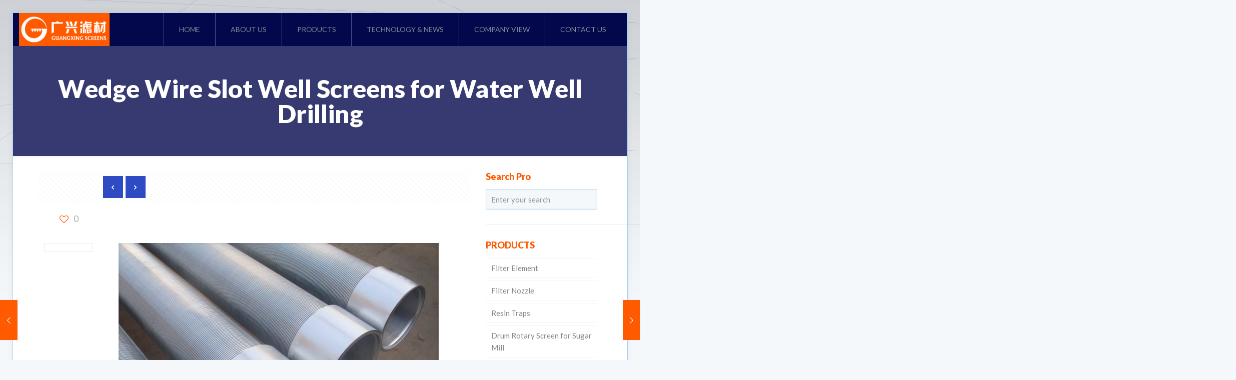

--- FILE ---
content_type: text/html; charset=UTF-8
request_url: http://www.gxscreen.com/johnson-type-screen/wedge-wire-slot-well-screens-water-well-drilling/
body_size: 33491
content:
<!DOCTYPE html>
<html lang="en-US" class="no-js " itemscope itemtype="https://schema.org/Article" >

<head>

<meta charset="UTF-8" />
<meta name='robots' content='index, follow, max-image-preview:large, max-snippet:-1, max-video-preview:-1' />
	<style>img:is([sizes="auto" i], [sizes^="auto," i]) { contain-intrinsic-size: 3000px 1500px }</style>
	
<script>
MathJax = {
  tex: {
    inlineMath: [['$','$'],['\\(','\\)']], 
    processEscapes: true
  },
  options: {
    ignoreHtmlClass: 'tex2jax_ignore|editor-rich-text'
  }
};

</script>
<meta name="format-detection" content="telephone=no">
<meta name="viewport" content="width=device-width, initial-scale=1, maximum-scale=1" />
<link rel="shortcut icon" href="https://www.gxscreen.com/wp-content/uploads/2018/01/well-screen-for-water.png" type="image/x-icon" />
<link rel="apple-touch-icon" href="https://www.gxscreen.com/wp-content/uploads/2018/01/well-screen-for-water.png" />
<meta name="theme-color" content="#ffffff" media="(prefers-color-scheme: light)">
<meta name="theme-color" content="#ffffff" media="(prefers-color-scheme: dark)">

	<!-- This site is optimized with the Yoast SEO plugin v26.7 - https://yoast.com/wordpress/plugins/seo/ -->
	<title>Wedge Wire Slot Well Screens for Water Well Drilling - Guangxing water well screens</title>
	<link rel="canonical" href="https://www.gxscreen.com/johnson-type-screen/wedge-wire-slot-well-screens-water-well-drilling/" />
	<meta property="og:locale" content="en_US" />
	<meta property="og:type" content="article" />
	<meta property="og:title" content="Wedge Wire Slot Well Screens for Water Well Drilling - Guangxing water well screens" />
	<meta property="og:description" content="The consecutive slot have more open area, and it can reduce the speed of the water entering to avoid the sand entering the Water Well Screens under the great pressure, so it can filter sand better. Meanwhile, the slot of […]" />
	<meta property="og:url" content="https://www.gxscreen.com/johnson-type-screen/wedge-wire-slot-well-screens-water-well-drilling/" />
	<meta property="og:site_name" content="Guangxing water well screens" />
	<meta property="article:publisher" content="https://www.facebook.com/gxwaterwellscreen" />
	<meta property="article:published_time" content="2017-01-16T13:10:50+00:00" />
	<meta property="article:modified_time" content="2024-02-21T13:53:36+00:00" />
	<meta property="og:image" content="https://www.gxscreen.com/wp-content/uploads/2018/01/0ff22707cb798f0dacddddf73eccd3af.jpg" />
	<meta property="og:image:width" content="800" />
	<meta property="og:image:height" content="600" />
	<meta property="og:image:type" content="image/jpeg" />
	<meta name="author" content="广兴" />
	<meta name="twitter:card" content="summary_large_image" />
	<meta name="twitter:creator" content="@gxwaterscreen" />
	<meta name="twitter:site" content="@gxwaterscreen" />
	<script type="application/ld+json" class="yoast-schema-graph">{"@context":"https://schema.org","@graph":[{"@type":"Article","@id":"https://www.gxscreen.com/johnson-type-screen/wedge-wire-slot-well-screens-water-well-drilling/#article","isPartOf":{"@id":"https://www.gxscreen.com/johnson-type-screen/wedge-wire-slot-well-screens-water-well-drilling/"},"author":{"name":"广兴","@id":"/#/schema/person/74a99239c4a67ca9af456c9cad8c2ac0"},"headline":"Wedge Wire Slot Well Screens for Water Well Drilling","datePublished":"2017-01-16T13:10:50+00:00","dateModified":"2024-02-21T13:53:36+00:00","mainEntityOfPage":{"@id":"https://www.gxscreen.com/johnson-type-screen/wedge-wire-slot-well-screens-water-well-drilling/"},"wordCount":1017,"publisher":{"@id":"/#organization"},"image":{"@id":"https://www.gxscreen.com/johnson-type-screen/wedge-wire-slot-well-screens-water-well-drilling/#primaryimage"},"thumbnailUrl":"https://www.gxscreen.com/wp-content/uploads/2018/01/0ff22707cb798f0dacddddf73eccd3af.jpg","articleSection":["Johnson type screen"],"inLanguage":"en-US"},{"@type":"WebPage","@id":"https://www.gxscreen.com/johnson-type-screen/wedge-wire-slot-well-screens-water-well-drilling/","url":"https://www.gxscreen.com/johnson-type-screen/wedge-wire-slot-well-screens-water-well-drilling/","name":"Wedge Wire Slot Well Screens for Water Well Drilling - Guangxing water well screens","isPartOf":{"@id":"/#website"},"primaryImageOfPage":{"@id":"https://www.gxscreen.com/johnson-type-screen/wedge-wire-slot-well-screens-water-well-drilling/#primaryimage"},"image":{"@id":"https://www.gxscreen.com/johnson-type-screen/wedge-wire-slot-well-screens-water-well-drilling/#primaryimage"},"thumbnailUrl":"https://www.gxscreen.com/wp-content/uploads/2018/01/0ff22707cb798f0dacddddf73eccd3af.jpg","datePublished":"2017-01-16T13:10:50+00:00","dateModified":"2024-02-21T13:53:36+00:00","breadcrumb":{"@id":"https://www.gxscreen.com/johnson-type-screen/wedge-wire-slot-well-screens-water-well-drilling/#breadcrumb"},"inLanguage":"en-US","potentialAction":[{"@type":"ReadAction","target":["https://www.gxscreen.com/johnson-type-screen/wedge-wire-slot-well-screens-water-well-drilling/"]}]},{"@type":"ImageObject","inLanguage":"en-US","@id":"https://www.gxscreen.com/johnson-type-screen/wedge-wire-slot-well-screens-water-well-drilling/#primaryimage","url":"https://www.gxscreen.com/wp-content/uploads/2018/01/0ff22707cb798f0dacddddf73eccd3af.jpg","contentUrl":"https://www.gxscreen.com/wp-content/uploads/2018/01/0ff22707cb798f0dacddddf73eccd3af.jpg","width":800,"height":600,"caption":"Sand Control Well Screens"},{"@type":"BreadcrumbList","@id":"https://www.gxscreen.com/johnson-type-screen/wedge-wire-slot-well-screens-water-well-drilling/#breadcrumb","itemListElement":[{"@type":"ListItem","position":1,"name":"Home","item":"https://www.gxscreen.com/"},{"@type":"ListItem","position":2,"name":"Wedge Wire Slot Well Screens for Water Well Drilling"}]},{"@type":"WebSite","@id":"/#website","url":"/","name":"Guangxing water well screens","description":"","publisher":{"@id":"/#organization"},"potentialAction":[{"@type":"SearchAction","target":{"@type":"EntryPoint","urlTemplate":"/?s={search_term_string}"},"query-input":{"@type":"PropertyValueSpecification","valueRequired":true,"valueName":"search_term_string"}}],"inLanguage":"en-US"},{"@type":"Organization","@id":"/#organization","name":"GX Well Screen Company","url":"/","logo":{"@type":"ImageObject","inLanguage":"en-US","@id":"/#/schema/logo/image/","url":"https://www.gxscreen.com/wp-content/uploads/2017/06/guangxing-logo.png","contentUrl":"https://www.gxscreen.com/wp-content/uploads/2017/06/guangxing-logo.png","width":181,"height":66,"caption":"GX Well Screen Company"},"image":{"@id":"/#/schema/logo/image/"},"sameAs":["https://www.facebook.com/gxwaterwellscreen","https://x.com/gxwaterscreen"]},{"@type":"Person","@id":"/#/schema/person/74a99239c4a67ca9af456c9cad8c2ac0","name":"广兴","image":{"@type":"ImageObject","inLanguage":"en-US","@id":"/#/schema/person/image/","url":"https://secure.gravatar.com/avatar/ed874044fa1b94e559f2ad4a0b2e0f2d1931eec5e305ead0ffbc76d98d7f9e4d?s=96&d=mm&r=g","contentUrl":"https://secure.gravatar.com/avatar/ed874044fa1b94e559f2ad4a0b2e0f2d1931eec5e305ead0ffbc76d98d7f9e4d?s=96&d=mm&r=g","caption":"广兴"}}]}</script>
	<!-- / Yoast SEO plugin. -->


<link rel='dns-prefetch' href='//www.gxscreen.com' />
<link rel='dns-prefetch' href='//cdn.jsdelivr.net' />
<link rel='dns-prefetch' href='//fonts.googleapis.com' />
<link rel="alternate" type="application/rss+xml" title="Guangxing water well screens &raquo; Feed" href="https://www.gxscreen.com/feed/" />
<link rel="alternate" type="application/rss+xml" title="Guangxing water well screens &raquo; Comments Feed" href="https://www.gxscreen.com/comments/feed/" />
<script type="text/javascript">
/* <![CDATA[ */
window._wpemojiSettings = {"baseUrl":"https:\/\/s.w.org\/images\/core\/emoji\/16.0.1\/72x72\/","ext":".png","svgUrl":"https:\/\/s.w.org\/images\/core\/emoji\/16.0.1\/svg\/","svgExt":".svg","source":{"concatemoji":"http:\/\/www.gxscreen.com\/wp-includes\/js\/wp-emoji-release.min.js?ver=6.8.2"}};
/*! This file is auto-generated */
!function(s,n){var o,i,e;function c(e){try{var t={supportTests:e,timestamp:(new Date).valueOf()};sessionStorage.setItem(o,JSON.stringify(t))}catch(e){}}function p(e,t,n){e.clearRect(0,0,e.canvas.width,e.canvas.height),e.fillText(t,0,0);var t=new Uint32Array(e.getImageData(0,0,e.canvas.width,e.canvas.height).data),a=(e.clearRect(0,0,e.canvas.width,e.canvas.height),e.fillText(n,0,0),new Uint32Array(e.getImageData(0,0,e.canvas.width,e.canvas.height).data));return t.every(function(e,t){return e===a[t]})}function u(e,t){e.clearRect(0,0,e.canvas.width,e.canvas.height),e.fillText(t,0,0);for(var n=e.getImageData(16,16,1,1),a=0;a<n.data.length;a++)if(0!==n.data[a])return!1;return!0}function f(e,t,n,a){switch(t){case"flag":return n(e,"\ud83c\udff3\ufe0f\u200d\u26a7\ufe0f","\ud83c\udff3\ufe0f\u200b\u26a7\ufe0f")?!1:!n(e,"\ud83c\udde8\ud83c\uddf6","\ud83c\udde8\u200b\ud83c\uddf6")&&!n(e,"\ud83c\udff4\udb40\udc67\udb40\udc62\udb40\udc65\udb40\udc6e\udb40\udc67\udb40\udc7f","\ud83c\udff4\u200b\udb40\udc67\u200b\udb40\udc62\u200b\udb40\udc65\u200b\udb40\udc6e\u200b\udb40\udc67\u200b\udb40\udc7f");case"emoji":return!a(e,"\ud83e\udedf")}return!1}function g(e,t,n,a){var r="undefined"!=typeof WorkerGlobalScope&&self instanceof WorkerGlobalScope?new OffscreenCanvas(300,150):s.createElement("canvas"),o=r.getContext("2d",{willReadFrequently:!0}),i=(o.textBaseline="top",o.font="600 32px Arial",{});return e.forEach(function(e){i[e]=t(o,e,n,a)}),i}function t(e){var t=s.createElement("script");t.src=e,t.defer=!0,s.head.appendChild(t)}"undefined"!=typeof Promise&&(o="wpEmojiSettingsSupports",i=["flag","emoji"],n.supports={everything:!0,everythingExceptFlag:!0},e=new Promise(function(e){s.addEventListener("DOMContentLoaded",e,{once:!0})}),new Promise(function(t){var n=function(){try{var e=JSON.parse(sessionStorage.getItem(o));if("object"==typeof e&&"number"==typeof e.timestamp&&(new Date).valueOf()<e.timestamp+604800&&"object"==typeof e.supportTests)return e.supportTests}catch(e){}return null}();if(!n){if("undefined"!=typeof Worker&&"undefined"!=typeof OffscreenCanvas&&"undefined"!=typeof URL&&URL.createObjectURL&&"undefined"!=typeof Blob)try{var e="postMessage("+g.toString()+"("+[JSON.stringify(i),f.toString(),p.toString(),u.toString()].join(",")+"));",a=new Blob([e],{type:"text/javascript"}),r=new Worker(URL.createObjectURL(a),{name:"wpTestEmojiSupports"});return void(r.onmessage=function(e){c(n=e.data),r.terminate(),t(n)})}catch(e){}c(n=g(i,f,p,u))}t(n)}).then(function(e){for(var t in e)n.supports[t]=e[t],n.supports.everything=n.supports.everything&&n.supports[t],"flag"!==t&&(n.supports.everythingExceptFlag=n.supports.everythingExceptFlag&&n.supports[t]);n.supports.everythingExceptFlag=n.supports.everythingExceptFlag&&!n.supports.flag,n.DOMReady=!1,n.readyCallback=function(){n.DOMReady=!0}}).then(function(){return e}).then(function(){var e;n.supports.everything||(n.readyCallback(),(e=n.source||{}).concatemoji?t(e.concatemoji):e.wpemoji&&e.twemoji&&(t(e.twemoji),t(e.wpemoji)))}))}((window,document),window._wpemojiSettings);
/* ]]> */
</script>
<style id='wp-emoji-styles-inline-css' type='text/css'>

	img.wp-smiley, img.emoji {
		display: inline !important;
		border: none !important;
		box-shadow: none !important;
		height: 1em !important;
		width: 1em !important;
		margin: 0 0.07em !important;
		vertical-align: -0.1em !important;
		background: none !important;
		padding: 0 !important;
	}
</style>
<link rel='stylesheet' id='wp-block-library-css' href='http://www.gxscreen.com/wp-includes/css/dist/block-library/style.min.css?ver=6.8.2' type='text/css' media='all' />
<style id='classic-theme-styles-inline-css' type='text/css'>
/*! This file is auto-generated */
.wp-block-button__link{color:#fff;background-color:#32373c;border-radius:9999px;box-shadow:none;text-decoration:none;padding:calc(.667em + 2px) calc(1.333em + 2px);font-size:1.125em}.wp-block-file__button{background:#32373c;color:#fff;text-decoration:none}
</style>
<style id='global-styles-inline-css' type='text/css'>
:root{--wp--preset--aspect-ratio--square: 1;--wp--preset--aspect-ratio--4-3: 4/3;--wp--preset--aspect-ratio--3-4: 3/4;--wp--preset--aspect-ratio--3-2: 3/2;--wp--preset--aspect-ratio--2-3: 2/3;--wp--preset--aspect-ratio--16-9: 16/9;--wp--preset--aspect-ratio--9-16: 9/16;--wp--preset--color--black: #000000;--wp--preset--color--cyan-bluish-gray: #abb8c3;--wp--preset--color--white: #ffffff;--wp--preset--color--pale-pink: #f78da7;--wp--preset--color--vivid-red: #cf2e2e;--wp--preset--color--luminous-vivid-orange: #ff6900;--wp--preset--color--luminous-vivid-amber: #fcb900;--wp--preset--color--light-green-cyan: #7bdcb5;--wp--preset--color--vivid-green-cyan: #00d084;--wp--preset--color--pale-cyan-blue: #8ed1fc;--wp--preset--color--vivid-cyan-blue: #0693e3;--wp--preset--color--vivid-purple: #9b51e0;--wp--preset--gradient--vivid-cyan-blue-to-vivid-purple: linear-gradient(135deg,rgba(6,147,227,1) 0%,rgb(155,81,224) 100%);--wp--preset--gradient--light-green-cyan-to-vivid-green-cyan: linear-gradient(135deg,rgb(122,220,180) 0%,rgb(0,208,130) 100%);--wp--preset--gradient--luminous-vivid-amber-to-luminous-vivid-orange: linear-gradient(135deg,rgba(252,185,0,1) 0%,rgba(255,105,0,1) 100%);--wp--preset--gradient--luminous-vivid-orange-to-vivid-red: linear-gradient(135deg,rgba(255,105,0,1) 0%,rgb(207,46,46) 100%);--wp--preset--gradient--very-light-gray-to-cyan-bluish-gray: linear-gradient(135deg,rgb(238,238,238) 0%,rgb(169,184,195) 100%);--wp--preset--gradient--cool-to-warm-spectrum: linear-gradient(135deg,rgb(74,234,220) 0%,rgb(151,120,209) 20%,rgb(207,42,186) 40%,rgb(238,44,130) 60%,rgb(251,105,98) 80%,rgb(254,248,76) 100%);--wp--preset--gradient--blush-light-purple: linear-gradient(135deg,rgb(255,206,236) 0%,rgb(152,150,240) 100%);--wp--preset--gradient--blush-bordeaux: linear-gradient(135deg,rgb(254,205,165) 0%,rgb(254,45,45) 50%,rgb(107,0,62) 100%);--wp--preset--gradient--luminous-dusk: linear-gradient(135deg,rgb(255,203,112) 0%,rgb(199,81,192) 50%,rgb(65,88,208) 100%);--wp--preset--gradient--pale-ocean: linear-gradient(135deg,rgb(255,245,203) 0%,rgb(182,227,212) 50%,rgb(51,167,181) 100%);--wp--preset--gradient--electric-grass: linear-gradient(135deg,rgb(202,248,128) 0%,rgb(113,206,126) 100%);--wp--preset--gradient--midnight: linear-gradient(135deg,rgb(2,3,129) 0%,rgb(40,116,252) 100%);--wp--preset--font-size--small: 13px;--wp--preset--font-size--medium: 20px;--wp--preset--font-size--large: 36px;--wp--preset--font-size--x-large: 42px;--wp--preset--spacing--20: 0.44rem;--wp--preset--spacing--30: 0.67rem;--wp--preset--spacing--40: 1rem;--wp--preset--spacing--50: 1.5rem;--wp--preset--spacing--60: 2.25rem;--wp--preset--spacing--70: 3.38rem;--wp--preset--spacing--80: 5.06rem;--wp--preset--shadow--natural: 6px 6px 9px rgba(0, 0, 0, 0.2);--wp--preset--shadow--deep: 12px 12px 50px rgba(0, 0, 0, 0.4);--wp--preset--shadow--sharp: 6px 6px 0px rgba(0, 0, 0, 0.2);--wp--preset--shadow--outlined: 6px 6px 0px -3px rgba(255, 255, 255, 1), 6px 6px rgba(0, 0, 0, 1);--wp--preset--shadow--crisp: 6px 6px 0px rgba(0, 0, 0, 1);}:where(.is-layout-flex){gap: 0.5em;}:where(.is-layout-grid){gap: 0.5em;}body .is-layout-flex{display: flex;}.is-layout-flex{flex-wrap: wrap;align-items: center;}.is-layout-flex > :is(*, div){margin: 0;}body .is-layout-grid{display: grid;}.is-layout-grid > :is(*, div){margin: 0;}:where(.wp-block-columns.is-layout-flex){gap: 2em;}:where(.wp-block-columns.is-layout-grid){gap: 2em;}:where(.wp-block-post-template.is-layout-flex){gap: 1.25em;}:where(.wp-block-post-template.is-layout-grid){gap: 1.25em;}.has-black-color{color: var(--wp--preset--color--black) !important;}.has-cyan-bluish-gray-color{color: var(--wp--preset--color--cyan-bluish-gray) !important;}.has-white-color{color: var(--wp--preset--color--white) !important;}.has-pale-pink-color{color: var(--wp--preset--color--pale-pink) !important;}.has-vivid-red-color{color: var(--wp--preset--color--vivid-red) !important;}.has-luminous-vivid-orange-color{color: var(--wp--preset--color--luminous-vivid-orange) !important;}.has-luminous-vivid-amber-color{color: var(--wp--preset--color--luminous-vivid-amber) !important;}.has-light-green-cyan-color{color: var(--wp--preset--color--light-green-cyan) !important;}.has-vivid-green-cyan-color{color: var(--wp--preset--color--vivid-green-cyan) !important;}.has-pale-cyan-blue-color{color: var(--wp--preset--color--pale-cyan-blue) !important;}.has-vivid-cyan-blue-color{color: var(--wp--preset--color--vivid-cyan-blue) !important;}.has-vivid-purple-color{color: var(--wp--preset--color--vivid-purple) !important;}.has-black-background-color{background-color: var(--wp--preset--color--black) !important;}.has-cyan-bluish-gray-background-color{background-color: var(--wp--preset--color--cyan-bluish-gray) !important;}.has-white-background-color{background-color: var(--wp--preset--color--white) !important;}.has-pale-pink-background-color{background-color: var(--wp--preset--color--pale-pink) !important;}.has-vivid-red-background-color{background-color: var(--wp--preset--color--vivid-red) !important;}.has-luminous-vivid-orange-background-color{background-color: var(--wp--preset--color--luminous-vivid-orange) !important;}.has-luminous-vivid-amber-background-color{background-color: var(--wp--preset--color--luminous-vivid-amber) !important;}.has-light-green-cyan-background-color{background-color: var(--wp--preset--color--light-green-cyan) !important;}.has-vivid-green-cyan-background-color{background-color: var(--wp--preset--color--vivid-green-cyan) !important;}.has-pale-cyan-blue-background-color{background-color: var(--wp--preset--color--pale-cyan-blue) !important;}.has-vivid-cyan-blue-background-color{background-color: var(--wp--preset--color--vivid-cyan-blue) !important;}.has-vivid-purple-background-color{background-color: var(--wp--preset--color--vivid-purple) !important;}.has-black-border-color{border-color: var(--wp--preset--color--black) !important;}.has-cyan-bluish-gray-border-color{border-color: var(--wp--preset--color--cyan-bluish-gray) !important;}.has-white-border-color{border-color: var(--wp--preset--color--white) !important;}.has-pale-pink-border-color{border-color: var(--wp--preset--color--pale-pink) !important;}.has-vivid-red-border-color{border-color: var(--wp--preset--color--vivid-red) !important;}.has-luminous-vivid-orange-border-color{border-color: var(--wp--preset--color--luminous-vivid-orange) !important;}.has-luminous-vivid-amber-border-color{border-color: var(--wp--preset--color--luminous-vivid-amber) !important;}.has-light-green-cyan-border-color{border-color: var(--wp--preset--color--light-green-cyan) !important;}.has-vivid-green-cyan-border-color{border-color: var(--wp--preset--color--vivid-green-cyan) !important;}.has-pale-cyan-blue-border-color{border-color: var(--wp--preset--color--pale-cyan-blue) !important;}.has-vivid-cyan-blue-border-color{border-color: var(--wp--preset--color--vivid-cyan-blue) !important;}.has-vivid-purple-border-color{border-color: var(--wp--preset--color--vivid-purple) !important;}.has-vivid-cyan-blue-to-vivid-purple-gradient-background{background: var(--wp--preset--gradient--vivid-cyan-blue-to-vivid-purple) !important;}.has-light-green-cyan-to-vivid-green-cyan-gradient-background{background: var(--wp--preset--gradient--light-green-cyan-to-vivid-green-cyan) !important;}.has-luminous-vivid-amber-to-luminous-vivid-orange-gradient-background{background: var(--wp--preset--gradient--luminous-vivid-amber-to-luminous-vivid-orange) !important;}.has-luminous-vivid-orange-to-vivid-red-gradient-background{background: var(--wp--preset--gradient--luminous-vivid-orange-to-vivid-red) !important;}.has-very-light-gray-to-cyan-bluish-gray-gradient-background{background: var(--wp--preset--gradient--very-light-gray-to-cyan-bluish-gray) !important;}.has-cool-to-warm-spectrum-gradient-background{background: var(--wp--preset--gradient--cool-to-warm-spectrum) !important;}.has-blush-light-purple-gradient-background{background: var(--wp--preset--gradient--blush-light-purple) !important;}.has-blush-bordeaux-gradient-background{background: var(--wp--preset--gradient--blush-bordeaux) !important;}.has-luminous-dusk-gradient-background{background: var(--wp--preset--gradient--luminous-dusk) !important;}.has-pale-ocean-gradient-background{background: var(--wp--preset--gradient--pale-ocean) !important;}.has-electric-grass-gradient-background{background: var(--wp--preset--gradient--electric-grass) !important;}.has-midnight-gradient-background{background: var(--wp--preset--gradient--midnight) !important;}.has-small-font-size{font-size: var(--wp--preset--font-size--small) !important;}.has-medium-font-size{font-size: var(--wp--preset--font-size--medium) !important;}.has-large-font-size{font-size: var(--wp--preset--font-size--large) !important;}.has-x-large-font-size{font-size: var(--wp--preset--font-size--x-large) !important;}
:where(.wp-block-post-template.is-layout-flex){gap: 1.25em;}:where(.wp-block-post-template.is-layout-grid){gap: 1.25em;}
:where(.wp-block-columns.is-layout-flex){gap: 2em;}:where(.wp-block-columns.is-layout-grid){gap: 2em;}
:root :where(.wp-block-pullquote){font-size: 1.5em;line-height: 1.6;}
</style>
<link rel='stylesheet' id='mfn-be-css' href='http://www.gxscreen.com/wp-content/themes/betheme/css/be.css?ver=27.2.7' type='text/css' media='all' />
<link rel='stylesheet' id='mfn-animations-css' href='http://www.gxscreen.com/wp-content/themes/betheme/assets/animations/animations.min.css?ver=27.2.7' type='text/css' media='all' />
<link rel='stylesheet' id='mfn-font-awesome-css' href='http://www.gxscreen.com/wp-content/themes/betheme/fonts/fontawesome/fontawesome.css?ver=27.2.7' type='text/css' media='all' />
<link rel='stylesheet' id='mfn-jplayer-css' href='http://www.gxscreen.com/wp-content/themes/betheme/assets/jplayer/css/jplayer.blue.monday.min.css?ver=27.2.7' type='text/css' media='all' />
<link rel='stylesheet' id='mfn-responsive-css' href='http://www.gxscreen.com/wp-content/themes/betheme/css/responsive.css?ver=27.2.7' type='text/css' media='all' />
<link rel='stylesheet' id='mfn-fonts-css' href='https://fonts.googleapis.com/css?family=Lato%3A1%2C300%2C400%2C400italic%2C700%2C700italic%2C900&#038;display=swap&#038;ver=6.8.2' type='text/css' media='all' />
<style id='mfn-dynamic-inline-css' type='text/css'>
html{background-image:url(https://www.gxscreen.com/wp-content/uploads/2016/10/home_surveyor_bg.png);background-repeat:no-repeat;background-position:center top}
html{background-color:#f5f8fa}#Wrapper,#Content,.mfn-popup .mfn-popup-content,.mfn-off-canvas-sidebar .mfn-off-canvas-content-wrapper,.mfn-cart-holder,.mfn-header-login,#Top_bar .search_wrapper,#Top_bar .top_bar_right .mfn-live-search-box,.column_livesearch .mfn-live-search-wrapper,.column_livesearch .mfn-live-search-box{background-color:#ffffff}.layout-boxed.mfn-bebuilder-header.mfn-ui #Wrapper .mfn-only-sample-content{background-color:#ffffff}body:not(.template-slider) #Header{min-height:0px}body.header-below:not(.template-slider) #Header{padding-top:0px}#Subheader{padding:60px 0}#Footer .widgets_wrapper{padding:50px 0 40px}.has-search-overlay.search-overlay-opened #search-overlay{background-color:rgba(0,0,0,0.6)}body,button,span.date_label,.timeline_items li h3 span,input[type="submit"],input[type="reset"],input[type="button"],input[type="date"],input[type="text"],input[type="password"],input[type="tel"],input[type="email"],textarea,select,.offer_li .title h3,.mfn-menu-item-megamenu{font-family:"Lato",-apple-system,BlinkMacSystemFont,"Segoe UI",Roboto,Oxygen-Sans,Ubuntu,Cantarell,"Helvetica Neue",sans-serif}#menu > ul > li > a,a.action_button,#overlay-menu ul li a{font-family:"Lato",-apple-system,BlinkMacSystemFont,"Segoe UI",Roboto,Oxygen-Sans,Ubuntu,Cantarell,"Helvetica Neue",sans-serif}#Subheader .title{font-family:"Lato",-apple-system,BlinkMacSystemFont,"Segoe UI",Roboto,Oxygen-Sans,Ubuntu,Cantarell,"Helvetica Neue",sans-serif}h1,h2,h3,h4,.text-logo #logo{font-family:"Lato",-apple-system,BlinkMacSystemFont,"Segoe UI",Roboto,Oxygen-Sans,Ubuntu,Cantarell,"Helvetica Neue",sans-serif}h5,h6{font-family:"Lato",-apple-system,BlinkMacSystemFont,"Segoe UI",Roboto,Oxygen-Sans,Ubuntu,Cantarell,"Helvetica Neue",sans-serif}blockquote{font-family:"Lato",-apple-system,BlinkMacSystemFont,"Segoe UI",Roboto,Oxygen-Sans,Ubuntu,Cantarell,"Helvetica Neue",sans-serif}.chart_box .chart .num,.counter .desc_wrapper .number-wrapper,.how_it_works .image .number,.pricing-box .plan-header .price,.quick_fact .number-wrapper,.woocommerce .product div.entry-summary .price{font-family:"Lato",-apple-system,BlinkMacSystemFont,"Segoe UI",Roboto,Oxygen-Sans,Ubuntu,Cantarell,"Helvetica Neue",sans-serif}body,.mfn-menu-item-megamenu{font-size:15px;line-height:24px;font-weight:400;letter-spacing:0px}.big{font-size:16px;line-height:28px;font-weight:400;letter-spacing:0px}#menu > ul > li > a,a.action_button,#overlay-menu ul li a{font-size:14px;font-weight:400;letter-spacing:0px}#overlay-menu ul li a{line-height:21px}#Subheader .title{font-size:50px;line-height:50px;font-weight:900;letter-spacing:0px}h1,.text-logo #logo{font-size:25px;line-height:25px;font-weight:900;letter-spacing:0px}h2{font-size:28px;line-height:38px;font-weight:900;letter-spacing:1px}h3,.woocommerce ul.products li.product h3,.woocommerce #customer_login h2{font-size:24px;line-height:34px;font-weight:900;letter-spacing:0px}h4,.woocommerce .woocommerce-order-details__title,.woocommerce .wc-bacs-bank-details-heading,.woocommerce .woocommerce-customer-details h2{font-size:18px;line-height:26px;font-weight:900;letter-spacing:0px}h5{font-size:15px;line-height:24px;font-weight:400;letter-spacing:0px}h6{font-size:13px;line-height:22px;font-weight:700;letter-spacing:0px}#Intro .intro-title{font-size:70px;line-height:70px;font-weight:400;letter-spacing:0px}@media only screen and (min-width:768px) and (max-width:959px){body,.mfn-menu-item-megamenu{font-size:13px;line-height:20px;font-weight:400;letter-spacing:0px}.big{font-size:14px;line-height:24px;font-weight:400;letter-spacing:0px}#menu > ul > li > a,a.action_button,#overlay-menu ul li a{font-size:13px;font-weight:400;letter-spacing:0px}#overlay-menu ul li a{line-height:19.5px}#Subheader .title{font-size:43px;line-height:43px;font-weight:900;letter-spacing:0px}h1,.text-logo #logo{font-size:21px;line-height:21px;font-weight:900;letter-spacing:0px}h2{font-size:24px;line-height:32px;font-weight:900;letter-spacing:1px}h3,.woocommerce ul.products li.product h3,.woocommerce #customer_login h2{font-size:20px;line-height:29px;font-weight:900;letter-spacing:0px}h4,.woocommerce .woocommerce-order-details__title,.woocommerce .wc-bacs-bank-details-heading,.woocommerce .woocommerce-customer-details h2{font-size:15px;line-height:22px;font-weight:900;letter-spacing:0px}h5{font-size:13px;line-height:20px;font-weight:400;letter-spacing:0px}h6{font-size:13px;line-height:19px;font-weight:700;letter-spacing:0px}#Intro .intro-title{font-size:60px;line-height:60px;font-weight:400;letter-spacing:0px}blockquote{font-size:15px}.chart_box .chart .num{font-size:45px;line-height:45px}.counter .desc_wrapper .number-wrapper{font-size:45px;line-height:45px}.counter .desc_wrapper .title{font-size:14px;line-height:18px}.faq .question .title{font-size:14px}.fancy_heading .title{font-size:38px;line-height:38px}.offer .offer_li .desc_wrapper .title h3{font-size:32px;line-height:32px}.offer_thumb_ul li.offer_thumb_li .desc_wrapper .title h3{font-size:32px;line-height:32px}.pricing-box .plan-header h2{font-size:27px;line-height:27px}.pricing-box .plan-header .price > span{font-size:40px;line-height:40px}.pricing-box .plan-header .price sup.currency{font-size:18px;line-height:18px}.pricing-box .plan-header .price sup.period{font-size:14px;line-height:14px}.quick_fact .number-wrapper{font-size:80px;line-height:80px}.trailer_box .desc h2{font-size:27px;line-height:27px}.widget > h3{font-size:17px;line-height:20px}}@media only screen and (min-width:480px) and (max-width:767px){body,.mfn-menu-item-megamenu{font-size:13px;line-height:19px;font-weight:400;letter-spacing:0px}.big{font-size:13px;line-height:21px;font-weight:400;letter-spacing:0px}#menu > ul > li > a,a.action_button,#overlay-menu ul li a{font-size:13px;font-weight:400;letter-spacing:0px}#overlay-menu ul li a{line-height:19.5px}#Subheader .title{font-size:38px;line-height:38px;font-weight:900;letter-spacing:0px}h1,.text-logo #logo{font-size:19px;line-height:19px;font-weight:900;letter-spacing:0px}h2{font-size:21px;line-height:29px;font-weight:900;letter-spacing:1px}h3,.woocommerce ul.products li.product h3,.woocommerce #customer_login h2{font-size:18px;line-height:26px;font-weight:900;letter-spacing:0px}h4,.woocommerce .woocommerce-order-details__title,.woocommerce .wc-bacs-bank-details-heading,.woocommerce .woocommerce-customer-details h2{font-size:14px;line-height:20px;font-weight:900;letter-spacing:0px}h5{font-size:13px;line-height:19px;font-weight:400;letter-spacing:0px}h6{font-size:13px;line-height:19px;font-weight:700;letter-spacing:0px}#Intro .intro-title{font-size:53px;line-height:53px;font-weight:400;letter-spacing:0px}blockquote{font-size:14px}.chart_box .chart .num{font-size:40px;line-height:40px}.counter .desc_wrapper .number-wrapper{font-size:40px;line-height:40px}.counter .desc_wrapper .title{font-size:13px;line-height:16px}.faq .question .title{font-size:13px}.fancy_heading .title{font-size:34px;line-height:34px}.offer .offer_li .desc_wrapper .title h3{font-size:28px;line-height:28px}.offer_thumb_ul li.offer_thumb_li .desc_wrapper .title h3{font-size:28px;line-height:28px}.pricing-box .plan-header h2{font-size:24px;line-height:24px}.pricing-box .plan-header .price > span{font-size:34px;line-height:34px}.pricing-box .plan-header .price sup.currency{font-size:16px;line-height:16px}.pricing-box .plan-header .price sup.period{font-size:13px;line-height:13px}.quick_fact .number-wrapper{font-size:70px;line-height:70px}.trailer_box .desc h2{font-size:24px;line-height:24px}.widget > h3{font-size:16px;line-height:19px}}@media only screen and (max-width:479px){body,.mfn-menu-item-megamenu{font-size:13px;line-height:19px;font-weight:400;letter-spacing:0px}.big{font-size:13px;line-height:19px;font-weight:400;letter-spacing:0px}#menu > ul > li > a,a.action_button,#overlay-menu ul li a{font-size:13px;font-weight:400;letter-spacing:0px}#overlay-menu ul li a{line-height:19.5px}#Subheader .title{font-size:30px;line-height:30px;font-weight:900;letter-spacing:0px}h1,.text-logo #logo{font-size:15px;line-height:19px;font-weight:900;letter-spacing:0px}h2{font-size:17px;line-height:23px;font-weight:900;letter-spacing:1px}h3,.woocommerce ul.products li.product h3,.woocommerce #customer_login h2{font-size:14px;line-height:20px;font-weight:900;letter-spacing:0px}h4,.woocommerce .woocommerce-order-details__title,.woocommerce .wc-bacs-bank-details-heading,.woocommerce .woocommerce-customer-details h2{font-size:13px;line-height:19px;font-weight:900;letter-spacing:0px}h5{font-size:13px;line-height:19px;font-weight:400;letter-spacing:0px}h6{font-size:13px;line-height:19px;font-weight:700;letter-spacing:0px}#Intro .intro-title{font-size:42px;line-height:42px;font-weight:400;letter-spacing:0px}blockquote{font-size:13px}.chart_box .chart .num{font-size:35px;line-height:35px}.counter .desc_wrapper .number-wrapper{font-size:35px;line-height:35px}.counter .desc_wrapper .title{font-size:13px;line-height:26px}.faq .question .title{font-size:13px}.fancy_heading .title{font-size:30px;line-height:30px}.offer .offer_li .desc_wrapper .title h3{font-size:26px;line-height:26px}.offer_thumb_ul li.offer_thumb_li .desc_wrapper .title h3{font-size:26px;line-height:26px}.pricing-box .plan-header h2{font-size:21px;line-height:21px}.pricing-box .plan-header .price > span{font-size:32px;line-height:32px}.pricing-box .plan-header .price sup.currency{font-size:14px;line-height:14px}.pricing-box .plan-header .price sup.period{font-size:13px;line-height:13px}.quick_fact .number-wrapper{font-size:60px;line-height:60px}.trailer_box .desc h2{font-size:21px;line-height:21px}.widget > h3{font-size:15px;line-height:18px}}.with_aside .sidebar.columns{width:23%}.with_aside .sections_group{width:77%}.aside_both .sidebar.columns{width:18%}.aside_both .sidebar.sidebar-1{margin-left:-82%}.aside_both .sections_group{width:64%;margin-left:18%}@media only screen and (min-width:1240px){#Wrapper,.with_aside .content_wrapper{max-width:1240px}body.layout-boxed.mfn-header-scrolled .mfn-header-tmpl.mfn-sticky-layout-width{max-width:1240px;left:0;right:0;margin-left:auto;margin-right:auto}body.layout-boxed:not(.mfn-header-scrolled) .mfn-header-tmpl.mfn-header-layout-width,body.layout-boxed .mfn-header-tmpl.mfn-header-layout-width:not(.mfn-hasSticky){max-width:1240px;left:0;right:0;margin-left:auto;margin-right:auto}body.layout-boxed.mfn-bebuilder-header.mfn-ui .mfn-only-sample-content{max-width:1240px;margin-left:auto;margin-right:auto}.section_wrapper,.container{max-width:1220px}.layout-boxed.header-boxed #Top_bar.is-sticky{max-width:1240px}}@media only screen and (min-width:768px){.layout-boxed #Subheader .container,.layout-boxed:not(.with_aside) .section:not(.full-width),.layout-boxed.with_aside .content_wrapper,.layout-boxed #Footer .container{padding-left:40px;padding-right:40px}.layout-boxed.header-modern #Action_bar .container,.layout-boxed.header-modern #Top_bar:not(.is-sticky) .container{padding-left:40px;padding-right:40px}}@media only screen and (max-width:767px){.content_wrapper .section_wrapper,.container,.four.columns .widget-area{max-width:550px !important}}  .button-default .button,.button-flat .button,.button-round .button{background-color:#2f4bc3;color:#ffffff}.button-stroke .button{border-color:#2f4bc3;color:#ffffff}.button-stroke .button:hover{background-color:#2f4bc3;color:#fff}.button-default .button_theme,.button-default button,.button-default input[type="button"],.button-default input[type="reset"],.button-default input[type="submit"],.button-flat .button_theme,.button-flat button,.button-flat input[type="button"],.button-flat input[type="reset"],.button-flat input[type="submit"],.button-round .button_theme,.button-round button,.button-round input[type="button"],.button-round input[type="reset"],.button-round input[type="submit"],.woocommerce #respond input#submit,.woocommerce a.button:not(.default),.woocommerce button.button,.woocommerce input.button,.woocommerce #respond input#submit:hover,.woocommerce a.button:hover,.woocommerce button.button:hover,.woocommerce input.button:hover{color:#ffffff}.button-default #respond input#submit.alt.disabled,.button-default #respond input#submit.alt.disabled:hover,.button-default #respond input#submit.alt:disabled,.button-default #respond input#submit.alt:disabled:hover,.button-default #respond input#submit.alt:disabled[disabled],.button-default #respond input#submit.alt:disabled[disabled]:hover,.button-default a.button.alt.disabled,.button-default a.button.alt.disabled:hover,.button-default a.button.alt:disabled,.button-default a.button.alt:disabled:hover,.button-default a.button.alt:disabled[disabled],.button-default a.button.alt:disabled[disabled]:hover,.button-default button.button.alt.disabled,.button-default button.button.alt.disabled:hover,.button-default button.button.alt:disabled,.button-default button.button.alt:disabled:hover,.button-default button.button.alt:disabled[disabled],.button-default button.button.alt:disabled[disabled]:hover,.button-default input.button.alt.disabled,.button-default input.button.alt.disabled:hover,.button-default input.button.alt:disabled,.button-default input.button.alt:disabled:hover,.button-default input.button.alt:disabled[disabled],.button-default input.button.alt:disabled[disabled]:hover,.button-default #respond input#submit.alt,.button-default a.button.alt,.button-default button.button.alt,.button-default input.button.alt,.button-default #respond input#submit.alt:hover,.button-default a.button.alt:hover,.button-default button.button.alt:hover,.button-default input.button.alt:hover,.button-flat #respond input#submit.alt.disabled,.button-flat #respond input#submit.alt.disabled:hover,.button-flat #respond input#submit.alt:disabled,.button-flat #respond input#submit.alt:disabled:hover,.button-flat #respond input#submit.alt:disabled[disabled],.button-flat #respond input#submit.alt:disabled[disabled]:hover,.button-flat a.button.alt.disabled,.button-flat a.button.alt.disabled:hover,.button-flat a.button.alt:disabled,.button-flat a.button.alt:disabled:hover,.button-flat a.button.alt:disabled[disabled],.button-flat a.button.alt:disabled[disabled]:hover,.button-flat button.button.alt.disabled,.button-flat button.button.alt.disabled:hover,.button-flat button.button.alt:disabled,.button-flat button.button.alt:disabled:hover,.button-flat button.button.alt:disabled[disabled],.button-flat button.button.alt:disabled[disabled]:hover,.button-flat input.button.alt.disabled,.button-flat input.button.alt.disabled:hover,.button-flat input.button.alt:disabled,.button-flat input.button.alt:disabled:hover,.button-flat input.button.alt:disabled[disabled],.button-flat input.button.alt:disabled[disabled]:hover,.button-flat #respond input#submit.alt,.button-flat a.button.alt,.button-flat button.button.alt,.button-flat input.button.alt,.button-flat #respond input#submit.alt:hover,.button-flat a.button.alt:hover,.button-flat button.button.alt:hover,.button-flat input.button.alt:hover,.button-round #respond input#submit.alt.disabled,.button-round #respond input#submit.alt.disabled:hover,.button-round #respond input#submit.alt:disabled,.button-round #respond input#submit.alt:disabled:hover,.button-round #respond input#submit.alt:disabled[disabled],.button-round #respond input#submit.alt:disabled[disabled]:hover,.button-round a.button.alt.disabled,.button-round a.button.alt.disabled:hover,.button-round a.button.alt:disabled,.button-round a.button.alt:disabled:hover,.button-round a.button.alt:disabled[disabled],.button-round a.button.alt:disabled[disabled]:hover,.button-round button.button.alt.disabled,.button-round button.button.alt.disabled:hover,.button-round button.button.alt:disabled,.button-round button.button.alt:disabled:hover,.button-round button.button.alt:disabled[disabled],.button-round button.button.alt:disabled[disabled]:hover,.button-round input.button.alt.disabled,.button-round input.button.alt.disabled:hover,.button-round input.button.alt:disabled,.button-round input.button.alt:disabled:hover,.button-round input.button.alt:disabled[disabled],.button-round input.button.alt:disabled[disabled]:hover,.button-round #respond input#submit.alt,.button-round a.button.alt,.button-round button.button.alt,.button-round input.button.alt,.button-round #respond input#submit.alt:hover,.button-round a.button.alt:hover,.button-round button.button.alt:hover,.button-round input.button.alt:hover{background-color:#ff5a00;color:#ffffff}.button-stroke.woocommerce a.button:not(.default),.button-stroke .woocommerce a.button:not(.default),.button-stroke #respond input#submit.alt.disabled,.button-stroke #respond input#submit.alt.disabled:hover,.button-stroke #respond input#submit.alt:disabled,.button-stroke #respond input#submit.alt:disabled:hover,.button-stroke #respond input#submit.alt:disabled[disabled],.button-stroke #respond input#submit.alt:disabled[disabled]:hover,.button-stroke a.button.alt.disabled,.button-stroke a.button.alt.disabled:hover,.button-stroke a.button.alt:disabled,.button-stroke a.button.alt:disabled:hover,.button-stroke a.button.alt:disabled[disabled],.button-stroke a.button.alt:disabled[disabled]:hover,.button-stroke button.button.alt.disabled,.button-stroke button.button.alt.disabled:hover,.button-stroke button.button.alt:disabled,.button-stroke button.button.alt:disabled:hover,.button-stroke button.button.alt:disabled[disabled],.button-stroke button.button.alt:disabled[disabled]:hover,.button-stroke input.button.alt.disabled,.button-stroke input.button.alt.disabled:hover,.button-stroke input.button.alt:disabled,.button-stroke input.button.alt:disabled:hover,.button-stroke input.button.alt:disabled[disabled],.button-stroke input.button.alt:disabled[disabled]:hover,.button-stroke #respond input#submit.alt,.button-stroke a.button.alt,.button-stroke button.button.alt,.button-stroke input.button.alt{border-color:#ff5a00;background:none;color:#ff5a00}.button-stroke.woocommerce a.button:not(.default):hover,.button-stroke .woocommerce a.button:not(.default):hover,.button-stroke #respond input#submit.alt:hover,.button-stroke a.button.alt:hover,.button-stroke button.button.alt:hover,.button-stroke input.button.alt:hover,.button-stroke a.action_button:hover{background-color:#ff5a00;color:#ffffff}.action_button,.action_button:hover{background-color:#f7f7f7;color:#747474}.button-stroke a.action_button{border-color:#f7f7f7}.footer_button{color:#65666C!important;background-color:transparent;box-shadow:none!important}.footer_button:after{display:none!important}.button-custom.woocommerce .button,.button-custom .button,.button-custom .action_button,.button-custom .footer_button,.button-custom button,.button-custom button.button,.button-custom input[type="button"],.button-custom input[type="reset"],.button-custom input[type="submit"],.button-custom .woocommerce #respond input#submit,.button-custom .woocommerce a.button,.button-custom .woocommerce button.button,.button-custom .woocommerce input.button,.button-custom:where(body:not(.woocommerce-block-theme-has-button-styles)) .woocommerce button.button:disabled[disabled]{font-family:Roboto;font-size:14px;line-height:14px;font-weight:400;letter-spacing:0px;padding:12px 20px 12px 20px;border-width:0px;border-radius:0px}body.button-custom .button{color:#626262;background-color:#dbdddf;border-color:transparent}body.button-custom .button:hover{color:#626262;background-color:#d3d3d3;border-color:transparent}body .button-custom .button_theme,body.button-custom .button_theme,.button-custom button,.button-custom input[type="button"],.button-custom input[type="reset"],.button-custom input[type="submit"],.button-custom .woocommerce #respond input#submit,body.button-custom.woocommerce a.button:not(.default),.button-custom .woocommerce button.button,.button-custom .woocommerce input.button,.button-custom .woocommerce a.button_theme:not(.default){color:#ffffff;background-color:#0095eb;border-color:transparent;box-shadow:unset}body .button-custom .button_theme:hover,body.button-custom .button_theme:hover,.button-custom button:hover,.button-custom input[type="button"]:hover,.button-custom input[type="reset"]:hover,.button-custom input[type="submit"]:hover,.button-custom .woocommerce #respond input#submit:hover,body.button-custom.woocommerce a.button:not(.default):hover,.button-custom .woocommerce button.button:hover,.button-custom .woocommerce input.button:hover,.button-custom .woocommerce a.button_theme:not(.default):hover{color:#ffffff;background-color:#007cc3;border-color:transparent}body.button-custom .action_button{color:#626262;background-color:#dbdddf;border-color:transparent;box-shadow:unset}body.button-custom .action_button:hover{color:#626262;background-color:#d3d3d3;border-color:transparent}.button-custom #respond input#submit.alt.disabled,.button-custom #respond input#submit.alt.disabled:hover,.button-custom #respond input#submit.alt:disabled,.button-custom #respond input#submit.alt:disabled:hover,.button-custom #respond input#submit.alt:disabled[disabled],.button-custom #respond input#submit.alt:disabled[disabled]:hover,.button-custom a.button.alt.disabled,.button-custom a.button.alt.disabled:hover,.button-custom a.button.alt:disabled,.button-custom a.button.alt:disabled:hover,.button-custom a.button.alt:disabled[disabled],.button-custom a.button.alt:disabled[disabled]:hover,.button-custom button.button.alt.disabled,.button-custom button.button.alt.disabled:hover,.button-custom button.button.alt:disabled,.button-custom button.button.alt:disabled:hover,.button-custom button.button.alt:disabled[disabled],.button-custom button.button.alt:disabled[disabled]:hover,.button-custom input.button.alt.disabled,.button-custom input.button.alt.disabled:hover,.button-custom input.button.alt:disabled,.button-custom input.button.alt:disabled:hover,.button-custom input.button.alt:disabled[disabled],.button-custom input.button.alt:disabled[disabled]:hover,.button-custom #respond input#submit.alt,.button-custom a.button.alt,.button-custom button.button.alt,.button-custom input.button.alt{line-height:14px;padding:12px 20px 12px 20px;color:#ffffff;background-color:#0095eb;font-family:Roboto;font-size:14px;font-weight:400;letter-spacing:0px;border-width:0px;border-radius:0px}.button-custom #respond input#submit.alt:hover,.button-custom a.button.alt:hover,.button-custom button.button.alt:hover,.button-custom input.button.alt:hover,.button-custom a.action_button:hover{color:#ffffff;background-color:#007cc3}#Top_bar #logo,.header-fixed #Top_bar #logo,.header-plain #Top_bar #logo,.header-transparent #Top_bar #logo{height:66px;line-height:66px;padding:0px 0}.logo-overflow #Top_bar:not(.is-sticky) .logo{height:66px}#Top_bar .menu > li > a{padding:3px 0}.menu-highlight:not(.header-creative) #Top_bar .menu > li > a{margin:8px 0}.header-plain:not(.menu-highlight) #Top_bar .menu > li > a span:not(.description){line-height:66px}.header-fixed #Top_bar .menu > li > a{padding:18px 0}.logo-overflow #Top_bar.is-sticky #logo{padding:0!important}#Top_bar #logo img.svg{width:100px}.image_frame,.wp-caption{border-width:0px}.alert{border-radius:0px}#Top_bar .top_bar_right .top-bar-right-input input{width:200px}.mfn-live-search-box .mfn-live-search-list{max-height:300px}#Side_slide{right:-250px;width:250px}#Side_slide.left{left:-250px}.blog-teaser li .desc-wrapper .desc{background-position-y:-1px}@media only screen and ( max-width:767px ){}@media only screen and (min-width:1240px){body:not(.header-simple) #Top_bar #menu{display:block!important}.tr-menu #Top_bar #menu{background:none!important}#Top_bar .menu > li > ul.mfn-megamenu > li{float:left}#Top_bar .menu > li > ul.mfn-megamenu > li.mfn-megamenu-cols-1{width:100%}#Top_bar .menu > li > ul.mfn-megamenu > li.mfn-megamenu-cols-2{width:50%}#Top_bar .menu > li > ul.mfn-megamenu > li.mfn-megamenu-cols-3{width:33.33%}#Top_bar .menu > li > ul.mfn-megamenu > li.mfn-megamenu-cols-4{width:25%}#Top_bar .menu > li > ul.mfn-megamenu > li.mfn-megamenu-cols-5{width:20%}#Top_bar .menu > li > ul.mfn-megamenu > li.mfn-megamenu-cols-6{width:16.66%}#Top_bar .menu > li > ul.mfn-megamenu > li > ul{display:block!important;position:inherit;left:auto;top:auto;border-width:0 1px 0 0}#Top_bar .menu > li > ul.mfn-megamenu > li:last-child > ul{border:0}#Top_bar .menu > li > ul.mfn-megamenu > li > ul li{width:auto}#Top_bar .menu > li > ul.mfn-megamenu a.mfn-megamenu-title{text-transform:uppercase;font-weight:400;background:none}#Top_bar .menu > li > ul.mfn-megamenu a .menu-arrow{display:none}.menuo-right #Top_bar .menu > li > ul.mfn-megamenu{left:0;width:98%!important;margin:0 1%;padding:20px 0}.menuo-right #Top_bar .menu > li > ul.mfn-megamenu-bg{box-sizing:border-box}#Top_bar .menu > li > ul.mfn-megamenu-bg{padding:20px 166px 20px 20px;background-repeat:no-repeat;background-position:right bottom}.rtl #Top_bar .menu > li > ul.mfn-megamenu-bg{padding-left:166px;padding-right:20px;background-position:left bottom}#Top_bar .menu > li > ul.mfn-megamenu-bg > li{background:none}#Top_bar .menu > li > ul.mfn-megamenu-bg > li a{border:none}#Top_bar .menu > li > ul.mfn-megamenu-bg > li > ul{background:none!important;-webkit-box-shadow:0 0 0 0;-moz-box-shadow:0 0 0 0;box-shadow:0 0 0 0}.mm-vertical #Top_bar .container{position:relative}.mm-vertical #Top_bar .top_bar_left{position:static}.mm-vertical #Top_bar .menu > li ul{box-shadow:0 0 0 0 transparent!important;background-image:none}.mm-vertical #Top_bar .menu > li > ul.mfn-megamenu{padding:20px 0}.mm-vertical.header-plain #Top_bar .menu > li > ul.mfn-megamenu{width:100%!important;margin:0}.mm-vertical #Top_bar .menu > li > ul.mfn-megamenu > li{display:table-cell;float:none!important;width:10%;padding:0 15px;border-right:1px solid rgba(0,0,0,0.05)}.mm-vertical #Top_bar .menu > li > ul.mfn-megamenu > li:last-child{border-right-width:0}.mm-vertical #Top_bar .menu > li > ul.mfn-megamenu > li.hide-border{border-right-width:0}.mm-vertical #Top_bar .menu > li > ul.mfn-megamenu > li a{border-bottom-width:0;padding:9px 15px;line-height:120%}.mm-vertical #Top_bar .menu > li > ul.mfn-megamenu a.mfn-megamenu-title{font-weight:700}.rtl .mm-vertical #Top_bar .menu > li > ul.mfn-megamenu > li:first-child{border-right-width:0}.rtl .mm-vertical #Top_bar .menu > li > ul.mfn-megamenu > li:last-child{border-right-width:1px}body.header-shop #Top_bar #menu{display:flex!important}.header-shop #Top_bar.is-sticky .top_bar_row_second{display:none}.header-plain:not(.menuo-right) #Header .top_bar_left{width:auto!important}.header-stack.header-center #Top_bar #menu{display:inline-block!important}.header-simple #Top_bar #menu{display:none;height:auto;width:300px;bottom:auto;top:100%;right:1px;position:absolute;margin:0}.header-simple #Header a.responsive-menu-toggle{display:block;right:10px}.header-simple #Top_bar #menu > ul{width:100%;float:left}.header-simple #Top_bar #menu ul li{width:100%;padding-bottom:0;border-right:0;position:relative}.header-simple #Top_bar #menu ul li a{padding:0 20px;margin:0;display:block;height:auto;line-height:normal;border:none}.header-simple #Top_bar #menu ul li a:not(.menu-toggle):after{display:none}.header-simple #Top_bar #menu ul li a span{border:none;line-height:44px;display:inline;padding:0}.header-simple #Top_bar #menu ul li.submenu .menu-toggle{display:block;position:absolute;right:0;top:0;width:44px;height:44px;line-height:44px;font-size:30px;font-weight:300;text-align:center;cursor:pointer;color:#444;opacity:0.33;transform:unset}.header-simple #Top_bar #menu ul li.submenu .menu-toggle:after{content:"+";position:static}.header-simple #Top_bar #menu ul li.hover > .menu-toggle:after{content:"-"}.header-simple #Top_bar #menu ul li.hover a{border-bottom:0}.header-simple #Top_bar #menu ul.mfn-megamenu li .menu-toggle{display:none}.header-simple #Top_bar #menu ul li ul{position:relative!important;left:0!important;top:0;padding:0;margin:0!important;width:auto!important;background-image:none}.header-simple #Top_bar #menu ul li ul li{width:100%!important;display:block;padding:0}.header-simple #Top_bar #menu ul li ul li a{padding:0 20px 0 30px}.header-simple #Top_bar #menu ul li ul li a .menu-arrow{display:none}.header-simple #Top_bar #menu ul li ul li a span{padding:0}.header-simple #Top_bar #menu ul li ul li a span:after{display:none!important}.header-simple #Top_bar .menu > li > ul.mfn-megamenu a.mfn-megamenu-title{text-transform:uppercase;font-weight:400}.header-simple #Top_bar .menu > li > ul.mfn-megamenu > li > ul{display:block!important;position:inherit;left:auto;top:auto}.header-simple #Top_bar #menu ul li ul li ul{border-left:0!important;padding:0;top:0}.header-simple #Top_bar #menu ul li ul li ul li a{padding:0 20px 0 40px}.rtl.header-simple #Top_bar #menu{left:1px;right:auto}.rtl.header-simple #Top_bar a.responsive-menu-toggle{left:10px;right:auto}.rtl.header-simple #Top_bar #menu ul li.submenu .menu-toggle{left:0;right:auto}.rtl.header-simple #Top_bar #menu ul li ul{left:auto!important;right:0!important}.rtl.header-simple #Top_bar #menu ul li ul li a{padding:0 30px 0 20px}.rtl.header-simple #Top_bar #menu ul li ul li ul li a{padding:0 40px 0 20px}.menu-highlight #Top_bar .menu > li{margin:0 2px}.menu-highlight:not(.header-creative) #Top_bar .menu > li > a{padding:0;-webkit-border-radius:5px;border-radius:5px}.menu-highlight #Top_bar .menu > li > a:after{display:none}.menu-highlight #Top_bar .menu > li > a span:not(.description){line-height:50px}.menu-highlight #Top_bar .menu > li > a span.description{display:none}.menu-highlight.header-stack #Top_bar .menu > li > a{margin:10px 0!important}.menu-highlight.header-stack #Top_bar .menu > li > a span:not(.description){line-height:40px}.menu-highlight.header-simple #Top_bar #menu ul li,.menu-highlight.header-creative #Top_bar #menu ul li{margin:0}.menu-highlight.header-simple #Top_bar #menu ul li > a,.menu-highlight.header-creative #Top_bar #menu ul li > a{-webkit-border-radius:0;border-radius:0}.menu-highlight:not(.header-fixed):not(.header-simple) #Top_bar.is-sticky .menu > li > a{margin:10px 0!important;padding:5px 0!important}.menu-highlight:not(.header-fixed):not(.header-simple) #Top_bar.is-sticky .menu > li > a span{line-height:30px!important}.header-modern.menu-highlight.menuo-right .menu_wrapper{margin-right:20px}.menu-line-below #Top_bar .menu > li > a:not(.menu-toggle):after{top:auto;bottom:-4px}.menu-line-below #Top_bar.is-sticky .menu > li > a:not(.menu-toggle):after{top:auto;bottom:-4px}.menu-line-below-80 #Top_bar:not(.is-sticky) .menu > li > a:not(.menu-toggle):after{height:4px;left:10%;top:50%;margin-top:20px;width:80%}.menu-line-below-80-1 #Top_bar:not(.is-sticky) .menu > li > a:not(.menu-toggle):after{height:1px;left:10%;top:50%;margin-top:20px;width:80%}.menu-link-color #Top_bar .menu > li > a:not(.menu-toggle):after{display:none!important}.menu-arrow-top #Top_bar .menu > li > a:after{background:none repeat scroll 0 0 rgba(0,0,0,0)!important;border-color:#ccc transparent transparent;border-style:solid;border-width:7px 7px 0;display:block;height:0;left:50%;margin-left:-7px;top:0!important;width:0}.menu-arrow-top #Top_bar.is-sticky .menu > li > a:after{top:0!important}.menu-arrow-bottom #Top_bar .menu > li > a:after{background:none!important;border-color:transparent transparent #ccc;border-style:solid;border-width:0 7px 7px;display:block;height:0;left:50%;margin-left:-7px;top:auto;bottom:0;width:0}.menu-arrow-bottom #Top_bar.is-sticky .menu > li > a:after{top:auto;bottom:0}.menuo-no-borders #Top_bar .menu > li > a span{border-width:0!important}.menuo-no-borders #Header_creative #Top_bar .menu > li > a span{border-bottom-width:0}.menuo-no-borders.header-plain #Top_bar a#header_cart,.menuo-no-borders.header-plain #Top_bar a#search_button,.menuo-no-borders.header-plain #Top_bar .wpml-languages,.menuo-no-borders.header-plain #Top_bar a.action_button{border-width:0}.menuo-right #Top_bar .menu_wrapper{float:right}.menuo-right.header-stack:not(.header-center) #Top_bar .menu_wrapper{margin-right:150px}body.header-creative{padding-left:50px}body.header-creative.header-open{padding-left:250px}body.error404,body.under-construction,body.template-blank,body.under-construction.header-rtl.header-creative.header-open{padding-left:0!important;padding-right:0!important}.header-creative.footer-fixed #Footer,.header-creative.footer-sliding #Footer,.header-creative.footer-stick #Footer.is-sticky{box-sizing:border-box;padding-left:50px}.header-open.footer-fixed #Footer,.header-open.footer-sliding #Footer,.header-creative.footer-stick #Footer.is-sticky{padding-left:250px}.header-rtl.header-creative.footer-fixed #Footer,.header-rtl.header-creative.footer-sliding #Footer,.header-rtl.header-creative.footer-stick #Footer.is-sticky{padding-left:0;padding-right:50px}.header-rtl.header-open.footer-fixed #Footer,.header-rtl.header-open.footer-sliding #Footer,.header-rtl.header-creative.footer-stick #Footer.is-sticky{padding-right:250px}#Header_creative{background-color:#fff;position:fixed;width:250px;height:100%;left:-200px;top:0;z-index:9002;-webkit-box-shadow:2px 0 4px 2px rgba(0,0,0,.15);box-shadow:2px 0 4px 2px rgba(0,0,0,.15)}#Header_creative .container{width:100%}#Header_creative .creative-wrapper{opacity:0;margin-right:50px}#Header_creative a.creative-menu-toggle{display:block;width:34px;height:34px;line-height:34px;font-size:22px;text-align:center;position:absolute;top:10px;right:8px;border-radius:3px}.admin-bar #Header_creative a.creative-menu-toggle{top:42px}#Header_creative #Top_bar{position:static;width:100%}#Header_creative #Top_bar .top_bar_left{width:100%!important;float:none}#Header_creative #Top_bar .logo{float:none;text-align:center;margin:15px 0}#Header_creative #Top_bar #menu{background-color:transparent}#Header_creative #Top_bar .menu_wrapper{float:none;margin:0 0 30px}#Header_creative #Top_bar .menu > li{width:100%;float:none;position:relative}#Header_creative #Top_bar .menu > li > a{padding:0;text-align:center}#Header_creative #Top_bar .menu > li > a:after{display:none}#Header_creative #Top_bar .menu > li > a span{border-right:0;border-bottom-width:1px;line-height:38px}#Header_creative #Top_bar .menu li ul{left:100%;right:auto;top:0;box-shadow:2px 2px 2px 0 rgba(0,0,0,0.03);-webkit-box-shadow:2px 2px 2px 0 rgba(0,0,0,0.03)}#Header_creative #Top_bar .menu > li > ul.mfn-megamenu{margin:0;width:700px!important}#Header_creative #Top_bar .menu > li > ul.mfn-megamenu > li > ul{left:0}#Header_creative #Top_bar .menu li ul li a{padding-top:9px;padding-bottom:8px}#Header_creative #Top_bar .menu li ul li ul{top:0}#Header_creative #Top_bar .menu > li > a span.description{display:block;font-size:13px;line-height:28px!important;clear:both}.menuo-arrows #Top_bar .menu > li.submenu > a > span:after{content:unset!important}#Header_creative #Top_bar .top_bar_right{width:100%!important;float:left;height:auto;margin-bottom:35px;text-align:center;padding:0 20px;top:0;-webkit-box-sizing:border-box;-moz-box-sizing:border-box;box-sizing:border-box}#Header_creative #Top_bar .top_bar_right:before{content:none}#Header_creative #Top_bar .top_bar_right .top_bar_right_wrapper{flex-wrap:wrap;justify-content:center}#Header_creative #Top_bar .top_bar_right .top-bar-right-icon,#Header_creative #Top_bar .top_bar_right .wpml-languages,#Header_creative #Top_bar .top_bar_right .top-bar-right-button,#Header_creative #Top_bar .top_bar_right .top-bar-right-input{min-height:30px;margin:5px}#Header_creative #Top_bar .search_wrapper{left:100%;top:auto}#Header_creative #Top_bar .banner_wrapper{display:block;text-align:center}#Header_creative #Top_bar .banner_wrapper img{max-width:100%;height:auto;display:inline-block}#Header_creative #Action_bar{display:none;position:absolute;bottom:0;top:auto;clear:both;padding:0 20px;box-sizing:border-box}#Header_creative #Action_bar .contact_details{width:100%;text-align:center;margin-bottom:20px}#Header_creative #Action_bar .contact_details li{padding:0}#Header_creative #Action_bar .social{float:none;text-align:center;padding:5px 0 15px}#Header_creative #Action_bar .social li{margin-bottom:2px}#Header_creative #Action_bar .social-menu{float:none;text-align:center}#Header_creative #Action_bar .social-menu li{border-color:rgba(0,0,0,.1)}#Header_creative .social li a{color:rgba(0,0,0,.5)}#Header_creative .social li a:hover{color:#000}#Header_creative .creative-social{position:absolute;bottom:10px;right:0;width:50px}#Header_creative .creative-social li{display:block;float:none;width:100%;text-align:center;margin-bottom:5px}.header-creative .fixed-nav.fixed-nav-prev{margin-left:50px}.header-creative.header-open .fixed-nav.fixed-nav-prev{margin-left:250px}.menuo-last #Header_creative #Top_bar .menu li.last ul{top:auto;bottom:0}.header-open #Header_creative{left:0}.header-open #Header_creative .creative-wrapper{opacity:1;margin:0!important}.header-open #Header_creative .creative-menu-toggle,.header-open #Header_creative .creative-social{display:none}.header-open #Header_creative #Action_bar{display:block}body.header-rtl.header-creative{padding-left:0;padding-right:50px}.header-rtl #Header_creative{left:auto;right:-200px}.header-rtl #Header_creative .creative-wrapper{margin-left:50px;margin-right:0}.header-rtl #Header_creative a.creative-menu-toggle{left:8px;right:auto}.header-rtl #Header_creative .creative-social{left:0;right:auto}.header-rtl #Footer #back_to_top.sticky{right:125px}.header-rtl #popup_contact{right:70px}.header-rtl #Header_creative #Top_bar .menu li ul{left:auto;right:100%}.header-rtl #Header_creative #Top_bar .search_wrapper{left:auto;right:100%}.header-rtl .fixed-nav.fixed-nav-prev{margin-left:0!important}.header-rtl .fixed-nav.fixed-nav-next{margin-right:50px}body.header-rtl.header-creative.header-open{padding-left:0;padding-right:250px!important}.header-rtl.header-open #Header_creative{left:auto;right:0}.header-rtl.header-open #Footer #back_to_top.sticky{right:325px}.header-rtl.header-open #popup_contact{right:270px}.header-rtl.header-open .fixed-nav.fixed-nav-next{margin-right:250px}#Header_creative.active{left:-1px}.header-rtl #Header_creative.active{left:auto;right:-1px}#Header_creative.active .creative-wrapper{opacity:1;margin:0}.header-creative .vc_row[data-vc-full-width]{padding-left:50px}.header-creative.header-open .vc_row[data-vc-full-width]{padding-left:250px}.header-open .vc_parallax .vc_parallax-inner{left:auto;width:calc(100% - 250px)}.header-open.header-rtl .vc_parallax .vc_parallax-inner{left:0;right:auto}#Header_creative.scroll{height:100%;overflow-y:auto}#Header_creative.scroll:not(.dropdown) .menu li ul{display:none!important}#Header_creative.scroll #Action_bar{position:static}#Header_creative.dropdown{outline:none}#Header_creative.dropdown #Top_bar .menu_wrapper{float:left;width:100%}#Header_creative.dropdown #Top_bar #menu ul li{position:relative;float:left}#Header_creative.dropdown #Top_bar #menu ul li a:not(.menu-toggle):after{display:none}#Header_creative.dropdown #Top_bar #menu ul li a span{line-height:38px;padding:0}#Header_creative.dropdown #Top_bar #menu ul li.submenu .menu-toggle{display:block;position:absolute;right:0;top:0;width:38px;height:38px;line-height:38px;font-size:26px;font-weight:300;text-align:center;cursor:pointer;color:#444;opacity:0.33;z-index:203}#Header_creative.dropdown #Top_bar #menu ul li.submenu .menu-toggle:after{content:"+";position:static}#Header_creative.dropdown #Top_bar #menu ul li.hover > .menu-toggle:after{content:"-"}#Header_creative.dropdown #Top_bar #menu ul.sub-menu li:not(:last-of-type) a{border-bottom:0}#Header_creative.dropdown #Top_bar #menu ul.mfn-megamenu li .menu-toggle{display:none}#Header_creative.dropdown #Top_bar #menu ul li ul{position:relative!important;left:0!important;top:0;padding:0;margin-left:0!important;width:auto!important;background-image:none}#Header_creative.dropdown #Top_bar #menu ul li ul li{width:100%!important}#Header_creative.dropdown #Top_bar #menu ul li ul li a{padding:0 10px;text-align:center}#Header_creative.dropdown #Top_bar #menu ul li ul li a .menu-arrow{display:none}#Header_creative.dropdown #Top_bar #menu ul li ul li a span{padding:0}#Header_creative.dropdown #Top_bar #menu ul li ul li a span:after{display:none!important}#Header_creative.dropdown #Top_bar .menu > li > ul.mfn-megamenu a.mfn-megamenu-title{text-transform:uppercase;font-weight:400}#Header_creative.dropdown #Top_bar .menu > li > ul.mfn-megamenu > li > ul{display:block!important;position:inherit;left:auto;top:auto}#Header_creative.dropdown #Top_bar #menu ul li ul li ul{border-left:0!important;padding:0;top:0}#Header_creative{transition:left .5s ease-in-out,right .5s ease-in-out}#Header_creative .creative-wrapper{transition:opacity .5s ease-in-out,margin 0s ease-in-out .5s}#Header_creative.active .creative-wrapper{transition:opacity .5s ease-in-out,margin 0s ease-in-out}}@media only screen and (min-width:1240px){#Top_bar.is-sticky{position:fixed!important;width:100%;left:0;top:-60px;height:60px;z-index:701;background:#fff;opacity:.97;-webkit-box-shadow:0 2px 5px 0 rgba(0,0,0,0.1);-moz-box-shadow:0 2px 5px 0 rgba(0,0,0,0.1);box-shadow:0 2px 5px 0 rgba(0,0,0,0.1)}.layout-boxed.header-boxed #Top_bar.is-sticky{left:50%;-webkit-transform:translateX(-50%);transform:translateX(-50%)}#Top_bar.is-sticky .top_bar_left,#Top_bar.is-sticky .top_bar_right,#Top_bar.is-sticky .top_bar_right:before{background:none;box-shadow:unset}#Top_bar.is-sticky .logo{width:auto;margin:0 30px 0 20px;padding:0}#Top_bar.is-sticky #logo,#Top_bar.is-sticky .custom-logo-link{padding:5px 0!important;height:50px!important;line-height:50px!important}.logo-no-sticky-padding #Top_bar.is-sticky #logo{height:60px!important;line-height:60px!important}#Top_bar.is-sticky #logo img.logo-main{display:none}#Top_bar.is-sticky #logo img.logo-sticky{display:inline;max-height:35px}.logo-sticky-width-auto #Top_bar.is-sticky #logo img.logo-sticky{width:auto}#Top_bar.is-sticky .menu_wrapper{clear:none}#Top_bar.is-sticky .menu_wrapper .menu > li > a{padding:15px 0}#Top_bar.is-sticky .menu > li > a,#Top_bar.is-sticky .menu > li > a span{line-height:30px}#Top_bar.is-sticky .menu > li > a:after{top:auto;bottom:-4px}#Top_bar.is-sticky .menu > li > a span.description{display:none}#Top_bar.is-sticky .secondary_menu_wrapper,#Top_bar.is-sticky .banner_wrapper{display:none}.header-overlay #Top_bar.is-sticky{display:none}.sticky-dark #Top_bar.is-sticky,.sticky-dark #Top_bar.is-sticky #menu{background:rgba(0,0,0,.8)}.sticky-dark #Top_bar.is-sticky .menu > li:not(.current-menu-item) > a{color:#fff}.sticky-dark #Top_bar.is-sticky .top_bar_right .top-bar-right-icon{color:rgba(255,255,255,.9)}.sticky-dark #Top_bar.is-sticky .top_bar_right .top-bar-right-icon svg .path{stroke:rgba(255,255,255,.9)}.sticky-dark #Top_bar.is-sticky .wpml-languages a.active,.sticky-dark #Top_bar.is-sticky .wpml-languages ul.wpml-lang-dropdown{background:rgba(0,0,0,0.1);border-color:rgba(0,0,0,0.1)}.sticky-white #Top_bar.is-sticky,.sticky-white #Top_bar.is-sticky #menu{background:rgba(255,255,255,.8)}.sticky-white #Top_bar.is-sticky .menu > li:not(.current-menu-item) > a{color:#222}.sticky-white #Top_bar.is-sticky .top_bar_right .top-bar-right-icon{color:rgba(0,0,0,.8)}.sticky-white #Top_bar.is-sticky .top_bar_right .top-bar-right-icon svg .path{stroke:rgba(0,0,0,.8)}.sticky-white #Top_bar.is-sticky .wpml-languages a.active,.sticky-white #Top_bar.is-sticky .wpml-languages ul.wpml-lang-dropdown{background:rgba(255,255,255,0.1);border-color:rgba(0,0,0,0.1)}}@media only screen and (min-width:768px) and (max-width:1240px){.header_placeholder{height:0!important}}@media only screen and (max-width:1239px){#Top_bar #menu{display:none;height:auto;width:300px;bottom:auto;top:100%;right:1px;position:absolute;margin:0}#Top_bar a.responsive-menu-toggle{display:block}#Top_bar #menu > ul{width:100%;float:left}#Top_bar #menu ul li{width:100%;padding-bottom:0;border-right:0;position:relative}#Top_bar #menu ul li a{padding:0 25px;margin:0;display:block;height:auto;line-height:normal;border:none}#Top_bar #menu ul li a:not(.menu-toggle):after{display:none}#Top_bar #menu ul li a span{border:none;line-height:44px;display:inline;padding:0}#Top_bar #menu ul li a span.description{margin:0 0 0 5px}#Top_bar #menu ul li.submenu .menu-toggle{display:block;position:absolute;right:15px;top:0;width:44px;height:44px;line-height:44px;font-size:30px;font-weight:300;text-align:center;cursor:pointer;color:#444;opacity:0.33;transform:unset}#Top_bar #menu ul li.submenu .menu-toggle:after{content:"+";position:static}#Top_bar #menu ul li.hover > .menu-toggle:after{content:"-"}#Top_bar #menu ul li.hover a{border-bottom:0}#Top_bar #menu ul li a span:after{display:none!important}#Top_bar #menu ul.mfn-megamenu li .menu-toggle{display:none}.menuo-arrows.keyboard-support #Top_bar .menu > li.submenu > a:not(.menu-toggle):after,.menuo-arrows:not(.keyboard-support) #Top_bar .menu > li.submenu > a:not(.menu-toggle)::after{display:none !important}#Top_bar #menu ul li ul{position:relative!important;left:0!important;top:0;padding:0;margin-left:0!important;width:auto!important;background-image:none!important;box-shadow:0 0 0 0 transparent!important;-webkit-box-shadow:0 0 0 0 transparent!important}#Top_bar #menu ul li ul li{width:100%!important}#Top_bar #menu ul li ul li a{padding:0 20px 0 35px}#Top_bar #menu ul li ul li a .menu-arrow{display:none}#Top_bar #menu ul li ul li a span{padding:0}#Top_bar #menu ul li ul li a span:after{display:none!important}#Top_bar .menu > li > ul.mfn-megamenu a.mfn-megamenu-title{text-transform:uppercase;font-weight:400}#Top_bar .menu > li > ul.mfn-megamenu > li > ul{display:block!important;position:inherit;left:auto;top:auto}#Top_bar #menu ul li ul li ul{border-left:0!important;padding:0;top:0}#Top_bar #menu ul li ul li ul li a{padding:0 20px 0 45px}#Header #menu > ul > li.current-menu-item > a,#Header #menu > ul > li.current_page_item > a,#Header #menu > ul > li.current-menu-parent > a,#Header #menu > ul > li.current-page-parent > a,#Header #menu > ul > li.current-menu-ancestor > a,#Header #menu > ul > li.current_page_ancestor > a{background:rgba(0,0,0,.02)}.rtl #Top_bar #menu{left:1px;right:auto}.rtl #Top_bar a.responsive-menu-toggle{left:20px;right:auto}.rtl #Top_bar #menu ul li.submenu .menu-toggle{left:15px;right:auto;border-left:none;border-right:1px solid #eee;transform:unset}.rtl #Top_bar #menu ul li ul{left:auto!important;right:0!important}.rtl #Top_bar #menu ul li ul li a{padding:0 30px 0 20px}.rtl #Top_bar #menu ul li ul li ul li a{padding:0 40px 0 20px}.header-stack .menu_wrapper a.responsive-menu-toggle{position:static!important;margin:11px 0!important}.header-stack .menu_wrapper #menu{left:0;right:auto}.rtl.header-stack #Top_bar #menu{left:auto;right:0}.admin-bar #Header_creative{top:32px}.header-creative.layout-boxed{padding-top:85px}.header-creative.layout-full-width #Wrapper{padding-top:60px}#Header_creative{position:fixed;width:100%;left:0!important;top:0;z-index:1001}#Header_creative .creative-wrapper{display:block!important;opacity:1!important}#Header_creative .creative-menu-toggle,#Header_creative .creative-social{display:none!important;opacity:1!important}#Header_creative #Top_bar{position:static;width:100%}#Header_creative #Top_bar .one{display:flex}#Header_creative #Top_bar #logo,#Header_creative #Top_bar .custom-logo-link{height:50px;line-height:50px;padding:5px 0}#Header_creative #Top_bar #logo img.logo-sticky{max-height:40px!important}#Header_creative #logo img.logo-main{display:none}#Header_creative #logo img.logo-sticky{display:inline-block}.logo-no-sticky-padding #Header_creative #Top_bar #logo{height:60px;line-height:60px;padding:0}.logo-no-sticky-padding #Header_creative #Top_bar #logo img.logo-sticky{max-height:60px!important}#Header_creative #Action_bar{display:none}#Header_creative #Top_bar .top_bar_right:before{content:none}#Header_creative.scroll{overflow:visible!important}}body{--mfn-clients-tiles-hover:#ff5a00;--mfn-icon-box-icon:#ff5a00;--mfn-sliding-box-bg:#ff5a00;--mfn-woo-body-color:#87939d;--mfn-woo-heading-color:#87939d;--mfn-woo-themecolor:#ff5a00;--mfn-woo-bg-themecolor:#ff5a00;--mfn-woo-border-themecolor:#ff5a00}#Header_wrapper,#Intro{background-color:#b9c6cf}#Subheader{background-color:rgba(54,58,112,1)}.header-classic #Action_bar,.header-fixed #Action_bar,.header-plain #Action_bar,.header-split #Action_bar,.header-shop #Action_bar,.header-shop-split #Action_bar,.header-stack #Action_bar{background-color:#2C2C2C}#Sliding-top{background-color:#03084c}#Sliding-top a.sliding-top-control{border-right-color:#03084c}#Sliding-top.st-center a.sliding-top-control,#Sliding-top.st-left a.sliding-top-control{border-top-color:#03084c}#Footer{background-color:#03084c}.grid .post-item,.masonry:not(.tiles) .post-item,.photo2 .post .post-desc-wrapper{background-color:#ffffff}.portfolio_group .portfolio-item .desc{background-color:#ffffff}.woocommerce ul.products li.product,.shop_slider .shop_slider_ul li .item_wrapper .desc{background-color:transparent}body,ul.timeline_items,.icon_box a .desc,.icon_box a:hover .desc,.feature_list ul li a,.list_item a,.list_item a:hover,.widget_recent_entries ul li a,.flat_box a,.flat_box a:hover,.story_box .desc,.content_slider.carousel  ul li a .title,.content_slider.flat.description ul li .desc,.content_slider.flat.description ul li a .desc,.post-nav.minimal a i{color:#87939d}.post-nav.minimal a svg{fill:#87939d}.themecolor,.opening_hours .opening_hours_wrapper li span,.fancy_heading_icon .icon_top,.fancy_heading_arrows .icon-right-dir,.fancy_heading_arrows .icon-left-dir,.fancy_heading_line .title,.button-love a.mfn-love,.format-link .post-title .icon-link,.pager-single > span,.pager-single a:hover,.widget_meta ul,.widget_pages ul,.widget_rss ul,.widget_mfn_recent_comments ul li:after,.widget_archive ul,.widget_recent_comments ul li:after,.widget_nav_menu ul,.woocommerce ul.products li.product .price,.shop_slider .shop_slider_ul li .item_wrapper .price,.woocommerce-page ul.products li.product .price,.widget_price_filter .price_label .from,.widget_price_filter .price_label .to,.woocommerce ul.product_list_widget li .quantity .amount,.woocommerce .product div.entry-summary .price,.woocommerce .product .woocommerce-variation-price .price,.woocommerce .star-rating span,#Error_404 .error_pic i,.style-simple #Filters .filters_wrapper ul li a:hover,.style-simple #Filters .filters_wrapper ul li.current-cat a,.style-simple .quick_fact .title,.mfn-cart-holder .mfn-ch-content .mfn-ch-product .woocommerce-Price-amount,.woocommerce .comment-form-rating p.stars a:before,.wishlist .wishlist-row .price,.search-results .search-item .post-product-price,.progress_icons.transparent .progress_icon.themebg{color:#ff5a00}.mfn-wish-button.loved:not(.link) .path{fill:#ff5a00;stroke:#ff5a00}.themebg,#comments .commentlist > li .reply a.comment-reply-link,#Filters .filters_wrapper ul li a:hover,#Filters .filters_wrapper ul li.current-cat a,.fixed-nav .arrow,.offer_thumb .slider_pagination a:before,.offer_thumb .slider_pagination a.selected:after,.pager .pages a:hover,.pager .pages a.active,.pager .pages span.page-numbers.current,.pager-single span:after,.portfolio_group.exposure .portfolio-item .desc-inner .line,.Recent_posts ul li .desc:after,.Recent_posts ul li .photo .c,.slider_pagination a.selected,.slider_pagination .slick-active a,.slider_pagination a.selected:after,.slider_pagination .slick-active a:after,.testimonials_slider .slider_images,.testimonials_slider .slider_images a:after,.testimonials_slider .slider_images:before,#Top_bar .header-cart-count,#Top_bar .header-wishlist-count,.mfn-footer-stickymenu ul li a .header-wishlist-count,.mfn-footer-stickymenu ul li a .header-cart-count,.widget_categories ul,.widget_mfn_menu ul li a:hover,.widget_mfn_menu ul li.current-menu-item:not(.current-menu-ancestor) > a,.widget_mfn_menu ul li.current_page_item:not(.current_page_ancestor) > a,.widget_product_categories ul,.widget_recent_entries ul li:after,.woocommerce-account table.my_account_orders .order-number a,.woocommerce-MyAccount-navigation ul li.is-active a,.style-simple .accordion .question:after,.style-simple .faq .question:after,.style-simple .icon_box .desc_wrapper .title:before,.style-simple #Filters .filters_wrapper ul li a:after,.style-simple .trailer_box:hover .desc,.tp-bullets.simplebullets.round .bullet.selected,.tp-bullets.simplebullets.round .bullet.selected:after,.tparrows.default,.tp-bullets.tp-thumbs .bullet.selected:after{background-color:#ff5a00}.Latest_news ul li .photo,.Recent_posts.blog_news ul li .photo,.style-simple .opening_hours .opening_hours_wrapper li label,.style-simple .timeline_items li:hover h3,.style-simple .timeline_items li:nth-child(even):hover h3,.style-simple .timeline_items li:hover .desc,.style-simple .timeline_items li:nth-child(even):hover,.style-simple .offer_thumb .slider_pagination a.selected{border-color:#ff5a00}a{color:#ff5a00}a:hover{color:#d14a00}*::-moz-selection{background-color:#0095eb;color:white}*::selection{background-color:#0095eb;color:white}.blockquote p.author span,.counter .desc_wrapper .title,.article_box .desc_wrapper p,.team .desc_wrapper p.subtitle,.pricing-box .plan-header p.subtitle,.pricing-box .plan-header .price sup.period,.chart_box p,.fancy_heading .inside,.fancy_heading_line .slogan,.post-meta,.post-meta a,.post-footer,.post-footer a span.label,.pager .pages a,.button-love a .label,.pager-single a,#comments .commentlist > li .comment-author .says,.fixed-nav .desc .date,.filters_buttons li.label,.Recent_posts ul li a .desc .date,.widget_recent_entries ul li .post-date,.tp_recent_tweets .twitter_time,.widget_price_filter .price_label,.shop-filters .woocommerce-result-count,.woocommerce ul.product_list_widget li .quantity,.widget_shopping_cart ul.product_list_widget li dl,.product_meta .posted_in,.woocommerce .shop_table .product-name .variation > dd,.shipping-calculator-button:after,.shop_slider .shop_slider_ul li .item_wrapper .price del,.woocommerce .product .entry-summary .woocommerce-product-rating .woocommerce-review-link,.woocommerce .product.style-default .entry-summary .product_meta .tagged_as,.woocommerce .tagged_as,.wishlist .sku_wrapper,.woocommerce .column_product_rating .woocommerce-review-link,.woocommerce #reviews #comments ol.commentlist li .comment-text p.meta .woocommerce-review__verified,.woocommerce #reviews #comments ol.commentlist li .comment-text p.meta .woocommerce-review__dash,.woocommerce #reviews #comments ol.commentlist li .comment-text p.meta .woocommerce-review__published-date,.testimonials_slider .testimonials_slider_ul li .author span,.testimonials_slider .testimonials_slider_ul li .author span a,.Latest_news ul li .desc_footer,.share-simple-wrapper .icons a{color:#a8a8a8}h1,h1 a,h1 a:hover,.text-logo #logo{color:#ff5a00}h2,h2 a,h2 a:hover{color:#ff5a00}h3,h3 a,h3 a:hover{color:#ff5a00}h4,h4 a,h4 a:hover,.style-simple .sliding_box .desc_wrapper h4{color:#2f4bc3}h5,h5 a,h5 a:hover{color:#2f4bc3}h6,h6 a,h6 a:hover,a.content_link .title{color:#141b26}.woocommerce #customer_login h2{color:#ff5a00} .woocommerce .woocommerce-order-details__title,.woocommerce .wc-bacs-bank-details-heading,.woocommerce .woocommerce-customer-details h2,.woocommerce #respond .comment-reply-title,.woocommerce #reviews #comments ol.commentlist li .comment-text p.meta .woocommerce-review__author{color:#2f4bc3} .dropcap,.highlight:not(.highlight_image){background-color:#ff5a00}.button-default .button_theme,.button-default button,.button-default input[type="button"],.button-default input[type="reset"],.button-default input[type="submit"],.button-flat .button_theme,.button-flat button,.button-flat input[type="button"],.button-flat input[type="reset"],.button-flat input[type="submit"],.button-round .button_theme,.button-round button,.button-round input[type="button"],.button-round input[type="reset"],.button-round input[type="submit"],.woocommerce #respond input#submit,.woocommerce a.button:not(.default),.woocommerce button.button,.woocommerce input.button,.woocommerce #respond input#submit:hover,.woocommerce a.button:not(.default):hover,.woocommerce button.button:hover,.woocommerce input.button:hover{background-color:#ff5a00}.button-stroke .button_theme,.button-stroke .button_theme .button_icon i,.button-stroke button,.button-stroke input[type="submit"],.button-stroke input[type="reset"],.button-stroke input[type="button"],.button-stroke .woocommerce #respond input#submit,.button-stroke .woocommerce a.button:not(.default),.button-stroke .woocommerce button.button,.button-stroke.woocommerce input.button{border-color:#ff5a00;color:#ff5a00}.button-stroke .button_theme:hover,.button-stroke button:hover,.button-stroke input[type="submit"]:hover,.button-stroke input[type="reset"]:hover,.button-stroke input[type="button"]:hover{background-color:#ff5a00;color:white}.button-default .single_add_to_cart_button,.button-flat .single_add_to_cart_button,.button-round .single_add_to_cart_button,.button-default .woocommerce .button:disabled,.button-flat .woocommerce .button:disabled,.button-round .woocommerce .button:disabled,.button-default .woocommerce .button.alt,.button-flat .woocommerce .button.alt,.button-round .woocommerce .button.alt{background-color:#ff5a00}.button-stroke .single_add_to_cart_button:hover,.button-stroke #place_order:hover{background-color:#ff5a00}a.mfn-link{color:#656B6F}a.mfn-link-2 span,a:hover.mfn-link-2 span:before,a.hover.mfn-link-2 span:before,a.mfn-link-5 span,a.mfn-link-8:after,a.mfn-link-8:before{background:#ff5a00}a:hover.mfn-link{color:#ff5a00}a.mfn-link-2 span:before,a:hover.mfn-link-4:before,a:hover.mfn-link-4:after,a.hover.mfn-link-4:before,a.hover.mfn-link-4:after,a.mfn-link-5:before,a.mfn-link-7:after,a.mfn-link-7:before{background:#d14a00}a.mfn-link-6:before{border-bottom-color:#d14a00}a.mfn-link svg .path{stroke:#ff5a00}.column_column ul,.column_column ol,.the_content_wrapper:not(.is-elementor) ul,.the_content_wrapper:not(.is-elementor) ol{color:#737E86}hr.hr_color,.hr_color hr,.hr_dots span{color:#ff5a00;background:#ff5a00}.hr_zigzag i{color:#ff5a00}.highlight-left:after,.highlight-right:after{background:#ff5a00}@media only screen and (max-width:767px){.highlight-left .wrap:first-child,.highlight-right .wrap:last-child{background:#ff5a00}}#Header .top_bar_left,.header-classic #Top_bar,.header-plain #Top_bar,.header-stack #Top_bar,.header-split #Top_bar,.header-shop #Top_bar,.header-shop-split #Top_bar,.header-fixed #Top_bar,.header-below #Top_bar,#Header_creative,#Top_bar #menu,.sticky-tb-color #Top_bar.is-sticky{background-color:#03084c}#Top_bar .wpml-languages a.active,#Top_bar .wpml-languages ul.wpml-lang-dropdown{background-color:#03084c}#Top_bar .top_bar_right:before{background-color:#e3e3e3}#Header .top_bar_right{background-color:#f5f5f5}#Top_bar .top_bar_right .top-bar-right-icon,#Top_bar .top_bar_right .top-bar-right-icon svg .path{color:#333333;stroke:#333333}#Top_bar .menu > li > a,#Top_bar #menu ul li.submenu .menu-toggle{color:#808b97}#Top_bar .menu > li.current-menu-item > a,#Top_bar .menu > li.current_page_item > a,#Top_bar .menu > li.current-menu-parent > a,#Top_bar .menu > li.current-page-parent > a,#Top_bar .menu > li.current-menu-ancestor > a,#Top_bar .menu > li.current-page-ancestor > a,#Top_bar .menu > li.current_page_ancestor > a,#Top_bar .menu > li.hover > a{color:#fbfbfc}#Top_bar .menu > li a:not(.menu-toggle):after{background:#fbfbfc}.menuo-arrows #Top_bar .menu > li.submenu > a > span:not(.description)::after{border-top-color:#808b97}#Top_bar .menu > li.current-menu-item.submenu > a > span:not(.description)::after,#Top_bar .menu > li.current_page_item.submenu > a > span:not(.description)::after,#Top_bar .menu > li.current-menu-parent.submenu > a > span:not(.description)::after,#Top_bar .menu > li.current-page-parent.submenu > a > span:not(.description)::after,#Top_bar .menu > li.current-menu-ancestor.submenu > a > span:not(.description)::after,#Top_bar .menu > li.current-page-ancestor.submenu > a > span:not(.description)::after,#Top_bar .menu > li.current_page_ancestor.submenu > a > span:not(.description)::after,#Top_bar .menu > li.hover.submenu > a > span:not(.description)::after{border-top-color:#fbfbfc}.menu-highlight #Top_bar #menu > ul > li.current-menu-item > a,.menu-highlight #Top_bar #menu > ul > li.current_page_item > a,.menu-highlight #Top_bar #menu > ul > li.current-menu-parent > a,.menu-highlight #Top_bar #menu > ul > li.current-page-parent > a,.menu-highlight #Top_bar #menu > ul > li.current-menu-ancestor > a,.menu-highlight #Top_bar #menu > ul > li.current-page-ancestor > a,.menu-highlight #Top_bar #menu > ul > li.current_page_ancestor > a,.menu-highlight #Top_bar #menu > ul > li.hover > a{background:#363a70}.menu-arrow-bottom #Top_bar .menu > li > a:after{border-bottom-color:#fbfbfc}.menu-arrow-top #Top_bar .menu > li > a:after{border-top-color:#fbfbfc}.header-plain #Top_bar .menu > li.current-menu-item > a,.header-plain #Top_bar .menu > li.current_page_item > a,.header-plain #Top_bar .menu > li.current-menu-parent > a,.header-plain #Top_bar .menu > li.current-page-parent > a,.header-plain #Top_bar .menu > li.current-menu-ancestor > a,.header-plain #Top_bar .menu > li.current-page-ancestor > a,.header-plain #Top_bar .menu > li.current_page_ancestor > a,.header-plain #Top_bar .menu > li.hover > a,.header-plain #Top_bar .wpml-languages:hover,.header-plain #Top_bar .wpml-languages ul.wpml-lang-dropdown{background:#363a70;color:#fbfbfc}.header-plain #Top_bar .top_bar_right .top-bar-right-icon:hover{background:#363a70}.header-plain #Top_bar,.header-plain #Top_bar .menu > li > a span:not(.description),.header-plain #Top_bar .top_bar_right .top-bar-right-icon,.header-plain #Top_bar .top_bar_right .top-bar-right-button,.header-plain #Top_bar .top_bar_right .top-bar-right-input,.header-plain #Top_bar .wpml-languages{border-color:#44578e}#Top_bar .menu > li ul{background-color:#F2F2F2}#Top_bar .menu > li ul li a{color:#5f5f5f}#Top_bar .menu > li ul li a:hover,#Top_bar .menu > li ul li.hover > a{color:#2e2e2e}.overlay-menu-toggle{color:#ffffff !important;background:transparent}#Overlay{background:rgba(209,74,0,0.95)}#overlay-menu ul li a,.header-overlay .overlay-menu-toggle.focus{color:#FFFFFF}#overlay-menu ul li.current-menu-item > a,#overlay-menu ul li.current_page_item > a,#overlay-menu ul li.current-menu-parent > a,#overlay-menu ul li.current-page-parent > a,#overlay-menu ul li.current-menu-ancestor > a,#overlay-menu ul li.current-page-ancestor > a,#overlay-menu ul li.current_page_ancestor > a{color:#FFB489}#Top_bar .responsive-menu-toggle,#Header_creative .creative-menu-toggle,#Header_creative .responsive-menu-toggle{color:#ffffff;background:transparent}.mfn-footer-stickymenu{background-color:#03084c}.mfn-footer-stickymenu ul li a,.mfn-footer-stickymenu ul li a .path{color:#333333;stroke:#333333}#Side_slide{background-color:#191919;border-color:#191919}#Side_slide,#Side_slide #menu ul li.submenu .menu-toggle,#Side_slide .search-wrapper input.field,#Side_slide a:not(.action_button){color:#A6A6A6}#Side_slide .extras .extras-wrapper a svg .path{stroke:#A6A6A6}#Side_slide #menu ul li.hover > .menu-toggle,#Side_slide a.active,#Side_slide a:not(.action_button):hover{color:#FFFFFF}#Side_slide .extras .extras-wrapper a:hover svg .path{stroke:#FFFFFF}#Side_slide #menu ul li.current-menu-item > a,#Side_slide #menu ul li.current_page_item > a,#Side_slide #menu ul li.current-menu-parent > a,#Side_slide #menu ul li.current-page-parent > a,#Side_slide #menu ul li.current-menu-ancestor > a,#Side_slide #menu ul li.current-page-ancestor > a,#Side_slide #menu ul li.current_page_ancestor > a,#Side_slide #menu ul li.hover > a,#Side_slide #menu ul li:hover > a{color:#FFFFFF}#Action_bar .contact_details{color:#bbbbbb}#Action_bar .contact_details a{color:#2991d6}#Action_bar .contact_details a:hover{color:#2275ac}#Action_bar .social li a,#Header_creative .social li a,#Action_bar:not(.creative) .social-menu a{color:#bbbbbb}#Action_bar .social li a:hover,#Header_creative .social li a:hover,#Action_bar:not(.creative) .social-menu a:hover{color:#FFFFFF}#Subheader .title{color:#ffffff}#Subheader ul.breadcrumbs li,#Subheader ul.breadcrumbs li a{color:rgba(255,255,255,0.6)}.mfn-footer,.mfn-footer .widget_recent_entries ul li a{color:#8284a6}.mfn-footer a:not(.button,.icon_bar,.mfn-btn,.mfn-option-btn){color:#bfc1d2}.mfn-footer a:not(.button,.icon_bar,.mfn-btn,.mfn-option-btn):hover{color:#ff5a00}.mfn-footer h1,.mfn-footer h1 a,.mfn-footer h1 a:hover,.mfn-footer h2,.mfn-footer h2 a,.mfn-footer h2 a:hover,.mfn-footer h3,.mfn-footer h3 a,.mfn-footer h3 a:hover,.mfn-footer h4,.mfn-footer h4 a,.mfn-footer h4 a:hover,.mfn-footer h5,.mfn-footer h5 a,.mfn-footer h5 a:hover,.mfn-footer h6,.mfn-footer h6 a,.mfn-footer h6 a:hover{color:#ffffff}.mfn-footer .themecolor,.mfn-footer .widget_meta ul,.mfn-footer .widget_pages ul,.mfn-footer .widget_rss ul,.mfn-footer .widget_mfn_recent_comments ul li:after,.mfn-footer .widget_archive ul,.mfn-footer .widget_recent_comments ul li:after,.mfn-footer .widget_nav_menu ul,.mfn-footer .widget_price_filter .price_label .from,.mfn-footer .widget_price_filter .price_label .to,.mfn-footer .star-rating span{color:#ff5a00}.mfn-footer .themebg,.mfn-footer .widget_categories ul,.mfn-footer .Recent_posts ul li .desc:after,.mfn-footer .Recent_posts ul li .photo .c,.mfn-footer .widget_recent_entries ul li:after,.mfn-footer .widget_mfn_menu ul li a:hover,.mfn-footer .widget_product_categories ul{background-color:#ff5a00}.mfn-footer .Recent_posts ul li a .desc .date,.mfn-footer .widget_recent_entries ul li .post-date,.mfn-footer .tp_recent_tweets .twitter_time,.mfn-footer .widget_price_filter .price_label,.mfn-footer .shop-filters .woocommerce-result-count,.mfn-footer ul.product_list_widget li .quantity,.mfn-footer .widget_shopping_cart ul.product_list_widget li dl{color:#a8a8a8}.mfn-footer .footer_copy .social li a,.mfn-footer .footer_copy .social-menu a{color:#65666C}.mfn-footer .footer_copy .social li a:hover,.mfn-footer .footer_copy .social-menu a:hover{color:#FFFFFF}.mfn-footer .footer_copy{border-top-color:rgba(255,255,255,0.1)}#Sliding-top,#Sliding-top .widget_recent_entries ul li a{color:#8284a6}#Sliding-top a{color:#bfc1d2}#Sliding-top a:hover{color:#ff5a00}#Sliding-top h1,#Sliding-top h1 a,#Sliding-top h1 a:hover,#Sliding-top h2,#Sliding-top h2 a,#Sliding-top h2 a:hover,#Sliding-top h3,#Sliding-top h3 a,#Sliding-top h3 a:hover,#Sliding-top h4,#Sliding-top h4 a,#Sliding-top h4 a:hover,#Sliding-top h5,#Sliding-top h5 a,#Sliding-top h5 a:hover,#Sliding-top h6,#Sliding-top h6 a,#Sliding-top h6 a:hover{color:#ffffff}#Sliding-top .themecolor,#Sliding-top .widget_meta ul,#Sliding-top .widget_pages ul,#Sliding-top .widget_rss ul,#Sliding-top .widget_mfn_recent_comments ul li:after,#Sliding-top .widget_archive ul,#Sliding-top .widget_recent_comments ul li:after,#Sliding-top .widget_nav_menu ul,#Sliding-top .widget_price_filter .price_label .from,#Sliding-top .widget_price_filter .price_label .to,#Sliding-top .star-rating span{color:#ff5a00}#Sliding-top .themebg,#Sliding-top .widget_categories ul,#Sliding-top .Recent_posts ul li .desc:after,#Sliding-top .Recent_posts ul li .photo .c,#Sliding-top .widget_recent_entries ul li:after,#Sliding-top .widget_mfn_menu ul li a:hover,#Sliding-top .widget_product_categories ul{background-color:#ff5a00}#Sliding-top .Recent_posts ul li a .desc .date,#Sliding-top .widget_recent_entries ul li .post-date,#Sliding-top .tp_recent_tweets .twitter_time,#Sliding-top .widget_price_filter .price_label,#Sliding-top .shop-filters .woocommerce-result-count,#Sliding-top ul.product_list_widget li .quantity,#Sliding-top .widget_shopping_cart ul.product_list_widget li dl{color:#a8a8a8}blockquote,blockquote a,blockquote a:hover{color:#444444}.portfolio_group.masonry-hover .portfolio-item .masonry-hover-wrapper .hover-desc,.masonry.tiles .post-item .post-desc-wrapper .post-desc .post-title:after,.masonry.tiles .post-item.no-img,.masonry.tiles .post-item.format-quote,.blog-teaser li .desc-wrapper .desc .post-title:after,.blog-teaser li.no-img,.blog-teaser li.format-quote{background:#ffffff}.image_frame .image_wrapper .image_links a{background:#ffffff;color:#161922;border-color:#ffffff}.image_frame .image_wrapper .image_links a.loading:after{border-color:#161922}.image_frame .image_wrapper .image_links a .path{stroke:#161922}.image_frame .image_wrapper .image_links a.mfn-wish-button.loved .path{fill:#161922;stroke:#161922}.image_frame .image_wrapper .image_links a.mfn-wish-button.loved:hover .path{fill:#0089f7;stroke:#0089f7}.image_frame .image_wrapper .image_links a:hover{background:#ffffff;color:#0089f7;border-color:#ffffff}.image_frame .image_wrapper .image_links a:hover .path{stroke:#0089f7}.image_frame{border-color:#f8f8f8}.image_frame .image_wrapper .mask::after{background:rgba(0,0,0,0.15)}.counter .icon_wrapper i{color:#ff5a00}.quick_fact .number-wrapper .number{color:#ff5a00}.progress_bars .bars_list li .bar .progress{background-color:#ff5a00}a:hover.icon_bar{color:#ff5a00 !important}a.content_link,a:hover.content_link{color:#ff5a00}a.content_link:before{border-bottom-color:#ff5a00}a.content_link:after{border-color:#ff5a00}.mcb-item-contact_box-inner,.mcb-item-info_box-inner,.column_column .get_in_touch,.google-map-contact-wrapper{background-color:#ff5a00}.google-map-contact-wrapper .get_in_touch:after{border-top-color:#ff5a00}.timeline_items li h3:before,.timeline_items:after,.timeline .post-item:before{border-color:#ff5a00}.how_it_works .image_wrapper .number{background:#ff5a00}.trailer_box .desc .subtitle,.trailer_box.plain .desc .line{background-color:#ff5a00}.trailer_box.plain .desc .subtitle{color:#ff5a00}.icon_box .icon_wrapper,.icon_box a .icon_wrapper,.style-simple .icon_box:hover .icon_wrapper{color:#ff5a00}.icon_box:hover .icon_wrapper:before,.icon_box a:hover .icon_wrapper:before{background-color:#ff5a00}.list_item.lists_1 .list_left{background-color:#ff5a00}.list_item .list_left{color:#ff5a00}.feature_list ul li .icon i{color:#ff5a00}.feature_list ul li:hover,.feature_list ul li:hover a{background:#ff5a00}.ui-tabs .ui-tabs-nav li a,.accordion .question > .title,.faq .question > .title,table th,.fake-tabs > ul li a{color:#444444}.ui-tabs .ui-tabs-nav li.ui-state-active a,.accordion .question.active > .title > .acc-icon-plus,.accordion .question.active > .title > .acc-icon-minus,.accordion .question.active > .title,.faq .question.active > .title > .acc-icon-plus,.faq .question.active > .title,.fake-tabs > ul li.active a{color:#ff5a00}.ui-tabs .ui-tabs-nav li.ui-state-active a:after,.fake-tabs > ul li a:after,.fake-tabs > ul li a .number{background:#ff5a00}body.table-hover:not(.woocommerce-page) table tr:hover td{background:#ff5a00}.pricing-box .plan-header .price sup.currency,.pricing-box .plan-header .price > span{color:#ff5a00}.pricing-box .plan-inside ul li .yes{background:#ff5a00}.pricing-box-box.pricing-box-featured{background:#ff5a00}.alert_warning{background:#fef8ea}.alert_warning,.alert_warning a,.alert_warning a:hover,.alert_warning a.close .icon{color:#8a5b20}.alert_warning .path{stroke:#8a5b20}.alert_error{background:#fae9e8}.alert_error,.alert_error a,.alert_error a:hover,.alert_error a.close .icon{color:#962317}.alert_error .path{stroke:#962317}.alert_info{background:#efefef}.alert_info,.alert_info a,.alert_info a:hover,.alert_info a.close .icon{color:#57575b}.alert_info .path{stroke:#57575b}.alert_success{background:#eaf8ef}.alert_success,.alert_success a,.alert_success a:hover,.alert_success a.close .icon{color:#3a8b5b}.alert_success .path{stroke:#3a8b5b}input[type="date"],input[type="email"],input[type="number"],input[type="password"],input[type="search"],input[type="tel"],input[type="text"],input[type="url"],select,textarea,.woocommerce .quantity input.qty,.wp-block-search input[type="search"],.dark input[type="email"],.dark input[type="password"],.dark input[type="tel"],.dark input[type="text"],.dark select,.dark textarea{color:#4d6478;background-color:rgba(245,248,250,1);border-color:#a8d2f5}.wc-block-price-filter__controls input{border-color:#a8d2f5 !important}::-webkit-input-placeholder{color:#929292}::-moz-placeholder{color:#929292}:-ms-input-placeholder{color:#929292}input[type="date"]:focus,input[type="email"]:focus,input[type="number"]:focus,input[type="password"]:focus,input[type="search"]:focus,input[type="tel"]:focus,input[type="text"]:focus,input[type="url"]:focus,select:focus,textarea:focus{color:#4d6478;background-color:rgba(245,248,250,1);border-color:#2f4bc3}.wc-block-price-filter__controls input:focus{border-color:#2f4bc3 !important} select:focus{background-color:#f5f8fa!important}:focus::-webkit-input-placeholder{color:#929292}:focus::-moz-placeholder{color:#929292}.select2-container--default .select2-selection--single{background-color:rgba(245,248,250,1);border-color:#a8d2f5}.select2-dropdown{background-color:#f5f8fa;border-color:#a8d2f5}.select2-container--default .select2-selection--single .select2-selection__rendered{color:#4d6478}.select2-container--default.select2-container--open .select2-selection--single{border-color:#a8d2f5}.select2-container--default .select2-search--dropdown .select2-search__field{color:#4d6478;background-color:rgba(245,248,250,1);border-color:#a8d2f5}.select2-container--default .select2-search--dropdown .select2-search__field:focus{color:#4d6478;background-color:rgba(245,248,250,1) !important;border-color:#2f4bc3} .select2-container--default .select2-results__option[data-selected="true"],.select2-container--default .select2-results__option--highlighted[data-selected]{background-color:#ff5a00;color:white} .woocommerce span.onsale,.shop_slider .shop_slider_ul li .item_wrapper span.onsale{background-color:#ff5a00}.woocommerce .widget_price_filter .ui-slider .ui-slider-handle{border-color:#ff5a00 !important}.woocommerce div.product div.images .woocommerce-product-gallery__wrapper .zoomImg{background-color:#ffffff}.mfn-wish-button .path{stroke:rgba(0,0,0,0.15)}.mfn-wish-button:hover .path{stroke:rgba(0,0,0,0.3)}.mfn-wish-button.loved:not(.link) .path{stroke:rgba(0,0,0,0.3);fill:rgba(0,0,0,0.3)}.woocommerce div.product div.images .woocommerce-product-gallery__trigger,.woocommerce div.product div.images .mfn-wish-button,.woocommerce .mfn-product-gallery-grid .woocommerce-product-gallery__trigger,.woocommerce .mfn-product-gallery-grid .mfn-wish-button{background-color:#ffffff}.woocommerce div.product div.images .woocommerce-product-gallery__trigger:hover,.woocommerce div.product div.images .mfn-wish-button:hover,.woocommerce .mfn-product-gallery-grid .woocommerce-product-gallery__trigger:hover,.woocommerce .mfn-product-gallery-grid .mfn-wish-button:hover{background-color:#ffffff}.woocommerce div.product div.images .woocommerce-product-gallery__trigger:before,.woocommerce .mfn-product-gallery-grid .woocommerce-product-gallery__trigger:before{border-color:#161922}.woocommerce div.product div.images .woocommerce-product-gallery__trigger:after,.woocommerce .mfn-product-gallery-grid .woocommerce-product-gallery__trigger:after{background-color:#161922}.woocommerce div.product div.images .mfn-wish-button path,.woocommerce .mfn-product-gallery-grid .mfn-wish-button path{stroke:#161922}.woocommerce div.product div.images .woocommerce-product-gallery__trigger:hover:before,.woocommerce .mfn-product-gallery-grid .woocommerce-product-gallery__trigger:hover:before{border-color:#0089f7}.woocommerce div.product div.images .woocommerce-product-gallery__trigger:hover:after,.woocommerce .mfn-product-gallery-grid .woocommerce-product-gallery__trigger:hover:after{background-color:#0089f7}.woocommerce div.product div.images .mfn-wish-button:hover path,.woocommerce .mfn-product-gallery-grid .mfn-wish-button:hover path{stroke:#0089f7}.woocommerce div.product div.images .mfn-wish-button.loved path,.woocommerce .mfn-product-gallery-grid .mfn-wish-button.loved path{stroke:#0089f7;fill:#0089f7}#mfn-gdpr{background-color:#eef2f5;border-radius:5px;box-shadow:0 15px 30px 0 rgba(1,7,39,.13)}#mfn-gdpr .mfn-gdpr-content,#mfn-gdpr .mfn-gdpr-content h1,#mfn-gdpr .mfn-gdpr-content h2,#mfn-gdpr .mfn-gdpr-content h3,#mfn-gdpr .mfn-gdpr-content h4,#mfn-gdpr .mfn-gdpr-content h5,#mfn-gdpr .mfn-gdpr-content h6,#mfn-gdpr .mfn-gdpr-content ol,#mfn-gdpr .mfn-gdpr-content ul{color:#626262}#mfn-gdpr .mfn-gdpr-content a,#mfn-gdpr a.mfn-gdpr-readmore{color:#161922}#mfn-gdpr .mfn-gdpr-content a:hover,#mfn-gdpr a.mfn-gdpr-readmore:hover{color:#0089f7}#mfn-gdpr .mfn-gdpr-button{background-color:#006edf;color:#ffffff;border-color:transparent}#mfn-gdpr .mfn-gdpr-button:hover{background-color:#0089f7;color:#ffffff;border-color:transparent}@media only screen and ( min-width:768px ){.header-semi #Top_bar:not(.is-sticky){background-color:rgba(3,8,76,0.8)}}@media only screen and ( max-width:767px ){#Top_bar{background-color:#03084c !important}#Action_bar{background-color:#FFFFFF !important}#Action_bar .contact_details{color:#222222}#Action_bar .contact_details a{color:#2991d6}#Action_bar .contact_details a:hover{color:#2275ac}#Action_bar .social li a,#Action_bar .social-menu a{color:#bbbbbb!important}#Action_bar .social li a:hover,#Action_bar .social-menu a:hover{color:#777777!important}}
form input.display-none{display:none!important}body{--mfn-featured-image: url(https://www.gxscreen.com/wp-content/uploads/2018/01/0ff22707cb798f0dacddddf73eccd3af.jpg);}
</style>
<style id='mfn-custom-inline-css' type='text/css'>
.section-border-bottom { border-bottom: 1px solid #a8d2f5; }

.surveyor-border-left { border-left: 1px solid #a8d2f5; }

#Wrapper { border: 1px solid #a8d2f5; }

/* Header */
.header-plain #Top_bar { border-bottom-width: 0; }
</style>
<link rel='stylesheet' id='flags_tpw_flags-css' href='//www.gxscreen.com/wp-content/plugins/transposh-translation-filter-for-wordpress/widgets/flags/tpw_flags.css?ver=1.0.9.6' type='text/css' media='all' />
<script type="text/javascript" src="http://www.gxscreen.com/wp-includes/js/jquery/jquery.min.js?ver=3.7.1" id="jquery-core-js"></script>
<script type="text/javascript" src="http://www.gxscreen.com/wp-includes/js/jquery/jquery-migrate.min.js?ver=3.4.1" id="jquery-migrate-js"></script>
<link rel="https://api.w.org/" href="https://www.gxscreen.com/wp-json/" /><link rel="alternate" title="JSON" type="application/json" href="https://www.gxscreen.com/wp-json/wp/v2/posts/646" /><link rel="EditURI" type="application/rsd+xml" title="RSD" href="https://www.gxscreen.com/xmlrpc.php?rsd" />
<meta name="generator" content="WordPress 6.8.2" />
<link rel='shortlink' href='https://www.gxscreen.com/?p=646' />
<link rel="alternate" title="oEmbed (JSON)" type="application/json+oembed" href="https://www.gxscreen.com/wp-json/oembed/1.0/embed?url=https%3A%2F%2Fwww.gxscreen.com%2Fjohnson-type-screen%2Fwedge-wire-slot-well-screens-water-well-drilling%2F" />
<link rel="alternate" title="oEmbed (XML)" type="text/xml+oembed" href="https://www.gxscreen.com/wp-json/oembed/1.0/embed?url=https%3A%2F%2Fwww.gxscreen.com%2Fjohnson-type-screen%2Fwedge-wire-slot-well-screens-water-well-drilling%2F&#038;format=xml" />
<link rel="alternate" hreflang="ar" href="/ar/johnson-type-screen/wedge-wire-slot-well-screens-water-well-drilling/"/><link rel="alternate" hreflang="fr" href="/fr/johnson-type-screen/wedge-wire-slot-well-screens-water-well-drilling/"/><link rel="alternate" hreflang="it" href="/it/johnson-type-screen/wedge-wire-slot-well-screens-water-well-drilling/"/><link rel="alternate" hreflang="pt" href="/pt/johnson-type-screen/wedge-wire-slot-well-screens-water-well-drilling/"/><link rel="alternate" hreflang="ru" href="/ru/johnson-type-screen/wedge-wire-slot-well-screens-water-well-drilling/"/><link rel="alternate" hreflang="es" href="/es/johnson-type-screen/wedge-wire-slot-well-screens-water-well-drilling/"/><link rel="alternate" hreflang="th" href="/th/johnson-type-screen/wedge-wire-slot-well-screens-water-well-drilling/"/><link rel="alternate" hreflang="vi" href="/vi/johnson-type-screen/wedge-wire-slot-well-screens-water-well-drilling/"/><meta name="generator" content="Powered by Slider Revolution 6.5.15 - responsive, Mobile-Friendly Slider Plugin for WordPress with comfortable drag and drop interface." />
<script>function setREVStartSize(e){
			//window.requestAnimationFrame(function() {
				window.RSIW = window.RSIW===undefined ? window.innerWidth : window.RSIW;
				window.RSIH = window.RSIH===undefined ? window.innerHeight : window.RSIH;
				try {
					var pw = document.getElementById(e.c).parentNode.offsetWidth,
						newh;
					pw = pw===0 || isNaN(pw) ? window.RSIW : pw;
					e.tabw = e.tabw===undefined ? 0 : parseInt(e.tabw);
					e.thumbw = e.thumbw===undefined ? 0 : parseInt(e.thumbw);
					e.tabh = e.tabh===undefined ? 0 : parseInt(e.tabh);
					e.thumbh = e.thumbh===undefined ? 0 : parseInt(e.thumbh);
					e.tabhide = e.tabhide===undefined ? 0 : parseInt(e.tabhide);
					e.thumbhide = e.thumbhide===undefined ? 0 : parseInt(e.thumbhide);
					e.mh = e.mh===undefined || e.mh=="" || e.mh==="auto" ? 0 : parseInt(e.mh,0);
					if(e.layout==="fullscreen" || e.l==="fullscreen")
						newh = Math.max(e.mh,window.RSIH);
					else{
						e.gw = Array.isArray(e.gw) ? e.gw : [e.gw];
						for (var i in e.rl) if (e.gw[i]===undefined || e.gw[i]===0) e.gw[i] = e.gw[i-1];
						e.gh = e.el===undefined || e.el==="" || (Array.isArray(e.el) && e.el.length==0)? e.gh : e.el;
						e.gh = Array.isArray(e.gh) ? e.gh : [e.gh];
						for (var i in e.rl) if (e.gh[i]===undefined || e.gh[i]===0) e.gh[i] = e.gh[i-1];
											
						var nl = new Array(e.rl.length),
							ix = 0,
							sl;
						e.tabw = e.tabhide>=pw ? 0 : e.tabw;
						e.thumbw = e.thumbhide>=pw ? 0 : e.thumbw;
						e.tabh = e.tabhide>=pw ? 0 : e.tabh;
						e.thumbh = e.thumbhide>=pw ? 0 : e.thumbh;
						for (var i in e.rl) nl[i] = e.rl[i]<window.RSIW ? 0 : e.rl[i];
						sl = nl[0];
						for (var i in nl) if (sl>nl[i] && nl[i]>0) { sl = nl[i]; ix=i;}
						var m = pw>(e.gw[ix]+e.tabw+e.thumbw) ? 1 : (pw-(e.tabw+e.thumbw)) / (e.gw[ix]);
						newh =  (e.gh[ix] * m) + (e.tabh + e.thumbh);
					}
					var el = document.getElementById(e.c);
					if (el!==null && el) el.style.height = newh+"px";
					el = document.getElementById(e.c+"_wrapper");
					if (el!==null && el) {
						el.style.height = newh+"px";
						el.style.display = "block";
					}
				} catch(e){
					console.log("Failure at Presize of Slider:" + e)
				}
			//});
		  };</script>

</head>

<body class="wp-singular post-template-default single single-post postid-646 single-format-standard wp-theme-betheme with_aside aside_right color-custom content-brightness-light input-brightness-light style-simple button-flat layout-boxed header-plain header-boxed sticky-header sticky-tb-color ab-hide menuo-right logo-valign-top logo-no-margin logo-no-sticky-padding subheader-both-center footer-copy-center mobile-tb-left mobile-mini-mr-ll mobile-header-mini mobile-icon-user-ss mobile-icon-wishlist-ss mobile-icon-search-ss mobile-icon-wpml-ss mobile-icon-action-ss be-page-646 be-reg-2727">

	
		
		<!-- mfn_hook_top --><!-- mfn_hook_top -->
		
		
		<div id="Wrapper">

	<div id="Header_wrapper" class="" >

	<header id="Header">


<div class="header_placeholder"></div>

<div id="Top_bar">

	<div class="container">
		<div class="column one">

			<div class="top_bar_left clearfix">

				<div class="logo"><a id="logo" href="https://www.gxscreen.com" title="Guangxing water well screens" data-height="66" data-padding="0"><img class="logo-main scale-with-grid " src="https://www.gxscreen.com/wp-content/uploads/2017/06/logogx.png" data-retina="https://www.gxscreen.com/wp-content/uploads/2017/06/logogx.png" data-height="89" alt="logogx" data-no-retina/><img class="logo-sticky scale-with-grid " src="https://www.gxscreen.com/wp-content/uploads/2017/06/logogx.png" data-retina="https://www.gxscreen.com/wp-content/uploads/2017/06/logogx.png" data-height="89" alt="logogx" data-no-retina/><img class="logo-mobile scale-with-grid " src="https://www.gxscreen.com/wp-content/uploads/2017/06/logogx.png" data-retina="https://www.gxscreen.com/wp-content/uploads/2017/06/logogx.png" data-height="89" alt="logogx" data-no-retina/><img class="logo-mobile-sticky scale-with-grid " src="https://www.gxscreen.com/wp-content/uploads/2017/06/logogx.png" data-retina="https://www.gxscreen.com/wp-content/uploads/2017/06/logogx.png" data-height="89" alt="logogx" data-no-retina/></a></div>
				<div class="menu_wrapper">
					<a class="responsive-menu-toggle " href="#" aria-label="mobile menu"><i class="icon-menu-fine" aria-hidden="true"></i></a><nav id="menu" role="navigation" aria-expanded="false" aria-label="Main menu"><ul id="menu-aaaa" class="menu menu-main"><li id="menu-item-214" class="menu-item menu-item-type-post_type menu-item-object-page menu-item-home"><a href="https://www.gxscreen.com/"><span>HOME</span></a></li>
<li id="menu-item-212" class="menu-item menu-item-type-post_type menu-item-object-page"><a href="https://www.gxscreen.com/about-us/"><span>ABOUT US</span></a></li>
<li id="menu-item-211" class="menu-item menu-item-type-post_type menu-item-object-page menu-item-has-children"><a href="https://www.gxscreen.com/products/"><span>PRODUCTS</span></a>
<ul class="sub-menu">
	<li id="menu-item-270" class="menu-item menu-item-type-post_type menu-item-object-post"><a href="https://www.gxscreen.com/filter-element/wedge-wire-filter-candles/"><span>Filter Element</span></a></li>
	<li id="menu-item-215" class="menu-item menu-item-type-taxonomy menu-item-object-category menu-item-has-children"><a href="https://www.gxscreen.com/water-well-screen/"><span>Water Well Screen</span></a>
	<ul class="sub-menu">
		<li id="menu-item-235" class="menu-item menu-item-type-post_type menu-item-object-post"><a href="https://www.gxscreen.com/water-well-screen/bridge-slotted-water-well-screens/"><span>bridge slotted water well screens</span></a></li>
		<li id="menu-item-234" class="menu-item menu-item-type-post_type menu-item-object-post"><a href="https://www.gxscreen.com/water-well-screen/johnson-screenwater-well-screen/"><span>Johnson screen</span></a></li>
		<li id="menu-item-231" class="menu-item menu-item-type-post_type menu-item-object-post"><a href="https://www.gxscreen.com/water-well-screen/sand-point-de-watering-spears-screen-system/"><span>well point screen system</span></a></li>
		<li id="menu-item-236" class="menu-item menu-item-type-post_type menu-item-object-post"><a href="https://www.gxscreen.com/water-well-screen/round-hole-perforated-drilling-pipe/"><span>perforated drilling Pipe</span></a></li>
		<li id="menu-item-232" class="menu-item menu-item-type-post_type menu-item-object-post"><a href="https://www.gxscreen.com/water-well-screen/pre-packed-well-screen/"><span>pre-packed well Screen </span></a></li>
		<li id="menu-item-233" class="menu-item menu-item-type-post_type menu-item-object-post"><a href="https://www.gxscreen.com/water-well-screen/pipe-base-screen/"><span>pipe base screen</span></a></li>
	</ul>
</li>
	<li id="menu-item-269" class="menu-item menu-item-type-post_type menu-item-object-post"><a href="https://www.gxscreen.com/filter-nozzle/sand-filter-nozzle/"><span>Filter Nozzle</span></a></li>
	<li id="menu-item-271" class="menu-item menu-item-type-post_type menu-item-object-post"><a href="https://www.gxscreen.com/resin-traps/resin-traps/"><span>Resin Traps</span></a></li>
	<li id="menu-item-361" class="menu-item menu-item-type-post_type menu-item-object-post"><a href="https://www.gxscreen.com/water-well-screen/drum-rotary-screen-for-sugar-mill/"><span>Drum Rotary Screen for Sugar Mill</span></a></li>
	<li id="menu-item-237" class="menu-item menu-item-type-post_type menu-item-object-post menu-item-has-children"><a href="https://www.gxscreen.com/wedge-wire-screen-panel/wedge-wire-screen-panel/"><span>Wedge Wire Screen Panel</span></a>
	<ul class="sub-menu">
		<li id="menu-item-1065" class="menu-item menu-item-type-post_type menu-item-object-post"><a href="https://www.gxscreen.com/wedge-wire-screen-panel/johnson-type-well-screen-support-grating/"><span>Johnson type well screen support grating</span></a></li>
		<li id="menu-item-1066" class="menu-item menu-item-type-post_type menu-item-object-post"><a href="https://www.gxscreen.com/wedge-wire-screen-panel/wedge-wire-screen-used-for-looped-screen-separator/"><span>Wedge wire screen used for looped screen separator</span></a></li>
	</ul>
</li>
	<li id="menu-item-238" class="menu-item menu-item-type-post_type menu-item-object-post"><a href="https://www.gxscreen.com/wedge-wire-screen-panel/wedge-wire-sieve-bend-screen/"><span>Sieve Bend Screen for Tapioca Proessing</span></a></li>
	<li id="menu-item-371" class="menu-item menu-item-type-post_type menu-item-object-post"><a href="https://www.gxscreen.com/screw-press-basket-for-solid-and-liquid-separator/screw-press-basket-for-solid-and-liquid-separator/"><span>Screw Press Basket for Solid and Liquid Separator</span></a></li>
	<li id="menu-item-426" class="menu-item menu-item-type-post_type menu-item-object-post"><a href="https://www.gxscreen.com/wedge-wire-screen-for-mash-tun-for-beer/stainless-steel-wire-material-wedge-wire-screen-for-mash-tun-for-beer/"><span>Wedge Wire Screen for Mash Tun for Beer</span></a></li>
	<li id="menu-item-1070" class="menu-item menu-item-type-post_type menu-item-object-post"><a href="https://www.gxscreen.com/technology-news/well-screen-videos/"><span>WELL SCREEN VIDEOS</span></a></li>
</ul>
</li>
<li id="menu-item-546" class="menu-item menu-item-type-taxonomy menu-item-object-category"><a href="https://www.gxscreen.com/technology-news/"><span>TECHNOLOGY &#038; NEWS</span></a></li>
<li id="menu-item-268" class="menu-item menu-item-type-post_type menu-item-object-page"><a href="https://www.gxscreen.com/company-view/"><span>COMPANY VIEW</span></a></li>
<li id="menu-item-241" class="menu-item menu-item-type-post_type menu-item-object-page"><a href="https://www.gxscreen.com/contact/"><span>CONTACT US</span></a></li>
</ul></nav>				</div>

				<div class="secondary_menu_wrapper">
									</div>

				
			</div>

			
			<div class="search_wrapper">
				
<form method="get" class="form-searchform" action="https://www.gxscreen.com/">

	
  <svg class="icon_search" width="26" viewBox="0 0 26 26" aria-label="search icon"><defs><style>.path{fill:none;stroke:#000;stroke-miterlimit:10;stroke-width:1.5px;}</style></defs><circle class="path" cx="11.35" cy="11.35" r="6"></circle><line class="path" x1="15.59" y1="15.59" x2="20.65" y2="20.65"></line></svg>
  <span class="mfn-close-icon icon_close" tabindex="0"><span class="icon">✕</span></span>

	
	<input type="text" class="field" name="s" autocomplete="off" placeholder="Enter your search" aria-label="Enter your search" />
	<input type="submit" class="display-none" value="" aria-label="Search"/>

</form>
			</div>

		</div>
	</div>
</div>
</header>
	<div id="Subheader"><div class="container"><div class="column one"><h1 class="title">Wedge Wire Slot Well Screens for Water Well Drilling</h1></div></div></div>
</div>

		<!-- mfn_hook_content_before --><!-- mfn_hook_content_before -->
	

<div id="Content">
	<div class="content_wrapper clearfix">

		<main class="sections_group">
			
<article id="post-646" class="no-title post-646 post type-post status-publish format-standard has-post-thumbnail hentry category-johnson-type-screen">

	<a class="fixed-nav fixed-nav-prev format- style-default" href="https://www.gxscreen.com/water-well-screen/pre-pack-water-well-screen-systems-stainless-steel-slot-prepacked/"><span class="arrow"><i class="icon-left-open-big" aria-hidden="true"></i></span><div class="photo"><img width="150" height="113" src="https://www.gxscreen.com/wp-content/uploads/2017/11/pre-packed-screen2.jpg" class="attachment-be_thumbnail size-be_thumbnail wp-post-image" alt="EXCELLPAK Multipath Gravel-Pack Screen" decoding="async" srcset="https://www.gxscreen.com/wp-content/uploads/2017/11/pre-packed-screen2.jpg 800w, https://www.gxscreen.com/wp-content/uploads/2017/11/pre-packed-screen2-300x225.jpg 300w, https://www.gxscreen.com/wp-content/uploads/2017/11/pre-packed-screen2-768x576.jpg 768w, https://www.gxscreen.com/wp-content/uploads/2017/11/pre-packed-screen2-195x146.jpg 195w, https://www.gxscreen.com/wp-content/uploads/2017/11/pre-packed-screen2-50x38.jpg 50w, https://www.gxscreen.com/wp-content/uploads/2017/11/pre-packed-screen2-100x75.jpg 100w" sizes="(max-width:767px) 150px, 150px" /></div><div class="desc"><h6>Pre-Pack Water Well Screen Systems, Stainless Steel and Slot prepacked</h6><span class="date"><i class="icon-clock" aria-hidden="true"></i>January 9, 2017</span></div></a><a class="fixed-nav fixed-nav-next format- style-default" href="https://www.gxscreen.com/wedge-wire-screen/wedge-wire-filter-pipe-_-johnson-well-screen/"><span class="arrow"><i class="icon-right-open-big" aria-hidden="true"></i></span><div class="photo"><img width="150" height="87" src="https://www.gxscreen.com/wp-content/uploads/2018/01/3c791a768b2f7bc63726a852fb7a6366.jpg" class="attachment-be_thumbnail size-be_thumbnail wp-post-image" alt="" decoding="async" /></div><div class="desc"><h6>Wedge wire filter pipe _ Johnson well screen</h6><span class="date"><i class="icon-clock" aria-hidden="true"></i>January 27, 2017</span></div></a>
	
		<header class="section mcb-section section-post-header">
			<div class="section_wrapper clearfix">

				<div class="column one post-nav "><ul class="next-prev-nav"><li class="prev"><a class="button default the-icon" href="https://www.gxscreen.com/water-well-screen/pre-pack-water-well-screen-systems-stainless-steel-slot-prepacked/"><span class="button_icon"><i class="icon-left-open" aria-label="previous post"></i></span></a></li><li class="next"><a class="button default the-icon" href="https://www.gxscreen.com/wedge-wire-screen/wedge-wire-filter-pipe-_-johnson-well-screen/"><span class="button_icon"><i class="icon-right-open" aria-label="next post"></i></span></a></li></ul></div>
				<div class="column one post-header">
					<div class="mcb-column-inner">

													<div class="button-love"><a href="#" class="mfn-love " data-id="646"><span class="icons-wrapper"><i class="icon-heart-empty-fa"></i><i class="icon-heart-fa"></i></span><span class="label">0</span></a></div>
						
						<div class="title_wrapper">

							
							
							
							
						</div>

					</div>
				</div>

				
					<div class="column one single-photo-wrapper image">
						<div class="mcb-column-inner">

							<div class="share_wrapper "><span class="st_facebook_vcount"></span><span class="st_twitter_vcount"></span><span class="st_pinterest_vcount"></span></div>
															<div class="image_frame scale-with-grid ">

									<div class="image_wrapper">
										<a href="https://www.gxscreen.com/wp-content/uploads/2018/01/0ff22707cb798f0dacddddf73eccd3af.jpg" rel="prettyphoto"><div class="mask"></div><div itemprop="image" itemscope itemtype="https://schema.org/ImageObject"><img width="640" height="480" src="https://www.gxscreen.com/wp-content/uploads/2018/01/0ff22707cb798f0dacddddf73eccd3af.jpg" class="scale-with-grid wp-post-image" alt="" decoding="async" loading="lazy" /><meta itemprop="url" content="https://www.gxscreen.com/wp-content/uploads/2018/01/0ff22707cb798f0dacddddf73eccd3af.jpg"/><meta itemprop="width" content="800"/><meta itemprop="height" content="600"/></div></a><div class="image_links"><a class="zoom "  rel="prettyphoto" href="https://www.gxscreen.com/wp-content/uploads/2018/01/0ff22707cb798f0dacddddf73eccd3af.jpg"><svg viewBox="0 0 26 26"><defs><style>.path{fill:none;stroke:#333;stroke-miterlimit:10;stroke-width:1.5px;}</style></defs><circle cx="11.35" cy="11.35" r="6" class="path"></circle><line x1="15.59" y1="15.59" x2="20.65" y2="20.65" class="path"></line></svg></a></div>									</div>

									<p class="wp-caption-text ">Sand Control Well Screens </p>
								</div>
							
						</div>
					</div>

				
			</div>
		</header>

	
	<div class="post-wrapper-content">

		<div class="mfn-builder-content mfn-default-content-buider"></div><section class="section mcb-section the_content has_content"><div class="section_wrapper"><div class="the_content_wrapper "><p>The consecutive slot have more open area, and it can reduce the speed of the water entering to avoid the sand entering the Water Well Screens under the great pressure, so it can filter sand better. Meanwhile, the slot of Water Well Screens can change according to the real condition of the earth.</p>
<p>Specifications of SS304L Wedge Wire Continuous Slot Water Well Screens:<br />
1.Material: stainless steel (304,304L,316,316L etc.)<br />
2.Diameter: 244.5mm or from 38-1500mm<br />
3.Slot Size (mm):0.3, 0.5, 0.75, 1 or as per customers&#8217; requirement<br />
4.Unit length up to 6m, 5.8m fit for the container<br />
5.Open area 33%<br />
6.End Connection:Welding (beveled end), thread coupling(STC,LTC,BTC) or flange<br />
7.Surface treatment:Galvanized, painted, polish, pickling &amp; passivation,etc.<br />
8.Packing:Bubble bag and woven bag, in bundle or unbundle or in wooden cases.</p>
<p><strong>Product display:</strong></p>
<p><img decoding="async" src="https://www.gxscreen.com/wp-content/uploads/2018/01/0ff22707cb798f0dacddddf73eccd3af.jpg" alt="Stainless Steel Water Well Screen Pipe" width="617px" height="463px" data-original="https://www.gxscreen.com/wp-content/uploads/2018/01/0ff22707cb798f0dacddddf73eccd3af.jpg" /></p>
<p><img decoding="async" src="https://www.gxscreen.com/wp-content/uploads/2018/01/0ff22707cb798f0dacddddf73eccd3af-1.jpg" alt="Johnson Wedge Wire Screen" width="630px" height="472px" data-original="" /></p>
<p>Advantage:</p>
<p><strong>MAXIMIZING FLOW RATES</strong><br />
When considering screens of equal length, diameter and slot size, flow rates through V-shaped well screens can be;<br />
Three times higher than bridge-slot screens<br />
Nine times higher than slotted casing<br />
<strong>NON-CLOGGING SLOT</strong><br />
Continuous-slot well screens have V-shaped openings that narrowest at the outer face and widen inwardly, thus, over sized particles are retained outside the screen and particles passing through the narrow outside opening can enter the screen.<br />
<strong>REDUCTIONS IN OPERATING COSTS</strong><br />
By using a Continous-slot well screen, savings can be achieved in pumping costs. Lower through-slot velocities mean that pressure drops are minimized, therefore;<br />
Drawdowns are reduced.<br />
Less energy is needed for pumping.<br />
Flow rates are increased.<br />
Less sand in the water reduces wear on the pumps.</p>
<p><strong>Application</strong><strong>:</strong></p>
<p>The continuous-slot well screen is widely used throughout the world for water, oil, and gas wells, and is the dominant screen type used in the water well industry.<br />
1.The continuous-slot well screen is recommended in the following situations;<br />
2.Water wells where gravel packs will be installed<br />
3.Thin aquifers, where maximum open area is required<br />
4.Formation comprised of small or fine particles<br />
5.Small diameter wells<br />
<strong>Specification of Johnson Screen Stainless Stell Wedge Wire Filter Pipe</strong></p>
<div class="rich-text-table">
<table border="1" cellspacing="0" cellpadding="0">
<tbody>
<tr>
<td>Wedge Wire</td>
<td>Width(mm): 1.50 1.80 2.30 3.00 3.30 3.70 Height(mm): 2.20 2.50 2.70 3.60 4.30 4.70 5.60 6.30 7.00</td>
</tr>
<tr>
<td>Support Rod</td>
<td>Width(mm): 2.30 3.00 3.30 3.70 Height(mm): 2.70 3.60 4.70 5.60 6.30 Round: From 2.50mm to 6.0mm</td>
</tr>
<tr>
<td colspan="2">Note: other specifications available as per request</td>
</tr>
<tr>
<td>Slot Size</td>
<td>0.10, 0.15, 0.20, 0.25, 0.30&#8230; 6.00mm also achieved upon request.</td>
</tr>
<tr>
<td>Material</td>
<td>galvanized low carton (LCG), stainless steel (304,316 etc.)</td>
</tr>
<tr>
<td>Length</td>
<td> up to 6 meters.</td>
</tr>
<tr>
<td>Diameter</td>
<td> from 25mm to 1200mm.</td>
</tr>
<tr>
<td>End Connection</td>
<td>Plain beveled ends, flanged or threaded couplings</td>
</tr>
</tbody>
</table>
</div>
<p>OEM support, welcome your drawings / specifications</p>
<p>Stainless steel water well screen comprise of V-shape profile wire and the longitudinal help poles. Each meeting purpose of these wires is combination welded, so Water Well Screens has strong tightening and great mechanical property. The V-shape area plane can stay away from blockage and ensure the unrestricted water.</p>
<p><strong>Pressing and Delivery:</strong></p>
<p>Pressing Details: GUANGXING 304 316L water well screens/wedge wire screen/stainless steel wire networks with string association are gathered with bubble pack or woven sack and afterward with wooden strip or in wooden case(fumigation endorsement).</p>
<p>Conveyance time:GUANGXING 304 316L Johnson V write screen pipe/wedge wire screens/stainless steel wire networks with string association are conveyed with 3-30 days or rely upon amount.</p>
<p>&nbsp;</p>
<p>&nbsp;</p>
<p><strong>WELL SCREEN PRICES:</strong></p>
<div>
<div>Water Well Drilling Stainless Steel Water Well Screens</div>
<div>FOB Price: US <span class="notranslate">$56-110 / Piece Min. Order: 10 Pieces</div>
<div>Material : Metal Layers : Single Usage : Liquid Filter</div>
</div>
<div></div>
<div>
<div>
<div>Stainless Steel Johnson Screens Pipe</div>
<div>FOB Price: US $</span>36-110 / Piece Min. Order: 10 Pieces</div>
<div>Material : Metal Layers : Single Usage : Liquid Filter</div>
</div>
<div>
<div>Rod Based Well Screens for Water Well Drilling</div>
<div>FOB Price: US <span class="notranslate">$46-99 / Piece Min. Order: 10 Pieces</div>
<div>Material : Metal Layers : Single Usage : Liquid Filter</div>
</div>
<div>
<div>SS304L Wedge Wire Continuous Slot Water Well Screens for Water Well<br />
Drilling</div>
<div>FOB Price: US $</span>20-500 / Piece Min. Order: 10 Pieces</div>
<div>Material : Metal Layers : Single Usage : Liquid Filter</div>
</div>
<div>
<div>China 6 5/8&#8243; Stainless Steel Water Well Screen Pipe</div>
<div>Min. Order: 1 Piece</div>
<div>Material : Metal Layers : Single Usage : Liquid Filter</div>
</div>
<div>
<div>Stainless Steel AISI316L Water Well Screen</div>
<div>Min. Order: 10 Pieces</div>
<div>Material : Metal Layers : Single Usage : Liquid Filter</div>
</div>
<div>
<div>10inch Stainless Steel 316L Rod Based Well Screens</div>
<div>FOB Price: US <span class="notranslate">$48-219 / Meter Min. Order: 100 Meters</div>
<div>Type : Ozone Water Purifier Usage : Water Filter Motive Force : Vacuum</div>
</div>
<div>
<div>Stainless Steel Sand Control Wire Wrapped Water Well Screens/Vee Shaped<br />
Wire Wrapped Water Well Screens</div>
<div>FOB Price: US $</span>46-99 / Piece Min. Order: 10 Pieces</div>
<div>Material : Metal Layers : Single Usage : Liquid Filter</div>
</div>
<div></div>
<div>
<div>Low Carbon Galvanized Water Well Screens</div>
<div>FOB Price: US <span class="notranslate">$46-99 / Piece Min. Order: 10 Pieces</div>
<div>Material : Metal Layers : Single Usage : Liquid Filter</div>
</div>
<div>
<div>All-Welded Stainless Steel Wire Wrapped Wedge Wire Screen Pipe</div>
<div>FOB Price: US $</span>46-99 / Piece Min. Order: 10 Pieces</div>
<div>Material : Metal Layers : Single Usage : Liquid Filter</div>
</div>
<div>
<div>Ss Johnson Wedge Wire Screens Cylinder with Male-Female Thread</div>
<div>FOB Price: US <span class="notranslate">$46-99 / Piece Min. Order: 10 Pieces</div>
<div>Material : Metal Layers : Single Usage : Liquid Filter</div>
</div>
<div>
<div>0.5mm Slot Ss Pipe Strainer/Pipe Filter</div>
<div>FOB Price: US $</span>46-99 / Piece Min. Order: 10 Pieces</div>
<div>Material : Metal Layers : Single Usage : Liquid Filter</div>
</div>
<div>
<div>Stainless Steel AISI 316L 8-5/8&#8243; Wire-Wrapped (Johnson) Screens</div>
<div>FOB Price: US <span class="notranslate">$20-500 / Piece Min. Order: 10 Pieces</div>
<div>Material : Metal Layers : Single Usage : Liquid Filter</div>
</div>
<div>
<div>Ss316L Vee Wire Johnson Water Well Screens Pipes China Manufacturer</div>
<div>FOB Price: US $</span>46-99 / Piece Min. Order: 10 Pieces</div>
<div>Material : Metal Layers : Single Usage : Liquid Filter</div>
</div>
<div>
<div>API STC 8 5/8&#8243; Threaded Rod Based Johnson Well Screens</div>
<div>FOB Price: US <span class="notranslate">$46-99 / Piece Min. Order: 10 Pieces</div>
<div>Material : Metal Layers : Single Usage : Liquid Filter</div>
</div>
<div>
<div>Stainless Steel 304 Johnson Screens Filter Tube</div>
<div>FOB Price: US $</span>46-99 / Piece Min. Order: 10 Pieces</div>
<div>Material : Metal Layers : Single Usage : Liquid Filter</div>
</div>
<div>
<div>Stainless Steel 316L Water Well Drilling Johnson Type Screens Pipe<br />
Manufacturer</div>
<div>FOB Price: US <span class="notranslate">$46-99 / Piece Min. Order: 10 Pieces</div>
<div>Material : Metal Layers : Single Usage : Liquid Filter</div>
</div>
<div>
<div>Pipe Base Well Screen with 304L Wire Wrapped Johnson Screens Pipe Jacket</div>
<div>FOB Price: US $</span>46-99 / Piece Min. Order: 10 Pieces</div>
<div>Material : Metal Layers : Single Usage : Liquid Filter</div>
</div>
<div>
<div>Wire Wrapped All-Welded Water Well Screens Pipe/Johnson Screens/Wedge<br />
Wire Screens</div>
<div>FOB Price: US <span class="notranslate">$46-99 / Piece Min. Order: 10 Pieces</div>
<div>Material : Metal Layers : Single Usage : Liquid Filter</div>
</div>
<div>
<div>Continuous Slot Welded Johnson Screens Pipe</div>
<div>FOB Price: US $</span>46-99 / Piece Min. Order: 10 Pieces</div>
<div>Material : Metal Layers : Single Usage : Liquid Filter</div>
</div>
<div>
<div>8 5/8inch Stainless Steel Johnson Type Water Well Screen Pipe</div>
<div>FOB Price: US $46-99 / Piece Min. Order: 10 Pieces</div>
<div>Material : Metal Layers : Single Usage : Liquid Filter</div>
</div>
<div></div>
</div>
</div></div></section>
		<section class="section mcb-section section-post-footer">
			<div class="section_wrapper clearfix">

				<div class="column one post-pager">
					<div class="mcb-column-inner">
											</div>
				</div>

			</div>
		</section>

		
			
			
		
		<section class="section mcb-section section-post-about">
			<div class="section_wrapper clearfix">

								<div class="column one author-box">
					<div class="mcb-column-inner">
						<div class="author-box-wrapper">
							<div class="avatar-wrapper">
								<img alt='广兴' src='https://secure.gravatar.com/avatar/ed874044fa1b94e559f2ad4a0b2e0f2d1931eec5e305ead0ffbc76d98d7f9e4d?s=64&#038;d=mm&#038;r=g' srcset='https://secure.gravatar.com/avatar/ed874044fa1b94e559f2ad4a0b2e0f2d1931eec5e305ead0ffbc76d98d7f9e4d?s=128&#038;d=mm&#038;r=g 2x' class='avatar avatar-64 photo' height='64' width='64' loading='lazy' decoding='async'/>							</div>
							<div class="desc-wrapper">
								<h5><a href="https://www.gxscreen.com/author/admin/">广兴</a></h5>
								<div class="desc"></div>
							</div>
						</div>
					</div>
				</div>
				
			</div>
		</section>

	</div>

	<section class="section mcb-section section-post-related">
		<div class="section_wrapper clearfix">

			<div class="section-related-adjustment "><h4>Related posts</h4><div class="section-related-ul col-3"><div class="column mobile-one post-related post-1262 post type-post status-publish format-standard has-post-thumbnail hentry category-johnson-type-screen tag-johnson-well-screen"><div class="mcb-column-inner"><div class="single-photo-wrapper image"><div class="image_frame scale-with-grid"><div class="image_wrapper"><a href="https://www.gxscreen.com/johnson-type-screen/johnson-well-screen-stainless-steel-drilling-pipe/"><div class="mask"></div><img width="960" height="750" src="https://www.gxscreen.com/wp-content/uploads/2025/09/Stainless-Steel-Johnson-Water-Well-Screen-960x750.webp" class="scale-with-grid wp-post-image" alt="" decoding="async" loading="lazy" /></a><div class="image_links double"><a class="zoom "  rel="prettyphoto" href="https://www.gxscreen.com/wp-content/uploads/2025/09/Stainless-Steel-Johnson-Water-Well-Screen.webp"><svg viewBox="0 0 26 26"><defs><style>.path{fill:none;stroke:#333;stroke-miterlimit:10;stroke-width:1.5px;}</style></defs><circle cx="11.35" cy="11.35" r="6" class="path"></circle><line x1="15.59" y1="15.59" x2="20.65" y2="20.65" class="path"></line></svg></a><a class="link "  href="https://www.gxscreen.com/johnson-type-screen/johnson-well-screen-stainless-steel-drilling-pipe/"><svg viewBox="0 0 26 26"><defs><style>.path{fill:none;stroke:#333;stroke-miterlimit:10;stroke-width:1.5px;}</style></defs><g><path d="M10.17,8.76l2.12-2.12a5,5,0,0,1,7.07,0h0a5,5,0,0,1,0,7.07l-2.12,2.12" class="path"></path><path d="M15.83,17.24l-2.12,2.12a5,5,0,0,1-7.07,0h0a5,5,0,0,1,0-7.07l2.12-2.12" class="path"></path><line x1="10.17" y1="15.83" x2="15.83" y2="10.17" class="path"></line></g></svg></a></div></div></div></div><div class="date_label">September 20, 2025</div><div class="desc"><h4><a href="https://www.gxscreen.com/johnson-type-screen/johnson-well-screen-stainless-steel-drilling-pipe/">Johnson Well Screen Stainless Steel Drilling Pipe</a></h4><hr class="hr_color" /><a href="https://www.gxscreen.com/johnson-type-screen/johnson-well-screen-stainless-steel-drilling-pipe/" class="button button_left has-icon"><span class="button_icon"><i class="icon-layout" aria-hidden="true"></i></span><span class="button_label">Read more</span></a></div></div></div><div class="column mobile-one post-related post-1179 post type-post status-publish format-standard has-post-thumbnail hentry category-johnson-type-screen"><div class="mcb-column-inner"><div class="single-photo-wrapper image"><div class="image_frame scale-with-grid"><div class="image_wrapper"><a href="https://www.gxscreen.com/johnson-type-screen/oil-water-well-screen-filter/"><div class="mask"></div><img width="750" height="750" src="https://www.gxscreen.com/wp-content/uploads/2024/02/Oil-Water-Well-Screen-Filter-The-Ultimate-Solution-for-Water-Oil-and-Gas-Filtration.jpg" class="scale-with-grid wp-post-image" alt="" decoding="async" loading="lazy" srcset="https://www.gxscreen.com/wp-content/uploads/2024/02/Oil-Water-Well-Screen-Filter-The-Ultimate-Solution-for-Water-Oil-and-Gas-Filtration.jpg 750w, https://www.gxscreen.com/wp-content/uploads/2024/02/Oil-Water-Well-Screen-Filter-The-Ultimate-Solution-for-Water-Oil-and-Gas-Filtration-300x300.jpg 300w, https://www.gxscreen.com/wp-content/uploads/2024/02/Oil-Water-Well-Screen-Filter-The-Ultimate-Solution-for-Water-Oil-and-Gas-Filtration-150x150.jpg 150w, https://www.gxscreen.com/wp-content/uploads/2024/02/Oil-Water-Well-Screen-Filter-The-Ultimate-Solution-for-Water-Oil-and-Gas-Filtration-75x75.jpg 75w, https://www.gxscreen.com/wp-content/uploads/2024/02/Oil-Water-Well-Screen-Filter-The-Ultimate-Solution-for-Water-Oil-and-Gas-Filtration-480x480.jpg 480w" sizes="auto, (max-width:767px) 480px, 750px" /></a><div class="image_links double"><a class="zoom "  rel="prettyphoto" href="https://www.gxscreen.com/wp-content/uploads/2024/02/Oil-Water-Well-Screen-Filter-The-Ultimate-Solution-for-Water-Oil-and-Gas-Filtration.jpg"><svg viewBox="0 0 26 26"><defs><style>.path{fill:none;stroke:#333;stroke-miterlimit:10;stroke-width:1.5px;}</style></defs><circle cx="11.35" cy="11.35" r="6" class="path"></circle><line x1="15.59" y1="15.59" x2="20.65" y2="20.65" class="path"></line></svg></a><a class="link "  href="https://www.gxscreen.com/johnson-type-screen/oil-water-well-screen-filter/"><svg viewBox="0 0 26 26"><defs><style>.path{fill:none;stroke:#333;stroke-miterlimit:10;stroke-width:1.5px;}</style></defs><g><path d="M10.17,8.76l2.12-2.12a5,5,0,0,1,7.07,0h0a5,5,0,0,1,0,7.07l-2.12,2.12" class="path"></path><path d="M15.83,17.24l-2.12,2.12a5,5,0,0,1-7.07,0h0a5,5,0,0,1,0-7.07l2.12-2.12" class="path"></path><line x1="10.17" y1="15.83" x2="15.83" y2="10.17" class="path"></line></g></svg></a></div></div></div></div><div class="date_label">February 6, 2024</div><div class="desc"><h4><a href="https://www.gxscreen.com/johnson-type-screen/oil-water-well-screen-filter/">Oil Water Well Screen Filter: The Ultimate Solution for Water, Oil, and Gas Filtration</a></h4><hr class="hr_color" /><a href="https://www.gxscreen.com/johnson-type-screen/oil-water-well-screen-filter/" class="button button_left has-icon"><span class="button_icon"><i class="icon-layout" aria-hidden="true"></i></span><span class="button_label">Read more</span></a></div></div></div><div class="column mobile-one post-related post-1099 post type-post status-publish format-standard has-post-thumbnail hentry category-johnson-type-screen"><div class="mcb-column-inner"><div class="single-photo-wrapper image"><div class="image_frame scale-with-grid"><div class="image_wrapper"><a href="https://www.gxscreen.com/johnson-type-screen/johnson-stainless-steel-well-screens/"><div class="mask"></div><img width="960" height="750" src="https://www.gxscreen.com/wp-content/uploads/2023/09/Johnson-Screen-Tube-Well-Screen-960x750.jpg" class="scale-with-grid wp-post-image" alt="" decoding="async" loading="lazy" srcset="https://www.gxscreen.com/wp-content/uploads/2023/09/Johnson-Screen-Tube-Well-Screen-960x750.jpg 960w, https://www.gxscreen.com/wp-content/uploads/2023/09/Johnson-Screen-Tube-Well-Screen-1280x1000.jpg 1280w" sizes="auto, (max-width:767px) 480px, (max-width:960px) 100vw, 960px" /></a><div class="image_links double"><a class="zoom "  rel="prettyphoto" href="https://www.gxscreen.com/wp-content/uploads/2023/09/Johnson-Screen-Tube-Well-Screen-1024x683.jpg"><svg viewBox="0 0 26 26"><defs><style>.path{fill:none;stroke:#333;stroke-miterlimit:10;stroke-width:1.5px;}</style></defs><circle cx="11.35" cy="11.35" r="6" class="path"></circle><line x1="15.59" y1="15.59" x2="20.65" y2="20.65" class="path"></line></svg></a><a class="link "  href="https://www.gxscreen.com/johnson-type-screen/johnson-stainless-steel-well-screens/"><svg viewBox="0 0 26 26"><defs><style>.path{fill:none;stroke:#333;stroke-miterlimit:10;stroke-width:1.5px;}</style></defs><g><path d="M10.17,8.76l2.12-2.12a5,5,0,0,1,7.07,0h0a5,5,0,0,1,0,7.07l-2.12,2.12" class="path"></path><path d="M15.83,17.24l-2.12,2.12a5,5,0,0,1-7.07,0h0a5,5,0,0,1,0-7.07l2.12-2.12" class="path"></path><line x1="10.17" y1="15.83" x2="15.83" y2="10.17" class="path"></line></g></svg></a></div></div></div></div><div class="date_label">September 5, 2023</div><div class="desc"><h4><a href="https://www.gxscreen.com/johnson-type-screen/johnson-stainless-steel-well-screens/">Johnson Stainless Steel Well Screens</a></h4><hr class="hr_color" /><a href="https://www.gxscreen.com/johnson-type-screen/johnson-stainless-steel-well-screens/" class="button button_left has-icon"><span class="button_icon"><i class="icon-layout" aria-hidden="true"></i></span><span class="button_label">Read more</span></a></div></div></div><div class="column mobile-one post-related post-933 post type-post status-publish format-standard has-post-thumbnail hentry category-johnson-type-screen category-wedge-wire-screen"><div class="mcb-column-inner"><div class="single-photo-wrapper image"><div class="image_frame scale-with-grid"><div class="image_wrapper"><a href="https://www.gxscreen.com/wedge-wire-screen/johnson-wedge-wire-well-screen-v-shape-stainless-steel/"><div class="mask"></div><img width="600" height="337" src="https://www.gxscreen.com/wp-content/uploads/2023/03/wedge_wire_screen_pipe_1-1.jpg" class="scale-with-grid wp-post-image" alt="Wedge Wire Screen Pipe" decoding="async" loading="lazy" srcset="https://www.gxscreen.com/wp-content/uploads/2023/03/wedge_wire_screen_pipe_1-1.jpg 600w, https://www.gxscreen.com/wp-content/uploads/2023/03/wedge_wire_screen_pipe_1-1-300x169.jpg 300w, https://www.gxscreen.com/wp-content/uploads/2023/03/wedge_wire_screen_pipe_1-1-260x146.jpg 260w, https://www.gxscreen.com/wp-content/uploads/2023/03/wedge_wire_screen_pipe_1-1-50x28.jpg 50w, https://www.gxscreen.com/wp-content/uploads/2023/03/wedge_wire_screen_pipe_1-1-134x75.jpg 134w" sizes="auto, (max-width:767px) 480px, 600px" /></a><div class="image_links double"><a class="zoom "  rel="prettyphoto" href="https://www.gxscreen.com/wp-content/uploads/2023/03/wedge_wire_screen_pipe_1-1.jpg"><svg viewBox="0 0 26 26"><defs><style>.path{fill:none;stroke:#333;stroke-miterlimit:10;stroke-width:1.5px;}</style></defs><circle cx="11.35" cy="11.35" r="6" class="path"></circle><line x1="15.59" y1="15.59" x2="20.65" y2="20.65" class="path"></line></svg></a><a class="link "  href="https://www.gxscreen.com/wedge-wire-screen/johnson-wedge-wire-well-screen-v-shape-stainless-steel/"><svg viewBox="0 0 26 26"><defs><style>.path{fill:none;stroke:#333;stroke-miterlimit:10;stroke-width:1.5px;}</style></defs><g><path d="M10.17,8.76l2.12-2.12a5,5,0,0,1,7.07,0h0a5,5,0,0,1,0,7.07l-2.12,2.12" class="path"></path><path d="M15.83,17.24l-2.12,2.12a5,5,0,0,1-7.07,0h0a5,5,0,0,1,0-7.07l2.12-2.12" class="path"></path><line x1="10.17" y1="15.83" x2="15.83" y2="10.17" class="path"></line></g></svg></a></div></div></div></div><div class="date_label">March 18, 2023</div><div class="desc"><h4><a href="https://www.gxscreen.com/wedge-wire-screen/johnson-wedge-wire-well-screen-v-shape-stainless-steel/">Johnson Wedge Wire Well Screen &#8211; V shape &#8211; Stainless Steel</a></h4><hr class="hr_color" /><a href="https://www.gxscreen.com/wedge-wire-screen/johnson-wedge-wire-well-screen-v-shape-stainless-steel/" class="button button_left has-icon"><span class="button_icon"><i class="icon-layout" aria-hidden="true"></i></span><span class="button_label">Read more</span></a></div></div></div><div class="column mobile-one post-related post-870 post type-post status-publish format-standard has-post-thumbnail hentry category-johnson-type-screen tag-stainless-steel-wire-wrapped-continuous-slot-johnson-screen"><div class="mcb-column-inner"><div class="single-photo-wrapper image"><div class="image_frame scale-with-grid"><div class="image_wrapper"><a href="https://www.gxscreen.com/johnson-type-screen/stainless-steel-wire-wrapped-continuous-slot-johnson-screen/"><div class="mask"></div><img width="600" height="551" src="https://www.gxscreen.com/wp-content/uploads/2018/05/wedge-wire-screen.jpg" class="scale-with-grid wp-post-image" alt="" decoding="async" loading="lazy" /></a><div class="image_links double"><a class="zoom "  rel="prettyphoto" href="https://www.gxscreen.com/wp-content/uploads/2018/05/wedge-wire-screen.jpg"><svg viewBox="0 0 26 26"><defs><style>.path{fill:none;stroke:#333;stroke-miterlimit:10;stroke-width:1.5px;}</style></defs><circle cx="11.35" cy="11.35" r="6" class="path"></circle><line x1="15.59" y1="15.59" x2="20.65" y2="20.65" class="path"></line></svg></a><a class="link "  href="https://www.gxscreen.com/johnson-type-screen/stainless-steel-wire-wrapped-continuous-slot-johnson-screen/"><svg viewBox="0 0 26 26"><defs><style>.path{fill:none;stroke:#333;stroke-miterlimit:10;stroke-width:1.5px;}</style></defs><g><path d="M10.17,8.76l2.12-2.12a5,5,0,0,1,7.07,0h0a5,5,0,0,1,0,7.07l-2.12,2.12" class="path"></path><path d="M15.83,17.24l-2.12,2.12a5,5,0,0,1-7.07,0h0a5,5,0,0,1,0-7.07l2.12-2.12" class="path"></path><line x1="10.17" y1="15.83" x2="15.83" y2="10.17" class="path"></line></g></svg></a></div></div><p class="wp-caption-text ">wedge wire screen</p></div></div><div class="date_label">May 21, 2018</div><div class="desc"><h4><a href="https://www.gxscreen.com/johnson-type-screen/stainless-steel-wire-wrapped-continuous-slot-johnson-screen/">stainless steel wire wrapped continuous slot Johnson screen</a></h4><hr class="hr_color" /><a href="https://www.gxscreen.com/johnson-type-screen/stainless-steel-wire-wrapped-continuous-slot-johnson-screen/" class="button button_left has-icon"><span class="button_icon"><i class="icon-layout" aria-hidden="true"></i></span><span class="button_label">Read more</span></a></div></div></div><div class="column mobile-one post-related post-713 post type-post status-publish format-standard has-post-thumbnail hentry category-johnson-type-screen tag-continuous-slot-water-well-screen-pipe tag-wedge-wire-pipe"><div class="mcb-column-inner"><div class="single-photo-wrapper image"><div class="image_frame scale-with-grid"><div class="image_wrapper"><a href="https://www.gxscreen.com/johnson-type-screen/continuous-slot-water-well-screen-pipe/"><div class="mask"></div><img width="599" height="510" src="https://www.gxscreen.com/wp-content/uploads/2018/02/continuous-slot-water-well-screen-pipeWedge-wire-pipe.jpg" class="scale-with-grid wp-post-image" alt="" decoding="async" loading="lazy" /></a><div class="image_links double"><a class="zoom "  rel="prettyphoto" href="https://www.gxscreen.com/wp-content/uploads/2018/02/continuous-slot-water-well-screen-pipeWedge-wire-pipe.jpg"><svg viewBox="0 0 26 26"><defs><style>.path{fill:none;stroke:#333;stroke-miterlimit:10;stroke-width:1.5px;}</style></defs><circle cx="11.35" cy="11.35" r="6" class="path"></circle><line x1="15.59" y1="15.59" x2="20.65" y2="20.65" class="path"></line></svg></a><a class="link "  href="https://www.gxscreen.com/johnson-type-screen/continuous-slot-water-well-screen-pipe/"><svg viewBox="0 0 26 26"><defs><style>.path{fill:none;stroke:#333;stroke-miterlimit:10;stroke-width:1.5px;}</style></defs><g><path d="M10.17,8.76l2.12-2.12a5,5,0,0,1,7.07,0h0a5,5,0,0,1,0,7.07l-2.12,2.12" class="path"></path><path d="M15.83,17.24l-2.12,2.12a5,5,0,0,1-7.07,0h0a5,5,0,0,1,0-7.07l2.12-2.12" class="path"></path><line x1="10.17" y1="15.83" x2="15.83" y2="10.17" class="path"></line></g></svg></a></div></div><p class="wp-caption-text ">continuous-slot water well screen pipe</p></div></div><div class="date_label">February 21, 2018</div><div class="desc"><h4><a href="https://www.gxscreen.com/johnson-type-screen/continuous-slot-water-well-screen-pipe/">continuous-slot water well screen pipe,Wedge wire pipe</a></h4><hr class="hr_color" /><a href="https://www.gxscreen.com/johnson-type-screen/continuous-slot-water-well-screen-pipe/" class="button button_left has-icon"><span class="button_icon"><i class="icon-layout" aria-hidden="true"></i></span><span class="button_label">Read more</span></a></div></div></div><div class="column mobile-one post-related post-691 post type-post status-publish format-standard has-post-thumbnail hentry category-johnson-type-screen category-technology-news"><div class="mcb-column-inner"><div class="single-photo-wrapper image"><div class="image_frame scale-with-grid"><div class="image_wrapper"><a href="https://www.gxscreen.com/johnson-type-screen/johnson-wire-filter-pipe-also-known-wedge-wire-slot-pipe/"><div class="mask"></div><img width="600" height="601" src="https://www.gxscreen.com/wp-content/uploads/2018/02/Johnson-Wedge-Wire-Strainer-Industrial-Water-Well-Precision-Filter-Screen.jpg" class="scale-with-grid wp-post-image" alt="" decoding="async" loading="lazy" /></a><div class="image_links double"><a class="zoom "  rel="prettyphoto" href="https://www.gxscreen.com/wp-content/uploads/2018/02/Johnson-Wedge-Wire-Strainer-Industrial-Water-Well-Precision-Filter-Screen.jpg"><svg viewBox="0 0 26 26"><defs><style>.path{fill:none;stroke:#333;stroke-miterlimit:10;stroke-width:1.5px;}</style></defs><circle cx="11.35" cy="11.35" r="6" class="path"></circle><line x1="15.59" y1="15.59" x2="20.65" y2="20.65" class="path"></line></svg></a><a class="link "  href="https://www.gxscreen.com/johnson-type-screen/johnson-wire-filter-pipe-also-known-wedge-wire-slot-pipe/"><svg viewBox="0 0 26 26"><defs><style>.path{fill:none;stroke:#333;stroke-miterlimit:10;stroke-width:1.5px;}</style></defs><g><path d="M10.17,8.76l2.12-2.12a5,5,0,0,1,7.07,0h0a5,5,0,0,1,0,7.07l-2.12,2.12" class="path"></path><path d="M15.83,17.24l-2.12,2.12a5,5,0,0,1-7.07,0h0a5,5,0,0,1,0-7.07l2.12-2.12" class="path"></path><line x1="10.17" y1="15.83" x2="15.83" y2="10.17" class="path"></line></g></svg></a></div></div><p class="wp-caption-text ">Wedge wire screen pipe, also called round slot tube</p></div></div><div class="date_label">February 14, 2018</div><div class="desc"><h4><a href="https://www.gxscreen.com/johnson-type-screen/johnson-wire-filter-pipe-also-known-wedge-wire-slot-pipe/">Johnson wire filter pipe , also known as Wedge wire slot pipe</a></h4><hr class="hr_color" /><a href="https://www.gxscreen.com/johnson-type-screen/johnson-wire-filter-pipe-also-known-wedge-wire-slot-pipe/" class="button button_left has-icon"><span class="button_icon"><i class="icon-layout" aria-hidden="true"></i></span><span class="button_label">Read more</span></a></div></div></div><div class="column mobile-one post-related post-557 post type-post status-publish format-standard has-post-thumbnail hentry category-johnson-type-screen tag-stainless-steel-rod-based-screen"><div class="mcb-column-inner"><div class="single-photo-wrapper image"><div class="image_frame scale-with-grid"><div class="image_wrapper"><a href="https://www.gxscreen.com/johnson-type-screen/stainless-steel-rod-based-screen/"><div class="mask"></div><img width="800" height="571" src="https://www.gxscreen.com/wp-content/uploads/2017/11/stainless-steel-rod-based-screenstainless-steel-well-screen.jpg" class="scale-with-grid wp-post-image" alt="" decoding="async" loading="lazy" srcset="https://www.gxscreen.com/wp-content/uploads/2017/11/stainless-steel-rod-based-screenstainless-steel-well-screen.jpg 800w, https://www.gxscreen.com/wp-content/uploads/2017/11/stainless-steel-rod-based-screenstainless-steel-well-screen-300x214.jpg 300w, https://www.gxscreen.com/wp-content/uploads/2017/11/stainless-steel-rod-based-screenstainless-steel-well-screen-768x548.jpg 768w, https://www.gxscreen.com/wp-content/uploads/2017/11/stainless-steel-rod-based-screenstainless-steel-well-screen-205x146.jpg 205w, https://www.gxscreen.com/wp-content/uploads/2017/11/stainless-steel-rod-based-screenstainless-steel-well-screen-50x36.jpg 50w, https://www.gxscreen.com/wp-content/uploads/2017/11/stainless-steel-rod-based-screenstainless-steel-well-screen-105x75.jpg 105w" sizes="auto, (max-width:767px) 480px, (max-width:800px) 100vw, 800px" /></a><div class="image_links double"><a class="zoom "  rel="prettyphoto" href="https://www.gxscreen.com/wp-content/uploads/2017/11/stainless-steel-rod-based-screenstainless-steel-well-screen.jpg"><svg viewBox="0 0 26 26"><defs><style>.path{fill:none;stroke:#333;stroke-miterlimit:10;stroke-width:1.5px;}</style></defs><circle cx="11.35" cy="11.35" r="6" class="path"></circle><line x1="15.59" y1="15.59" x2="20.65" y2="20.65" class="path"></line></svg></a><a class="link "  href="https://www.gxscreen.com/johnson-type-screen/stainless-steel-rod-based-screen/"><svg viewBox="0 0 26 26"><defs><style>.path{fill:none;stroke:#333;stroke-miterlimit:10;stroke-width:1.5px;}</style></defs><g><path d="M10.17,8.76l2.12-2.12a5,5,0,0,1,7.07,0h0a5,5,0,0,1,0,7.07l-2.12,2.12" class="path"></path><path d="M15.83,17.24l-2.12,2.12a5,5,0,0,1-7.07,0h0a5,5,0,0,1,0-7.07l2.12-2.12" class="path"></path><line x1="10.17" y1="15.83" x2="15.83" y2="10.17" class="path"></line></g></svg></a></div></div><p class="wp-caption-text ">wedge wire screen filter mesh / stainless steel johnson slot wedge wire screen / rod based water well screen</p></div></div><div class="date_label">November 29, 2017</div><div class="desc"><h4><a href="https://www.gxscreen.com/johnson-type-screen/stainless-steel-rod-based-screen/">stainless steel rod based screen</a></h4><hr class="hr_color" /><a href="https://www.gxscreen.com/johnson-type-screen/stainless-steel-rod-based-screen/" class="button button_left has-icon"><span class="button_icon"><i class="icon-layout" aria-hidden="true"></i></span><span class="button_label">Read more</span></a></div></div></div><div class="column mobile-one post-related post-554 post type-post status-publish format-standard has-post-thumbnail hentry category-johnson-type-screen tag-johnson-v-wire-water-well-screen tag-screen-wire"><div class="mcb-column-inner"><div class="single-photo-wrapper image"><div class="image_frame scale-with-grid"><div class="image_wrapper"><a href="https://www.gxscreen.com/johnson-type-screen/johnson-v-wire-water-well-screenscreen-wire/"><div class="mask"></div><img width="600" height="404" src="https://www.gxscreen.com/wp-content/uploads/2017/11/Johnson-widge-wire-water-well-screen.jpg" class="scale-with-grid wp-post-image" alt="" decoding="async" loading="lazy" srcset="https://www.gxscreen.com/wp-content/uploads/2017/11/Johnson-widge-wire-water-well-screen.jpg 600w, https://www.gxscreen.com/wp-content/uploads/2017/11/Johnson-widge-wire-water-well-screen-300x202.jpg 300w, https://www.gxscreen.com/wp-content/uploads/2017/11/Johnson-widge-wire-water-well-screen-217x146.jpg 217w, https://www.gxscreen.com/wp-content/uploads/2017/11/Johnson-widge-wire-water-well-screen-50x34.jpg 50w, https://www.gxscreen.com/wp-content/uploads/2017/11/Johnson-widge-wire-water-well-screen-111x75.jpg 111w" sizes="auto, (max-width:767px) 480px, 600px" /></a><div class="image_links double"><a class="zoom "  rel="prettyphoto" href="https://www.gxscreen.com/wp-content/uploads/2017/11/Johnson-widge-wire-water-well-screen.jpg"><svg viewBox="0 0 26 26"><defs><style>.path{fill:none;stroke:#333;stroke-miterlimit:10;stroke-width:1.5px;}</style></defs><circle cx="11.35" cy="11.35" r="6" class="path"></circle><line x1="15.59" y1="15.59" x2="20.65" y2="20.65" class="path"></line></svg></a><a class="link "  href="https://www.gxscreen.com/johnson-type-screen/johnson-v-wire-water-well-screenscreen-wire/"><svg viewBox="0 0 26 26"><defs><style>.path{fill:none;stroke:#333;stroke-miterlimit:10;stroke-width:1.5px;}</style></defs><g><path d="M10.17,8.76l2.12-2.12a5,5,0,0,1,7.07,0h0a5,5,0,0,1,0,7.07l-2.12,2.12" class="path"></path><path d="M15.83,17.24l-2.12,2.12a5,5,0,0,1-7.07,0h0a5,5,0,0,1,0-7.07l2.12-2.12" class="path"></path><line x1="10.17" y1="15.83" x2="15.83" y2="10.17" class="path"></line></g></svg></a></div></div><p class="wp-caption-text ">Johnson screen consist of V-shape profile wire and the longitudinal support rods</p></div></div><div class="date_label">November 29, 2017</div><div class="desc"><h4><a href="https://www.gxscreen.com/johnson-type-screen/johnson-v-wire-water-well-screenscreen-wire/">Johnson V Wire Water Well Screen,screen wire</a></h4><hr class="hr_color" /><a href="https://www.gxscreen.com/johnson-type-screen/johnson-v-wire-water-well-screenscreen-wire/" class="button button_left has-icon"><span class="button_icon"><i class="icon-layout" aria-hidden="true"></i></span><span class="button_label">Read more</span></a></div></div></div><div class="column mobile-one post-related post-534 post type-post status-publish format-standard has-post-thumbnail hentry category-johnson-type-screen tag-johnson-screen tag-wedge-wire-screen"><div class="mcb-column-inner"><div class="single-photo-wrapper image"><div class="image_frame scale-with-grid"><div class="image_wrapper"><a href="https://www.gxscreen.com/johnson-type-screen/continuous-slot-screen-johnson-well-screens/"><div class="mask"></div><img width="770" height="500" src="https://www.gxscreen.com/wp-content/uploads/2017/11/johnson-continuous-slot-pipe-based-water-well-screens.jpg" class="scale-with-grid wp-post-image" alt="johnson continuous slot pipe based water well screens" decoding="async" loading="lazy" srcset="https://www.gxscreen.com/wp-content/uploads/2017/11/johnson-continuous-slot-pipe-based-water-well-screens.jpg 770w, https://www.gxscreen.com/wp-content/uploads/2017/11/johnson-continuous-slot-pipe-based-water-well-screens-300x195.jpg 300w, https://www.gxscreen.com/wp-content/uploads/2017/11/johnson-continuous-slot-pipe-based-water-well-screens-768x500.jpg 768w, https://www.gxscreen.com/wp-content/uploads/2017/11/johnson-continuous-slot-pipe-based-water-well-screens-225x146.jpg 225w, https://www.gxscreen.com/wp-content/uploads/2017/11/johnson-continuous-slot-pipe-based-water-well-screens-50x32.jpg 50w, https://www.gxscreen.com/wp-content/uploads/2017/11/johnson-continuous-slot-pipe-based-water-well-screens-116x75.jpg 116w" sizes="auto, (max-width:767px) 480px, (max-width:770px) 100vw, 770px" /></a><div class="image_links double"><a class="zoom "  rel="prettyphoto" href="https://www.gxscreen.com/wp-content/uploads/2017/11/johnson-continuous-slot-pipe-based-water-well-screens.jpg"><svg viewBox="0 0 26 26"><defs><style>.path{fill:none;stroke:#333;stroke-miterlimit:10;stroke-width:1.5px;}</style></defs><circle cx="11.35" cy="11.35" r="6" class="path"></circle><line x1="15.59" y1="15.59" x2="20.65" y2="20.65" class="path"></line></svg></a><a class="link "  href="https://www.gxscreen.com/johnson-type-screen/continuous-slot-screen-johnson-well-screens/"><svg viewBox="0 0 26 26"><defs><style>.path{fill:none;stroke:#333;stroke-miterlimit:10;stroke-width:1.5px;}</style></defs><g><path d="M10.17,8.76l2.12-2.12a5,5,0,0,1,7.07,0h0a5,5,0,0,1,0,7.07l-2.12,2.12" class="path"></path><path d="M15.83,17.24l-2.12,2.12a5,5,0,0,1-7.07,0h0a5,5,0,0,1,0-7.07l2.12-2.12" class="path"></path><line x1="10.17" y1="15.83" x2="15.83" y2="10.17" class="path"></line></g></svg></a></div></div><p class="wp-caption-text ">johnson continuous slot pipe based water well screens</p></div></div><div class="date_label">November 17, 2017</div><div class="desc"><h4><a href="https://www.gxscreen.com/johnson-type-screen/continuous-slot-screen-johnson-well-screens/">johnson continuous slot pipe based water well screens</a></h4><hr class="hr_color" /><a href="https://www.gxscreen.com/johnson-type-screen/continuous-slot-screen-johnson-well-screens/" class="button button_left has-icon"><span class="button_icon"><i class="icon-layout" aria-hidden="true"></i></span><span class="button_label">Read more</span></a></div></div></div><div class="column mobile-one post-related post-469 post type-post status-publish format-standard has-post-thumbnail hentry category-johnson-type-screen tag-johnson-screen-tube tag-johnson-v-wire-water-well-screen"><div class="mcb-column-inner"><div class="single-photo-wrapper image"><div class="image_frame scale-with-grid"><div class="image_wrapper"><a href="https://www.gxscreen.com/johnson-type-screen/johnson-screen-type-wedge-wrapped-wire-screen/"><div class="mask"></div><img width="600" height="400" src="https://www.gxscreen.com/wp-content/uploads/2017/09/Johnson-screen-type-wedge-wrapped-wire-screen.jpg" class="scale-with-grid wp-post-image" alt="Johnson screen type wedge wrapped wire screen" decoding="async" loading="lazy" srcset="https://www.gxscreen.com/wp-content/uploads/2017/09/Johnson-screen-type-wedge-wrapped-wire-screen.jpg 600w, https://www.gxscreen.com/wp-content/uploads/2017/09/Johnson-screen-type-wedge-wrapped-wire-screen-300x200.jpg 300w, https://www.gxscreen.com/wp-content/uploads/2017/09/Johnson-screen-type-wedge-wrapped-wire-screen-219x146.jpg 219w, https://www.gxscreen.com/wp-content/uploads/2017/09/Johnson-screen-type-wedge-wrapped-wire-screen-50x33.jpg 50w, https://www.gxscreen.com/wp-content/uploads/2017/09/Johnson-screen-type-wedge-wrapped-wire-screen-113x75.jpg 113w" sizes="auto, (max-width:767px) 480px, 600px" /></a><div class="image_links double"><a class="zoom "  rel="prettyphoto" href="https://www.gxscreen.com/wp-content/uploads/2017/09/Johnson-screen-type-wedge-wrapped-wire-screen.jpg"><svg viewBox="0 0 26 26"><defs><style>.path{fill:none;stroke:#333;stroke-miterlimit:10;stroke-width:1.5px;}</style></defs><circle cx="11.35" cy="11.35" r="6" class="path"></circle><line x1="15.59" y1="15.59" x2="20.65" y2="20.65" class="path"></line></svg></a><a class="link "  href="https://www.gxscreen.com/johnson-type-screen/johnson-screen-type-wedge-wrapped-wire-screen/"><svg viewBox="0 0 26 26"><defs><style>.path{fill:none;stroke:#333;stroke-miterlimit:10;stroke-width:1.5px;}</style></defs><g><path d="M10.17,8.76l2.12-2.12a5,5,0,0,1,7.07,0h0a5,5,0,0,1,0,7.07l-2.12,2.12" class="path"></path><path d="M15.83,17.24l-2.12,2.12a5,5,0,0,1-7.07,0h0a5,5,0,0,1,0-7.07l2.12-2.12" class="path"></path><line x1="10.17" y1="15.83" x2="15.83" y2="10.17" class="path"></line></g></svg></a></div></div><p class="wp-caption-text ">Johnson screen type wedge wrapped wire screen</p></div></div><div class="date_label">September 20, 2017</div><div class="desc"><h4><a href="https://www.gxscreen.com/johnson-type-screen/johnson-screen-type-wedge-wrapped-wire-screen/">Johnson screen type wedge wrapped wire screen</a></h4><hr class="hr_color" /><a href="https://www.gxscreen.com/johnson-type-screen/johnson-screen-type-wedge-wrapped-wire-screen/" class="button button_left has-icon"><span class="button_icon"><i class="icon-layout" aria-hidden="true"></i></span><span class="button_label">Read more</span></a></div></div></div><div class="column mobile-one post-related post-406 post type-post status-publish format-standard has-post-thumbnail hentry category-johnson-type-screen tag-johnson-screen tag-water-well-screen"><div class="mcb-column-inner"><div class="single-photo-wrapper image"><div class="image_frame scale-with-grid"><div class="image_wrapper"><a href="https://www.gxscreen.com/johnson-type-screen/wire-wrapped-johnson-well-screensjohnson-continuous-slot-screens/"><div class="mask"></div><img width="800" height="600" src="https://www.gxscreen.com/wp-content/uploads/2017/08/johnson-type-water-well-screen.jpg" class="scale-with-grid wp-post-image" alt="" decoding="async" loading="lazy" srcset="https://www.gxscreen.com/wp-content/uploads/2017/08/johnson-type-water-well-screen.jpg 800w, https://www.gxscreen.com/wp-content/uploads/2017/08/johnson-type-water-well-screen-300x225.jpg 300w, https://www.gxscreen.com/wp-content/uploads/2017/08/johnson-type-water-well-screen-768x576.jpg 768w, https://www.gxscreen.com/wp-content/uploads/2017/08/johnson-type-water-well-screen-195x146.jpg 195w, https://www.gxscreen.com/wp-content/uploads/2017/08/johnson-type-water-well-screen-50x38.jpg 50w, https://www.gxscreen.com/wp-content/uploads/2017/08/johnson-type-water-well-screen-100x75.jpg 100w" sizes="auto, (max-width:767px) 480px, (max-width:800px) 100vw, 800px" /></a><div class="image_links double"><a class="zoom "  rel="prettyphoto" href="https://www.gxscreen.com/wp-content/uploads/2017/08/johnson-type-water-well-screen.jpg"><svg viewBox="0 0 26 26"><defs><style>.path{fill:none;stroke:#333;stroke-miterlimit:10;stroke-width:1.5px;}</style></defs><circle cx="11.35" cy="11.35" r="6" class="path"></circle><line x1="15.59" y1="15.59" x2="20.65" y2="20.65" class="path"></line></svg></a><a class="link "  href="https://www.gxscreen.com/johnson-type-screen/wire-wrapped-johnson-well-screensjohnson-continuous-slot-screens/"><svg viewBox="0 0 26 26"><defs><style>.path{fill:none;stroke:#333;stroke-miterlimit:10;stroke-width:1.5px;}</style></defs><g><path d="M10.17,8.76l2.12-2.12a5,5,0,0,1,7.07,0h0a5,5,0,0,1,0,7.07l-2.12,2.12" class="path"></path><path d="M15.83,17.24l-2.12,2.12a5,5,0,0,1-7.07,0h0a5,5,0,0,1,0-7.07l2.12-2.12" class="path"></path><line x1="10.17" y1="15.83" x2="15.83" y2="10.17" class="path"></line></g></svg></a></div></div><p class="wp-caption-text ">johnson type water well screen</p></div></div><div class="date_label">August 16, 2017</div><div class="desc"><h4><a href="https://www.gxscreen.com/johnson-type-screen/wire-wrapped-johnson-well-screensjohnson-continuous-slot-screens/">Wire wrapped Johnson well screens,Johnson continuous slot screens</a></h4><hr class="hr_color" /><a href="https://www.gxscreen.com/johnson-type-screen/wire-wrapped-johnson-well-screensjohnson-continuous-slot-screens/" class="button button_left has-icon"><span class="button_icon"><i class="icon-layout" aria-hidden="true"></i></span><span class="button_label">Read more</span></a></div></div></div></div></div>
		</div>
	</section>

			<section class="section mcb-section section-post-comments">
			<div class="section_wrapper clearfix">

				<div class="column one comments">
					<div class="mcb-column-inner">
						
<div id="comments">
	
			<p class="nocomments">Comments are closed.</p>
	
	
</div>
					</div>
				</div>

			</div>
		</section>
	
</article>
		</main>

		<div class="mcb-sidebar sidebar sidebar-1 four columns  has-lines style-simple" role="complementary" aria-label="Primary sidebar"><div class="widget-area"><div class="inner-wrapper-sticky clearfix"><aside id="search-2" class="widget widget_search"><h3>Search Pro</h3>
<form method="get" class="form-searchform" action="https://www.gxscreen.com/">

	
  <svg class="icon_search" width="26" viewBox="0 0 26 26" aria-label="search icon"><defs><style>.path{fill:none;stroke:#000;stroke-miterlimit:10;stroke-width:1.5px;}</style></defs><circle class="path" cx="11.35" cy="11.35" r="6"></circle><line class="path" x1="15.59" y1="15.59" x2="20.65" y2="20.65"></line></svg>
  <span class="mfn-close-icon icon_close" tabindex="0"><span class="icon">✕</span></span>

	
	<input type="text" class="field" name="s" autocomplete="off" placeholder="Enter your search" aria-label="Enter your search" />
	<input type="submit" class="display-none" value="" aria-label="Search"/>

</form>
</aside><aside id="widget_mfn_menu-2" class="widget widget_mfn_menu"><h3>PRODUCTS</h3><div class="menu-products-container"><ul id="menu-products" class="menu submenus-hover"><li id="menu-item-181" class="menu-item menu-item-type-custom menu-item-object-custom menu-item-181"><a href="https://www.gxscreen.com/filter-element/wedge-wire-filter-candles/">Filter Element</a></li>
<li id="menu-item-182" class="menu-item menu-item-type-post_type menu-item-object-post menu-item-182"><a href="https://www.gxscreen.com/filter-nozzle/sand-filter-nozzle/">Filter Nozzle</a></li>
<li id="menu-item-183" class="menu-item menu-item-type-post_type menu-item-object-post menu-item-183"><a href="https://www.gxscreen.com/resin-traps/resin-traps/">Resin Traps</a></li>
<li id="menu-item-360" class="menu-item menu-item-type-post_type menu-item-object-post menu-item-360"><a href="https://www.gxscreen.com/water-well-screen/drum-rotary-screen-for-sugar-mill/">Drum Rotary Screen for Sugar Mill</a></li>
<li id="menu-item-185" class="menu-item menu-item-type-taxonomy menu-item-object-category menu-item-has-children menu-item-185"><a href="https://www.gxscreen.com/water-well-screen/">Water Well Screen</a>
<ul class="sub-menu">
	<li id="menu-item-190" class="menu-item menu-item-type-post_type menu-item-object-post menu-item-190"><a href="https://www.gxscreen.com/water-well-screen/bridge-slotted-water-well-screens/">bridge slot screen</a></li>
	<li id="menu-item-186" class="menu-item menu-item-type-post_type menu-item-object-post menu-item-186"><a href="https://www.gxscreen.com/water-well-screen/pre-packed-well-screen/">pre-packed well Screen </a></li>
	<li id="menu-item-187" class="menu-item menu-item-type-post_type menu-item-object-post menu-item-187"><a href="https://www.gxscreen.com/water-well-screen/pipe-base-screen/">pipe base screen</a></li>
	<li id="menu-item-188" class="menu-item menu-item-type-post_type menu-item-object-post menu-item-188"><a href="https://www.gxscreen.com/water-well-screen/round-hole-perforated-drilling-pipe/">perforated drilling Pipe</a></li>
	<li id="menu-item-189" class="menu-item menu-item-type-post_type menu-item-object-post menu-item-189"><a href="https://www.gxscreen.com/water-well-screen/johnson-screenwater-well-screen/">Johnson screen</a></li>
	<li id="menu-item-191" class="menu-item menu-item-type-post_type menu-item-object-post menu-item-191"><a href="https://www.gxscreen.com/water-well-screen/sand-point-de-watering-spears-screen-system/">well point screen system</a></li>
</ul>
</li>
<li id="menu-item-193" class="menu-item menu-item-type-post_type menu-item-object-post menu-item-has-children menu-item-193"><a href="https://www.gxscreen.com/wedge-wire-screen-panel/wedge-wire-screen-panel/">Wedge Wire Screen Panel</a>
<ul class="sub-menu">
	<li id="menu-item-1061" class="menu-item menu-item-type-post_type menu-item-object-post menu-item-1061"><a href="https://www.gxscreen.com/wedge-wire-screen-panel/johnson-type-well-screen-support-grating/">Johnson type well screen support grating</a></li>
	<li id="menu-item-1062" class="menu-item menu-item-type-post_type menu-item-object-post menu-item-1062"><a href="https://www.gxscreen.com/wedge-wire-screen-panel/wedge-wire-screen-used-for-looped-screen-separator/">Wedge wire screen used for looped screen separator</a></li>
</ul>
</li>
<li id="menu-item-353" class="menu-item menu-item-type-post_type menu-item-object-post menu-item-353"><a href="https://www.gxscreen.com/sieve-bend-screen-for-tapioca-proessing/sieve-bend-screen-for-tapioca-processing/">Sieve Bend Screen for Tapioca Proessing</a></li>
<li id="menu-item-372" class="menu-item menu-item-type-post_type menu-item-object-post menu-item-372"><a href="https://www.gxscreen.com/screw-press-basket-for-solid-and-liquid-separator/screw-press-basket-for-solid-and-liquid-separator/">Screw Press Basket for Solid and Liquid Separator</a></li>
<li id="menu-item-425" class="menu-item menu-item-type-post_type menu-item-object-post menu-item-425"><a href="https://www.gxscreen.com/wedge-wire-screen-for-mash-tun-for-beer/stainless-steel-wire-material-wedge-wire-screen-for-mash-tun-for-beer/">Wedge wire screen for mash tun for beer</a></li>
</ul></div></aside><aside id="widget_mfn_tag_cloud-2" class="widget widget_mfn_tag_cloud"><div class="Tags"><ul class="wp-tag-cloud"><li><a href="https://www.gxscreen.com/tag/sand-control-perforated-tube-screen/"><span>.Sand Control Perforated Tube Screen</span></a></li><li><a href="https://www.gxscreen.com/tag/api-5ct-k55-perforated-steel-pipe/"><span>API 5CT K55 Perforated Steel Pipe</span></a></li><li><a href="https://www.gxscreen.com/tag/api-sand-control-screen-for-oil-well/"><span>API sand control screen for oil well</span></a></li><li><a href="https://www.gxscreen.com/tag/api-slotted-liner-pipes/"><span>API Slotted Liner pipes</span></a></li><li><a href="https://www.gxscreen.com/tag/astm-a-312-stainless-steel-perforated-well-casing-pipe/"><span>ASTM A 312 stainless steel Perforated Well Casing Pipe</span></a></li><li><a href="https://www.gxscreen.com/tag/astm-a312-a312m-stainless-steel-perforated-casing-pipe/"><span>ASTM A312/A312M stainless steel Perforated Casing Pipe</span></a></li><li><a href="https://www.gxscreen.com/tag/bore-casing-pipe/"><span>Bore Casing Pipe</span></a></li><li><a href="https://www.gxscreen.com/tag/bridge-slot-screen/"><span>bridge slot screen</span></a></li><li><a href="https://www.gxscreen.com/tag/bridge-slotted-screens/"><span>Bridge slotted screens</span></a></li><li><a href="https://www.gxscreen.com/tag/bridge-slotted-water-well-screens/"><span>Bridge slotted water well screens</span></a></li><li><a href="https://www.gxscreen.com/tag/bridge-spiral-water-filter-pipe/"><span>Bridge Spiral Water Filter Pipe</span></a></li><li><a href="https://www.gxscreen.com/tag/bridge-type-water-filter-pipe/"><span>bridge type water filter pipe</span></a></li><li><a href="https://www.gxscreen.com/tag/bridge-water-well-screen-slot-pipes/"><span>Bridge Water well screen slot pipes</span></a></li><li><a href="https://www.gxscreen.com/tag/candle-filters/"><span>Candle filters</span></a></li><li><a href="https://www.gxscreen.com/tag/casing-pipe/"><span>Casing Pipe</span></a></li><li><a href="https://www.gxscreen.com/tag/continuous-slot-stainless-steel-wedge-wire-screens/"><span>continuous slot stainless steel wedge wire screens</span></a></li><li><a href="https://www.gxscreen.com/tag/continuous-slot-well-screen/"><span>continuous slot well screen</span></a></li><li><a href="https://www.gxscreen.com/tag/continuous-slot-water-well-screen-pipe/"><span>continuous-slot water well screen pipe</span></a></li><li><a href="https://www.gxscreen.com/tag/drum-rotary-screen/"><span>Drum rotary screen</span></a></li><li><a href="https://www.gxscreen.com/tag/filter-nozzle/"><span>filter nozzle</span></a></li></ul></div></aside></div></div></div>
	</div>
</div>



<!-- mfn_hook_content_after --><!-- mfn_hook_content_after -->


	<footer id="Footer" class="clearfix mfn-footer " role="contentinfo">

		
		<div class="widgets_wrapper "><div class="container"><div class="column mobile-one tablet-one-fourth one-fourth"><div class="mcb-column-inner"><aside id="text-5" class="widget widget_text"><h4>Contact centre</h4>			<div class="textwidget"><p>Address: Tianyuan Building,Weiming Street,Hengshui city,China</p>
<p>Contact us: <span style="color: #bfc1d2;">86-318 -7701168</span><br> Write us: <a href="/cdn-cgi/l/email-protection#9fd8e7ecfcedfafaf1dfaea9acb1fcf0f2bf"><span class="__cf_email__" data-cfemail="8ccbf4ffeffee9e9e2ccbdbabfa2efe3e1">[email&#160;protected]</span> </a></p>
Ms Sun: 0086-15103287752<br/>
QQ:372273840 (Nancy)<br/></div>
		</aside></div></div><div class="column mobile-one tablet-one-fourth one-fourth"><div class="mcb-column-inner"><aside id="text-6" class="widget widget_text"><h4>PRODUCTS</h4>			<div class="textwidget"><p><a href="https://www.gxscreen.com/water-well-screen/">water well screen</a><br />
<a href="https://www.gxscreen.com/water-well-screen/bridge-slotted-water-well-screens/">bridge slot screen</a><br />
<a href="https://www.gxscreen.com/wedge-wire-screen-panel/wedge-wire-screen-panel/">wedge wire screen panel</a><br />
<a href="https://www.gxscreen.com/water-well-screen/johnson-screenwater-well-screen/">pre-packed well screen</a><br />
<a href="https://www.gxscreen.com/water-well-screen/johnson-screenwater-well-screen/">Johnson screen</a><br />
<a href="https://www.gxscreen.com/water-well-screen/continuous-slot-well-screen/">Continuous slot well screen</a><br />
<a href="https://www.gxscreen.com/filter-nozzle/sand-filter-nozzle/">water nozzles</a><br />
<a href="https://www.gxscreen.com/water-well-screen/round-hole-perforated-drilling-pipe/">perforated drilling Pipe</a></p>
</div>
		</aside></div></div><div class="column mobile-one tablet-one-fourth one-fourth"><div class="mcb-column-inner"><aside id="widget_mfn_recent_posts-2" class="widget widget_mfn_recent_posts"><h4>POST</h4><div class="Recent_posts "><ul><li class="post format-"><a href="https://www.gxscreen.com/technology-news/metal-mesh-in-sand-control-screens/"><div class="photo"><img width="150" height="150" src="https://www.gxscreen.com/wp-content/uploads/2026/01/Stainless-Steel-Johnson-Type-Screens-150x150.jpg" class="scale-with-grid wp-post-image" alt="" decoding="async" loading="lazy" srcset="https://www.gxscreen.com/wp-content/uploads/2026/01/Stainless-Steel-Johnson-Type-Screens-150x150.jpg 150w, https://www.gxscreen.com/wp-content/uploads/2026/01/Stainless-Steel-Johnson-Type-Screens-300x300.jpg 300w, https://www.gxscreen.com/wp-content/uploads/2026/01/Stainless-Steel-Johnson-Type-Screens-768x768.jpg 768w, https://www.gxscreen.com/wp-content/uploads/2026/01/Stainless-Steel-Johnson-Type-Screens-75x75.jpg 75w, https://www.gxscreen.com/wp-content/uploads/2026/01/Stainless-Steel-Johnson-Type-Screens-480x480.jpg 480w, https://www.gxscreen.com/wp-content/uploads/2026/01/Stainless-Steel-Johnson-Type-Screens.jpg 800w" sizes="auto, (max-width:767px) 150px, 150px" /></div><div class="desc"><h6>Microscopic Erosion-Corrosion Mechanism of Woven Metal Mesh in Sand-Control Screens</h6><span class="date"><i class="icon-clock" aria-hidden="true"></i>January 11, 2026</span></div></a></li><li class="post format-"><a href="https://www.gxscreen.com/technology-news/metal-wire-mesh-filters-for-sand-control/"><div class="photo"><img width="150" height="150" src="https://www.gxscreen.com/wp-content/uploads/2026/01/Metal-Wire-Mesh-Filters-for-Sand-Control-150x150.jpg" class="scale-with-grid wp-post-image" alt="" decoding="async" loading="lazy" srcset="https://www.gxscreen.com/wp-content/uploads/2026/01/Metal-Wire-Mesh-Filters-for-Sand-Control-150x150.jpg 150w, https://www.gxscreen.com/wp-content/uploads/2026/01/Metal-Wire-Mesh-Filters-for-Sand-Control-300x300.jpg 300w, https://www.gxscreen.com/wp-content/uploads/2026/01/Metal-Wire-Mesh-Filters-for-Sand-Control-1024x1024.jpg 1024w, https://www.gxscreen.com/wp-content/uploads/2026/01/Metal-Wire-Mesh-Filters-for-Sand-Control-768x768.jpg 768w, https://www.gxscreen.com/wp-content/uploads/2026/01/Metal-Wire-Mesh-Filters-for-Sand-Control-1536x1536.jpg 1536w, https://www.gxscreen.com/wp-content/uploads/2026/01/Metal-Wire-Mesh-Filters-for-Sand-Control-2048x2048.jpg 2048w, https://www.gxscreen.com/wp-content/uploads/2026/01/Metal-Wire-Mesh-Filters-for-Sand-Control-75x75.jpg 75w, https://www.gxscreen.com/wp-content/uploads/2026/01/Metal-Wire-Mesh-Filters-for-Sand-Control-480x480.jpg 480w" sizes="auto, (max-width:767px) 150px, 150px" /></div><div class="desc"><h6>Microscopic Damage Mechanisms of Plugging-Erosion in Metal Wire Mesh Filters for Sand Control: A Scientific Analysis of Failure Progression</h6><span class="date"><i class="icon-clock" aria-hidden="true"></i>January 3, 2026</span></div></a></li><li class="post format-"><a href="https://www.gxscreen.com/technology-news/v-shaped-wire-profile-vs-perforated-pipes/"><div class="photo"><img width="150" height="150" src="https://www.gxscreen.com/wp-content/uploads/2023/10/wedge-wire-cylinder-150x150.jpg" class="scale-with-grid wp-post-image" alt="" decoding="async" loading="lazy" /></div><div class="desc"><h6>Why is the V-shaped wire profile superior to traditional bridge slot or perforated pipes for sand control?</h6><span class="date"><i class="icon-clock" aria-hidden="true"></i>December 27, 2025</span></div></a></li></ul></div>
</aside></div></div><div class="column mobile-one tablet-one-fourth one-fourth"><div class="mcb-column-inner"><aside id="transposh-2" class="widget widget_transposh"><h4>LANGUAGES</h4><div class="no_translate transposh_flags" ><a href="/johnson-type-screen/wedge-wire-slot-well-screens-water-well-drilling/" class="tr_active"><img src="/wp-content/plugins/transposh-translation-filter-for-wordpress/img/flags/us.png" title="English" alt="English"/></a><a href="/ar/johnson-type-screen/wedge-wire-slot-well-screens-water-well-drilling/"><img src="/wp-content/plugins/transposh-translation-filter-for-wordpress/img/flags/sa.png" title="العربية" alt="العربية"/></a><a href="/fr/johnson-type-screen/wedge-wire-slot-well-screens-water-well-drilling/"><img src="/wp-content/plugins/transposh-translation-filter-for-wordpress/img/flags/fr.png" title="Français" alt="Français"/></a><a href="/it/johnson-type-screen/wedge-wire-slot-well-screens-water-well-drilling/"><img src="/wp-content/plugins/transposh-translation-filter-for-wordpress/img/flags/it.png" title="Italiano" alt="Italiano"/></a><a href="/pt/johnson-type-screen/wedge-wire-slot-well-screens-water-well-drilling/"><img src="/wp-content/plugins/transposh-translation-filter-for-wordpress/img/flags/pt.png" title="Português" alt="Português"/></a><a href="/ru/johnson-type-screen/wedge-wire-slot-well-screens-water-well-drilling/"><img src="/wp-content/plugins/transposh-translation-filter-for-wordpress/img/flags/ru.png" title="Русский" alt="Русский"/></a><a href="/es/johnson-type-screen/wedge-wire-slot-well-screens-water-well-drilling/"><img src="/wp-content/plugins/transposh-translation-filter-for-wordpress/img/flags/es.png" title="Español" alt="Español"/></a><a href="/th/johnson-type-screen/wedge-wire-slot-well-screens-water-well-drilling/"><img src="/wp-content/plugins/transposh-translation-filter-for-wordpress/img/flags/th.png" title="ภาษาไทย" alt="ภาษาไทย"/></a><a href="/vi/johnson-type-screen/wedge-wire-slot-well-screens-water-well-drilling/"><img src="/wp-content/plugins/transposh-translation-filter-for-wordpress/img/flags/vn.png" title="Tiếng Việt" alt="Tiếng Việt"/></a></div><div id="tr_credit"></div></aside><aside id="text-2" class="widget widget_text">			<div class="textwidget"><div class="image_frame image_item no_link scale-with-grid alignnone no_border" ><div class="image_wrapper "><img width="181" height="66" src="https://www.gxscreen.com/wp-content/uploads/2017/06/guangxing-logo-1.png" class="scale-with-grid" alt="" style="" decoding="async" loading="lazy" srcset="https://www.gxscreen.com/wp-content/uploads/2017/06/guangxing-logo-1.png 181w, https://www.gxscreen.com/wp-content/uploads/2017/06/guangxing-logo-1-50x18.png 50w, https://www.gxscreen.com/wp-content/uploads/2017/06/guangxing-logo-1-150x55.png 150w" sizes="auto, (max-width:767px) 181px, 181px" /></div></div>

<hr class="no_line" style="margin: 0 auto 20px auto"/>

<p style="margin-right: 5%; font-size: 12px;">HENGSHUI GUANGXING SCREENS CO., LTD.</p>
Guangxing Screens Company is a leading manufacturer of water well screen, flat panel screens, intake screens, rotary drums, cartridges and fabricated stainless wedge wire screen products and other  <a href="https://www.abtersteel.com/">steel pipe and pipe fittings  </a>.
<a href="https://www.gxscreen.com/sitemap.xml">xml</a>.</div>
		</aside></div></div></div></div>
		
			<div class="footer_copy">
				<div class="container">
					<div class="column one mobile-one">
            <div class="mcb-column-inner">

              
              <div class="copyright">
                Hengshui Guangxing Screens Co., Ltd               </div>

              <ul class="social" role="navigation" aria-label="social menu"><li class="facebook"><a  href="https://www.facebook.com/gxwaterwellscreen" title="Facebook" aria-label="Facebook icon"><i class="icon-facebook"></i></a></li><li class="twitter"><a  href="https://twitter.com/gxwaterscreen" title="X (Twitter)" aria-label="X (Twitter) icon"><i class="icon-x-twitter"></i></a></li><li class="youtube"><a  href="https://www.youtube.com/watch?v=hn2-NV0A94Q" title="YouTube" aria-label="YouTube icon"><i class="icon-play"></i></a></li></ul>
            </div>
					</div>
				</div>
			</div>

		
		
	</footer>

 <!-- End Footer Template -->

</div>

<div id="body_overlay"></div>






<!-- mfn_hook_bottom --><!-- mfn_hook_bottom -->


		<script data-cfasync="false" src="/cdn-cgi/scripts/5c5dd728/cloudflare-static/email-decode.min.js"></script><script>
			window.RS_MODULES = window.RS_MODULES || {};
			window.RS_MODULES.modules = window.RS_MODULES.modules || {};
			window.RS_MODULES.waiting = window.RS_MODULES.waiting || [];
			window.RS_MODULES.defered = true;
			window.RS_MODULES.moduleWaiting = window.RS_MODULES.moduleWaiting || {};
			window.RS_MODULES.type = 'compiled';
		</script>
		<script type="speculationrules">
{"prefetch":[{"source":"document","where":{"and":[{"href_matches":"\/*"},{"not":{"href_matches":["\/wp-*.php","\/wp-admin\/*","\/wp-content\/uploads\/*","\/wp-content\/*","\/wp-content\/plugins\/*","\/wp-content\/themes\/betheme\/*","\/*\\?(.+)"]}},{"not":{"selector_matches":"a[rel~=\"nofollow\"]"}},{"not":{"selector_matches":".no-prefetch, .no-prefetch a"}}]},"eagerness":"conservative"}]}
</script>
<link rel='stylesheet' id='rs-plugin-settings-css' href='http://www.gxscreen.com/wp-content/plugins/revslider/public/assets/css/rs6.css?ver=6.5.15' type='text/css' media='all' />
<style id='rs-plugin-settings-inline-css' type='text/css'>
#rs-demo-id {}
</style>
<script type="text/javascript" id="wpil-frontend-script-js-extra">
/* <![CDATA[ */
var wpilFrontend = {"ajaxUrl":"\/wp-admin\/admin-ajax.php","postId":"646","postType":"post","openInternalInNewTab":"0","openExternalInNewTab":"0","disableClicks":"0","openLinksWithJS":"0","trackAllElementClicks":"0","clicksI18n":{"imageNoText":"Image in link: No Text","imageText":"Image Title: ","noText":"No Anchor Text Found"}};
/* ]]> */
</script>
<script type="text/javascript" src="http://www.gxscreen.com/wp-content/plugins/link-whisper-premium/js/frontend.min.js?ver=1702708807" id="wpil-frontend-script-js"></script>
<script type="text/javascript" src="http://www.gxscreen.com/wp-content/plugins/revslider/public/assets/js/rbtools.min.js?ver=6.5.15" defer async id="tp-tools-js"></script>
<script type="text/javascript" src="http://www.gxscreen.com/wp-content/plugins/revslider/public/assets/js/rs6.min.js?ver=6.5.15" defer async id="revmin-js"></script>
<script type="text/javascript" src="//cdn.jsdelivr.net/npm/mathjax@4/tex-chtml.js?ver=6.8.2" id="mathjax-js"></script>
<script type="text/javascript" src="http://www.gxscreen.com/wp-includes/js/jquery/ui/core.min.js?ver=1.13.3" id="jquery-ui-core-js"></script>
<script type="text/javascript" src="http://www.gxscreen.com/wp-includes/js/jquery/ui/tabs.min.js?ver=1.13.3" id="jquery-ui-tabs-js"></script>
<script type="text/javascript" src="http://www.gxscreen.com/wp-content/themes/betheme/js/plugins/debouncedresize.min.js?ver=27.2.7" id="mfn-debouncedresize-js"></script>
<script type="text/javascript" src="http://www.gxscreen.com/wp-content/themes/betheme/js/plugins/magnificpopup.min.js?ver=27.2.7" id="mfn-magnificpopup-js"></script>
<script type="text/javascript" src="http://www.gxscreen.com/wp-content/themes/betheme/js/menu.js?ver=27.2.7" id="mfn-menu-js"></script>
<script type="text/javascript" src="http://www.gxscreen.com/wp-content/themes/betheme/js/plugins/visible.min.js?ver=27.2.7" id="mfn-visible-js"></script>
<script type="text/javascript" src="http://www.gxscreen.com/wp-content/themes/betheme/assets/animations/animations.min.js?ver=27.2.7" id="mfn-animations-js"></script>
<script type="text/javascript" src="http://www.gxscreen.com/wp-content/themes/betheme/assets/jplayer/jplayer.min.js?ver=27.2.7" id="mfn-jplayer-js"></script>
<script type="text/javascript" src="http://www.gxscreen.com/wp-content/themes/betheme/js/plugins/enllax.min.js?ver=27.2.7" id="mfn-enllax-js"></script>
<script type="text/javascript" src="http://www.gxscreen.com/wp-content/themes/betheme/js/parallax/translate3d.js?ver=27.2.7" id="mfn-parallax-js"></script>
<script type="text/javascript" id="mfn-scripts-js-extra">
/* <![CDATA[ */
var mfn = {"mobileInit":"1240","parallax":"translate3d","responsive":"1","sidebarSticky":"","lightbox":{"disable":false,"disableMobile":false,"title":false},"slider":{"blog":0,"clients":0,"offer":0,"portfolio":0,"shop":0,"slider":0,"testimonials":0},"livesearch":{"minChar":3,"loadPosts":10,"translation":{"pages":"Pages","categories":"Categories","portfolio":"Portfolio","post":"Posts","products":"Products"}},"accessibility":{"translation":{"headerContainer":"Header container","toggleSubmenu":"Toggle submenu"}},"home_url":"","home_url_lang":"https:\/\/www.gxscreen.com","site_url":"http:\/\/www.gxscreen.com","ajax":"https:\/\/www.gxscreen.com\/wp-admin\/admin-ajax.php"};
/* ]]> */
</script>
<script type="text/javascript" src="http://www.gxscreen.com/wp-content/themes/betheme/js/scripts.js?ver=27.2.7" id="mfn-scripts-js"></script>
<script type="text/javascript" src="https://ws.sharethis.com/button/buttons.js" id="share-this-js"></script>
<script type="text/javascript" id="share-this-js-after">
/* <![CDATA[ */
stLight.options({publisher:"1390eb48-c3c3-409a-903a-ca202d50de91",doNotHash:false,doNotCopy:false,hashAddressBar:false});
/* ]]> */
</script>

<script src="//code.tidio.co/eelyjffi3y7hqpd2zgrzxevlmemklnvm.js" async></script>
<script charset="UTF-8" id="LA_COLLECT" src="//sdk.51.la/js-sdk-pro.min.js"></script>
<script>LA.init({id:"JzbkJPfMVdVqPrY7",ck:"JzbkJPfMVdVqPrY7"})</script>

<script defer src="https://static.cloudflareinsights.com/beacon.min.js/vcd15cbe7772f49c399c6a5babf22c1241717689176015" integrity="sha512-ZpsOmlRQV6y907TI0dKBHq9Md29nnaEIPlkf84rnaERnq6zvWvPUqr2ft8M1aS28oN72PdrCzSjY4U6VaAw1EQ==" data-cf-beacon='{"version":"2024.11.0","token":"d9438216e0964879a9f340441ccc9897","r":1,"server_timing":{"name":{"cfCacheStatus":true,"cfEdge":true,"cfExtPri":true,"cfL4":true,"cfOrigin":true,"cfSpeedBrain":true},"location_startswith":null}}' crossorigin="anonymous"></script>
</body>
</html>

<!-- Dynamic page generated in 1.845 seconds. -->
<!-- Cached page generated by WP-Super-Cache on 2026-01-18 17:05:27 -->

<!-- super cache -->